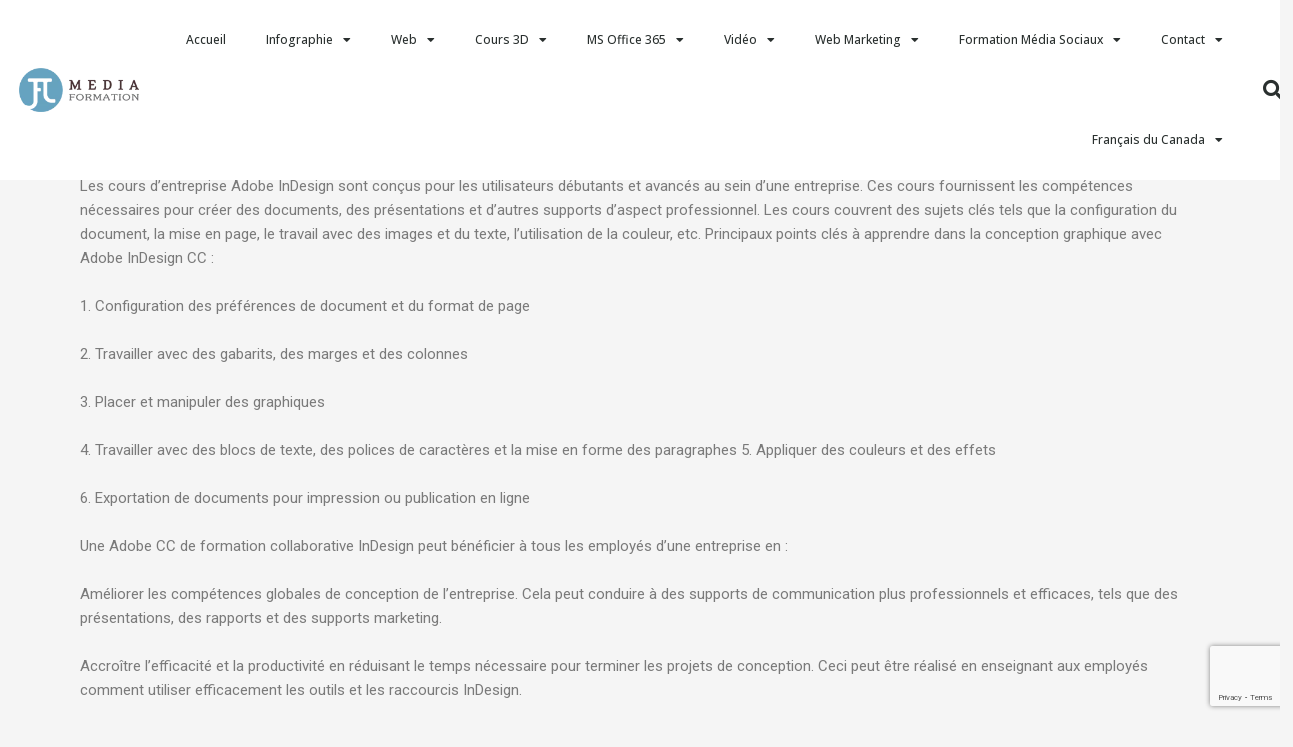

--- FILE ---
content_type: text/html; charset=UTF-8
request_url: https://www.jfl-media.com/ateliers-adobe-et-conception-graphique/
body_size: 27764
content:
<!DOCTYPE html>
<html lang="fr-CA">
<head>
<meta charset="UTF-8">
<meta name="viewport" content="width=device-width, initial-scale=1">
	 <link rel="profile" href="https://gmpg.org/xfn/11"> 
	 <meta name='robots' content='index, follow, max-image-preview:large, max-snippet:-1, max-video-preview:-1' />

	<!-- This site is optimized with the Yoast SEO Premium plugin v22.9 (Yoast SEO v23.1) - https://yoast.com/wordpress/plugins/seo/ -->
	<title>Formation en Design Graphique sur Adobe InDesign et Photoshop</title>
	<meta name="description" content="Cours en entreprise sur Adobe InDesign et Photoshop, atelier de formation corporative et continue en Infographie et design graphique." />
	<link rel="canonical" href="https://www.jfl-media.com/ateliers-adobe-et-conception-graphique/" />
	<meta property="og:locale" content="fr_CA" />
	<meta property="og:type" content="article" />
	<meta property="og:title" content="Formation Adobe Infographie et InDesign CC" />
	<meta property="og:description" content="Cours en entreprise sur Adobe InDesign et Photoshop, atelier de formation corporative et continue en Infographie et design graphique." />
	<meta property="og:url" content="https://www.jfl-media.com/ateliers-adobe-et-conception-graphique/" />
	<meta property="og:site_name" content="JFL MEDIA Formation" />
	<meta property="article:modified_time" content="2023-02-06T15:07:09+00:00" />
	<meta name="twitter:card" content="summary_large_image" />
	<meta name="twitter:label1" content="Estimation du temps de lecture" />
	<meta name="twitter:data1" content="2 minutes" />
	<script type="application/ld+json" class="yoast-schema-graph">{"@context":"https://schema.org","@graph":[{"@type":["WebPage","ItemPage"],"@id":"https://www.jfl-media.com/ateliers-adobe-et-conception-graphique/","url":"https://www.jfl-media.com/ateliers-adobe-et-conception-graphique/","name":"Formation en Design Graphique sur Adobe InDesign et Photoshop","isPartOf":{"@id":"https://www.jfl-media.com/eng/#website"},"datePublished":"2020-01-22T19:32:46+00:00","dateModified":"2023-02-06T15:07:09+00:00","description":"Cours en entreprise sur Adobe InDesign et Photoshop, atelier de formation corporative et continue en Infographie et design graphique.","breadcrumb":{"@id":"https://www.jfl-media.com/ateliers-adobe-et-conception-graphique/#breadcrumb"},"inLanguage":"fr-CA","potentialAction":[{"@type":"ReadAction","target":["https://www.jfl-media.com/ateliers-adobe-et-conception-graphique/"]}]},{"@type":"BreadcrumbList","@id":"https://www.jfl-media.com/ateliers-adobe-et-conception-graphique/#breadcrumb","itemListElement":[{"@type":"ListItem","position":1,"name":"Home","item":"https://www.jfl-media.com/"},{"@type":"ListItem","position":2,"name":"Formation Adobe Infographie et InDesign CC"}]},{"@type":"WebSite","@id":"https://www.jfl-media.com/eng/#website","url":"https://www.jfl-media.com/eng/","name":"JFL MEDIA Formation","description":"","publisher":{"@id":"https://www.jfl-media.com/eng/#organization"},"potentialAction":[{"@type":"SearchAction","target":{"@type":"EntryPoint","urlTemplate":"https://www.jfl-media.com/eng/?s={search_term_string}"},"query-input":"required name=search_term_string"}],"inLanguage":"fr-CA"},{"@type":"Organization","@id":"https://www.jfl-media.com/eng/#organization","name":"JFL MEDIA FORMATION","url":"https://www.jfl-media.com/eng/","logo":{"@type":"ImageObject","inLanguage":"fr-CA","@id":"https://www.jfl-media.com/eng/#/schema/logo/image/","url":"https://www.jfl-media.com/wp-content/uploads/2021/09/formation-adobe-en-entreprise-et-cours-en-3d-atelier-de-marketing-web-montreal-ottawa-et-gatineau-ville-de-quebec.png","contentUrl":"https://www.jfl-media.com/wp-content/uploads/2021/09/formation-adobe-en-entreprise-et-cours-en-3d-atelier-de-marketing-web-montreal-ottawa-et-gatineau-ville-de-quebec.png","width":200,"height":73,"caption":"JFL MEDIA FORMATION"},"image":{"@id":"https://www.jfl-media.com/eng/#/schema/logo/image/"}}]}</script>
	<!-- / Yoast SEO Premium plugin. -->


<link rel='stylesheet' id='astra-theme-css-css' href='https://www.jfl-media.com/wp-content/themes/astra/assets/css/minified/main.min.css?ver=4.7.3' media='all' />
<style id='astra-theme-css-inline-css'>
:root{--ast-post-nav-space:0;--ast-container-default-xlg-padding:6.67em;--ast-container-default-lg-padding:5.67em;--ast-container-default-slg-padding:4.34em;--ast-container-default-md-padding:3.34em;--ast-container-default-sm-padding:6.67em;--ast-container-default-xs-padding:2.4em;--ast-container-default-xxs-padding:1.4em;--ast-code-block-background:#EEEEEE;--ast-comment-inputs-background:#FAFAFA;--ast-normal-container-width:1920px;--ast-narrow-container-width:750px;--ast-blog-title-font-weight:normal;--ast-blog-meta-weight:inherit;}html{font-size:93.75%;}a,.page-title{color:var(--ast-global-color-0);}a:hover,a:focus{color:var(--ast-global-color-1);}body,button,input,select,textarea,.ast-button,.ast-custom-button{font-family:-apple-system,BlinkMacSystemFont,Segoe UI,Roboto,Oxygen-Sans,Ubuntu,Cantarell,Helvetica Neue,sans-serif;font-weight:inherit;font-size:15px;font-size:1rem;line-height:var(--ast-body-line-height,1.65em);}blockquote{color:var(--ast-global-color-3);}h1,.entry-content h1,h2,.entry-content h2,h3,.entry-content h3,h4,.entry-content h4,h5,.entry-content h5,h6,.entry-content h6,.site-title,.site-title a{font-weight:600;}.site-title{font-size:35px;font-size:2.3333333333333rem;display:block;}.site-header .site-description{font-size:15px;font-size:1rem;display:none;}.entry-title{font-size:26px;font-size:1.7333333333333rem;}.archive .ast-article-post .ast-article-inner,.blog .ast-article-post .ast-article-inner,.archive .ast-article-post .ast-article-inner:hover,.blog .ast-article-post .ast-article-inner:hover{overflow:hidden;}h1,.entry-content h1{font-size:40px;font-size:2.6666666666667rem;font-weight:600;line-height:1.4em;}h2,.entry-content h2{font-size:32px;font-size:2.1333333333333rem;font-weight:600;line-height:1.3em;}h3,.entry-content h3{font-size:26px;font-size:1.7333333333333rem;font-weight:600;line-height:1.3em;}h4,.entry-content h4{font-size:24px;font-size:1.6rem;line-height:1.2em;font-weight:600;}h5,.entry-content h5{font-size:20px;font-size:1.3333333333333rem;line-height:1.2em;font-weight:600;}h6,.entry-content h6{font-size:16px;font-size:1.0666666666667rem;line-height:1.25em;font-weight:600;}::selection{background-color:var(--ast-global-color-0);color:#ffffff;}body,h1,.entry-title a,.entry-content h1,h2,.entry-content h2,h3,.entry-content h3,h4,.entry-content h4,h5,.entry-content h5,h6,.entry-content h6{color:var(--ast-global-color-3);}.tagcloud a:hover,.tagcloud a:focus,.tagcloud a.current-item{color:#ffffff;border-color:var(--ast-global-color-0);background-color:var(--ast-global-color-0);}input:focus,input[type="text"]:focus,input[type="email"]:focus,input[type="url"]:focus,input[type="password"]:focus,input[type="reset"]:focus,input[type="search"]:focus,textarea:focus{border-color:var(--ast-global-color-0);}input[type="radio"]:checked,input[type=reset],input[type="checkbox"]:checked,input[type="checkbox"]:hover:checked,input[type="checkbox"]:focus:checked,input[type=range]::-webkit-slider-thumb{border-color:var(--ast-global-color-0);background-color:var(--ast-global-color-0);box-shadow:none;}.site-footer a:hover + .post-count,.site-footer a:focus + .post-count{background:var(--ast-global-color-0);border-color:var(--ast-global-color-0);}.single .nav-links .nav-previous,.single .nav-links .nav-next{color:var(--ast-global-color-0);}.entry-meta,.entry-meta *{line-height:1.45;color:var(--ast-global-color-0);}.entry-meta a:not(.ast-button):hover,.entry-meta a:not(.ast-button):hover *,.entry-meta a:not(.ast-button):focus,.entry-meta a:not(.ast-button):focus *,.page-links > .page-link,.page-links .page-link:hover,.post-navigation a:hover{color:var(--ast-global-color-1);}#cat option,.secondary .calendar_wrap thead a,.secondary .calendar_wrap thead a:visited{color:var(--ast-global-color-0);}.secondary .calendar_wrap #today,.ast-progress-val span{background:var(--ast-global-color-0);}.secondary a:hover + .post-count,.secondary a:focus + .post-count{background:var(--ast-global-color-0);border-color:var(--ast-global-color-0);}.calendar_wrap #today > a{color:#ffffff;}.page-links .page-link,.single .post-navigation a{color:var(--ast-global-color-0);}.ast-search-menu-icon .search-form button.search-submit{padding:0 4px;}.ast-search-menu-icon form.search-form{padding-right:0;}.ast-search-menu-icon.slide-search input.search-field{width:0;}.ast-header-search .ast-search-menu-icon.ast-dropdown-active .search-form,.ast-header-search .ast-search-menu-icon.ast-dropdown-active .search-field:focus{transition:all 0.2s;}.search-form input.search-field:focus{outline:none;}.ast-archive-title{color:var(--ast-global-color-2);}.wp-block-latest-posts > li > a{color:var(--ast-global-color-2);}.widget-title,.widget .wp-block-heading{font-size:21px;font-size:1.4rem;color:var(--ast-global-color-2);}.ast-single-post .entry-content a,.ast-comment-content a:not(.ast-comment-edit-reply-wrap a){text-decoration:underline;}.ast-single-post .wp-block-button .wp-block-button__link,.ast-single-post .elementor-button-wrapper .elementor-button,.ast-single-post .entry-content .uagb-tab a,.ast-single-post .entry-content .uagb-ifb-cta a,.ast-single-post .entry-content .wp-block-uagb-buttons a,.ast-single-post .entry-content .uabb-module-content a,.ast-single-post .entry-content .uagb-post-grid a,.ast-single-post .entry-content .uagb-timeline a,.ast-single-post .entry-content .uagb-toc__wrap a,.ast-single-post .entry-content .uagb-taxomony-box a,.ast-single-post .entry-content .woocommerce a,.entry-content .wp-block-latest-posts > li > a,.ast-single-post .entry-content .wp-block-file__button,li.ast-post-filter-single,.ast-single-post .wp-block-buttons .wp-block-button.is-style-outline .wp-block-button__link,.ast-single-post .ast-comment-content .comment-reply-link,.ast-single-post .ast-comment-content .comment-edit-link{text-decoration:none;}.ast-search-menu-icon.slide-search a:focus-visible:focus-visible,.astra-search-icon:focus-visible,#close:focus-visible,a:focus-visible,.ast-menu-toggle:focus-visible,.site .skip-link:focus-visible,.wp-block-loginout input:focus-visible,.wp-block-search.wp-block-search__button-inside .wp-block-search__inside-wrapper,.ast-header-navigation-arrow:focus-visible,.woocommerce .wc-proceed-to-checkout > .checkout-button:focus-visible,.woocommerce .woocommerce-MyAccount-navigation ul li a:focus-visible,.ast-orders-table__row .ast-orders-table__cell:focus-visible,.woocommerce .woocommerce-order-details .order-again > .button:focus-visible,.woocommerce .woocommerce-message a.button.wc-forward:focus-visible,.woocommerce #minus_qty:focus-visible,.woocommerce #plus_qty:focus-visible,a#ast-apply-coupon:focus-visible,.woocommerce .woocommerce-info a:focus-visible,.woocommerce .astra-shop-summary-wrap a:focus-visible,.woocommerce a.wc-forward:focus-visible,#ast-apply-coupon:focus-visible,.woocommerce-js .woocommerce-mini-cart-item a.remove:focus-visible,#close:focus-visible,.button.search-submit:focus-visible,#search_submit:focus,.normal-search:focus-visible,.ast-header-account-wrap:focus-visible{outline-style:dotted;outline-color:inherit;outline-width:thin;}input:focus,input[type="text"]:focus,input[type="email"]:focus,input[type="url"]:focus,input[type="password"]:focus,input[type="reset"]:focus,input[type="search"]:focus,input[type="number"]:focus,textarea:focus,.wp-block-search__input:focus,[data-section="section-header-mobile-trigger"] .ast-button-wrap .ast-mobile-menu-trigger-minimal:focus,.ast-mobile-popup-drawer.active .menu-toggle-close:focus,.woocommerce-ordering select.orderby:focus,#ast-scroll-top:focus,#coupon_code:focus,.woocommerce-page #comment:focus,.woocommerce #reviews #respond input#submit:focus,.woocommerce a.add_to_cart_button:focus,.woocommerce .button.single_add_to_cart_button:focus,.woocommerce .woocommerce-cart-form button:focus,.woocommerce .woocommerce-cart-form__cart-item .quantity .qty:focus,.woocommerce .woocommerce-billing-fields .woocommerce-billing-fields__field-wrapper .woocommerce-input-wrapper > .input-text:focus,.woocommerce #order_comments:focus,.woocommerce #place_order:focus,.woocommerce .woocommerce-address-fields .woocommerce-address-fields__field-wrapper .woocommerce-input-wrapper > .input-text:focus,.woocommerce .woocommerce-MyAccount-content form button:focus,.woocommerce .woocommerce-MyAccount-content .woocommerce-EditAccountForm .woocommerce-form-row .woocommerce-Input.input-text:focus,.woocommerce .ast-woocommerce-container .woocommerce-pagination ul.page-numbers li a:focus,body #content .woocommerce form .form-row .select2-container--default .select2-selection--single:focus,#ast-coupon-code:focus,.woocommerce.woocommerce-js .quantity input[type=number]:focus,.woocommerce-js .woocommerce-mini-cart-item .quantity input[type=number]:focus,.woocommerce p#ast-coupon-trigger:focus{border-style:dotted;border-color:inherit;border-width:thin;}input{outline:none;}.ast-logo-title-inline .site-logo-img{padding-right:1em;}.site-logo-img img{ transition:all 0.2s linear;}body .ast-oembed-container *{position:absolute;top:0;width:100%;height:100%;left:0;}body .wp-block-embed-pocket-casts .ast-oembed-container *{position:unset;}.ast-single-post-featured-section + article {margin-top: 2em;}.site-content .ast-single-post-featured-section img {width: 100%;overflow: hidden;object-fit: cover;}.site > .ast-single-related-posts-container {margin-top: 0;}@media (min-width: 922px) {.ast-desktop .ast-container--narrow {max-width: var(--ast-narrow-container-width);margin: 0 auto;}}.ast-page-builder-template .hentry {margin: 0;}.ast-page-builder-template .site-content > .ast-container {max-width: 100%;padding: 0;}.ast-page-builder-template .site .site-content #primary {padding: 0;margin: 0;}.ast-page-builder-template .no-results {text-align: center;margin: 4em auto;}.ast-page-builder-template .ast-pagination {padding: 2em;}.ast-page-builder-template .entry-header.ast-no-title.ast-no-thumbnail {margin-top: 0;}.ast-page-builder-template .entry-header.ast-header-without-markup {margin-top: 0;margin-bottom: 0;}.ast-page-builder-template .entry-header.ast-no-title.ast-no-meta {margin-bottom: 0;}.ast-page-builder-template.single .post-navigation {padding-bottom: 2em;}.ast-page-builder-template.single-post .site-content > .ast-container {max-width: 100%;}.ast-page-builder-template .entry-header {margin-top: 4em;margin-left: auto;margin-right: auto;padding-left: 20px;padding-right: 20px;}.single.ast-page-builder-template .entry-header {padding-left: 20px;padding-right: 20px;}.ast-page-builder-template .ast-archive-description {margin: 4em auto 0;padding-left: 20px;padding-right: 20px;}.ast-page-builder-template.ast-no-sidebar .entry-content .alignwide {margin-left: 0;margin-right: 0;}@media (max-width:921.9px){#ast-desktop-header{display:none;}}@media (min-width:922px){#ast-mobile-header{display:none;}}.wp-block-buttons.aligncenter{justify-content:center;}@media (max-width:921px){.ast-theme-transparent-header #primary,.ast-theme-transparent-header #secondary{padding:0;}}@media (max-width:921px){.ast-plain-container.ast-no-sidebar #primary{padding:0;}}.ast-plain-container.ast-no-sidebar #primary{margin-top:0;margin-bottom:0;}.wp-block-button.is-style-outline .wp-block-button__link{border-color:var(--ast-global-color-0);}div.wp-block-button.is-style-outline > .wp-block-button__link:not(.has-text-color),div.wp-block-button.wp-block-button__link.is-style-outline:not(.has-text-color){color:var(--ast-global-color-0);}.wp-block-button.is-style-outline .wp-block-button__link:hover,.wp-block-buttons .wp-block-button.is-style-outline .wp-block-button__link:focus,.wp-block-buttons .wp-block-button.is-style-outline > .wp-block-button__link:not(.has-text-color):hover,.wp-block-buttons .wp-block-button.wp-block-button__link.is-style-outline:not(.has-text-color):hover{color:#ffffff;background-color:var(--ast-global-color-1);border-color:var(--ast-global-color-1);}.post-page-numbers.current .page-link,.ast-pagination .page-numbers.current{color:#ffffff;border-color:var(--ast-global-color-0);background-color:var(--ast-global-color-0);}.wp-block-button.is-style-outline .wp-block-button__link.wp-element-button,.ast-outline-button{border-color:var(--ast-global-color-0);font-family:inherit;font-weight:inherit;line-height:1em;}.wp-block-buttons .wp-block-button.is-style-outline > .wp-block-button__link:not(.has-text-color),.wp-block-buttons .wp-block-button.wp-block-button__link.is-style-outline:not(.has-text-color),.ast-outline-button{color:var(--ast-global-color-0);}.wp-block-button.is-style-outline .wp-block-button__link:hover,.wp-block-buttons .wp-block-button.is-style-outline .wp-block-button__link:focus,.wp-block-buttons .wp-block-button.is-style-outline > .wp-block-button__link:not(.has-text-color):hover,.wp-block-buttons .wp-block-button.wp-block-button__link.is-style-outline:not(.has-text-color):hover,.ast-outline-button:hover,.ast-outline-button:focus,.wp-block-uagb-buttons-child .uagb-buttons-repeater.ast-outline-button:hover,.wp-block-uagb-buttons-child .uagb-buttons-repeater.ast-outline-button:focus{color:#ffffff;background-color:var(--ast-global-color-1);border-color:var(--ast-global-color-1);}.entry-content[ast-blocks-layout] > figure{margin-bottom:1em;}h1.widget-title{font-weight:600;}h2.widget-title{font-weight:600;}h3.widget-title{font-weight:600;}@media (max-width:921px){.ast-separate-container #primary,.ast-separate-container #secondary{padding:1.5em 0;}#primary,#secondary{padding:1.5em 0;margin:0;}.ast-left-sidebar #content > .ast-container{display:flex;flex-direction:column-reverse;width:100%;}.ast-separate-container .ast-article-post,.ast-separate-container .ast-article-single{padding:1.5em 2.14em;}.ast-author-box img.avatar{margin:20px 0 0 0;}}@media (min-width:922px){.ast-separate-container.ast-right-sidebar #primary,.ast-separate-container.ast-left-sidebar #primary{border:0;}.search-no-results.ast-separate-container #primary{margin-bottom:4em;}}.wp-block-button .wp-block-button__link{color:#ffffff;}.wp-block-button .wp-block-button__link:hover,.wp-block-button .wp-block-button__link:focus{color:#ffffff;background-color:var(--ast-global-color-1);border-color:var(--ast-global-color-1);}.elementor-widget-heading h1.elementor-heading-title{line-height:1.4em;}.elementor-widget-heading h2.elementor-heading-title{line-height:1.3em;}.elementor-widget-heading h3.elementor-heading-title{line-height:1.3em;}.elementor-widget-heading h4.elementor-heading-title{line-height:1.2em;}.elementor-widget-heading h5.elementor-heading-title{line-height:1.2em;}.elementor-widget-heading h6.elementor-heading-title{line-height:1.25em;}.wp-block-button .wp-block-button__link,.wp-block-search .wp-block-search__button,body .wp-block-file .wp-block-file__button{border-color:var(--ast-global-color-0);background-color:var(--ast-global-color-0);color:#ffffff;font-family:inherit;font-weight:inherit;line-height:1em;padding-top:15px;padding-right:30px;padding-bottom:15px;padding-left:30px;}@media (max-width:921px){.wp-block-button .wp-block-button__link,.wp-block-search .wp-block-search__button,body .wp-block-file .wp-block-file__button{padding-top:14px;padding-right:28px;padding-bottom:14px;padding-left:28px;}}@media (max-width:544px){.wp-block-button .wp-block-button__link,.wp-block-search .wp-block-search__button,body .wp-block-file .wp-block-file__button{padding-top:12px;padding-right:24px;padding-bottom:12px;padding-left:24px;}}.menu-toggle,button,.ast-button,.ast-custom-button,.button,input#submit,input[type="button"],input[type="submit"],input[type="reset"],form[CLASS*="wp-block-search__"].wp-block-search .wp-block-search__inside-wrapper .wp-block-search__button,body .wp-block-file .wp-block-file__button{border-style:solid;border-top-width:0;border-right-width:0;border-left-width:0;border-bottom-width:0;color:#ffffff;border-color:var(--ast-global-color-0);background-color:var(--ast-global-color-0);padding-top:15px;padding-right:30px;padding-bottom:15px;padding-left:30px;font-family:inherit;font-weight:inherit;line-height:1em;}button:focus,.menu-toggle:hover,button:hover,.ast-button:hover,.ast-custom-button:hover .button:hover,.ast-custom-button:hover ,input[type=reset]:hover,input[type=reset]:focus,input#submit:hover,input#submit:focus,input[type="button"]:hover,input[type="button"]:focus,input[type="submit"]:hover,input[type="submit"]:focus,form[CLASS*="wp-block-search__"].wp-block-search .wp-block-search__inside-wrapper .wp-block-search__button:hover,form[CLASS*="wp-block-search__"].wp-block-search .wp-block-search__inside-wrapper .wp-block-search__button:focus,body .wp-block-file .wp-block-file__button:hover,body .wp-block-file .wp-block-file__button:focus{color:#ffffff;background-color:var(--ast-global-color-1);border-color:var(--ast-global-color-1);}@media (max-width:921px){.menu-toggle,button,.ast-button,.ast-custom-button,.button,input#submit,input[type="button"],input[type="submit"],input[type="reset"],form[CLASS*="wp-block-search__"].wp-block-search .wp-block-search__inside-wrapper .wp-block-search__button,body .wp-block-file .wp-block-file__button{padding-top:14px;padding-right:28px;padding-bottom:14px;padding-left:28px;}}@media (max-width:544px){.menu-toggle,button,.ast-button,.ast-custom-button,.button,input#submit,input[type="button"],input[type="submit"],input[type="reset"],form[CLASS*="wp-block-search__"].wp-block-search .wp-block-search__inside-wrapper .wp-block-search__button,body .wp-block-file .wp-block-file__button{padding-top:12px;padding-right:24px;padding-bottom:12px;padding-left:24px;}}@media (max-width:921px){.ast-mobile-header-stack .main-header-bar .ast-search-menu-icon{display:inline-block;}.ast-header-break-point.ast-header-custom-item-outside .ast-mobile-header-stack .main-header-bar .ast-search-icon{margin:0;}.ast-comment-avatar-wrap img{max-width:2.5em;}.ast-comment-meta{padding:0 1.8888em 1.3333em;}.ast-separate-container .ast-comment-list li.depth-1{padding:1.5em 2.14em;}.ast-separate-container .comment-respond{padding:2em 2.14em;}}@media (min-width:544px){.ast-container{max-width:100%;}}@media (max-width:544px){.ast-separate-container .ast-article-post,.ast-separate-container .ast-article-single,.ast-separate-container .comments-title,.ast-separate-container .ast-archive-description{padding:1.5em 1em;}.ast-separate-container #content .ast-container{padding-left:0.54em;padding-right:0.54em;}.ast-separate-container .ast-comment-list .bypostauthor{padding:.5em;}.ast-search-menu-icon.ast-dropdown-active .search-field{width:170px;}} #ast-mobile-header .ast-site-header-cart-li a{pointer-events:none;} #ast-desktop-header .ast-site-header-cart-li a{pointer-events:none;}@media (min-width:545px){.ast-page-builder-template .comments-area,.single.ast-page-builder-template .entry-header,.single.ast-page-builder-template .post-navigation,.single.ast-page-builder-template .ast-single-related-posts-container{max-width:1960px;margin-left:auto;margin-right:auto;}}body,.ast-separate-container{background-color:var(--ast-global-color-4);}@media (max-width:921px){.site-title{display:block;}.site-header .site-description{display:none;}h1,.entry-content h1{font-size:30px;}h2,.entry-content h2{font-size:25px;}h3,.entry-content h3{font-size:20px;}}@media (max-width:544px){.site-title{display:block;}.site-header .site-description{display:none;}h1,.entry-content h1{font-size:30px;}h2,.entry-content h2{font-size:25px;}h3,.entry-content h3{font-size:20px;}}@media (max-width:921px){html{font-size:85.5%;}}@media (max-width:544px){html{font-size:85.5%;}}@media (min-width:922px){.ast-container{max-width:1960px;}}@media (min-width:922px){.site-content .ast-container{display:flex;}}@media (max-width:921px){.site-content .ast-container{flex-direction:column;}}@media (min-width:922px){.main-header-menu .sub-menu .menu-item.ast-left-align-sub-menu:hover > .sub-menu,.main-header-menu .sub-menu .menu-item.ast-left-align-sub-menu.focus > .sub-menu{margin-left:-0px;}}.site .comments-area{padding-bottom:3em;}.wp-block-file {display: flex;align-items: center;flex-wrap: wrap;justify-content: space-between;}.wp-block-pullquote {border: none;}.wp-block-pullquote blockquote::before {content: "\201D";font-family: "Helvetica",sans-serif;display: flex;transform: rotate( 180deg );font-size: 6rem;font-style: normal;line-height: 1;font-weight: bold;align-items: center;justify-content: center;}.has-text-align-right > blockquote::before {justify-content: flex-start;}.has-text-align-left > blockquote::before {justify-content: flex-end;}figure.wp-block-pullquote.is-style-solid-color blockquote {max-width: 100%;text-align: inherit;}html body {--wp--custom--ast-default-block-top-padding: ;--wp--custom--ast-default-block-right-padding: ;--wp--custom--ast-default-block-bottom-padding: ;--wp--custom--ast-default-block-left-padding: ;--wp--custom--ast-container-width: 1920px;--wp--custom--ast-content-width-size: 910px;--wp--custom--ast-wide-width-size: 1920px;}.ast-narrow-container {--wp--custom--ast-content-width-size: 750px;--wp--custom--ast-wide-width-size: 750px;}@media(max-width: 921px) {html body {--wp--custom--ast-default-block-top-padding: ;--wp--custom--ast-default-block-right-padding: ;--wp--custom--ast-default-block-bottom-padding: ;--wp--custom--ast-default-block-left-padding: ;}}@media(max-width: 544px) {html body {--wp--custom--ast-default-block-top-padding: ;--wp--custom--ast-default-block-right-padding: ;--wp--custom--ast-default-block-bottom-padding: ;--wp--custom--ast-default-block-left-padding: ;}}.entry-content > .wp-block-group,.entry-content > .wp-block-cover,.entry-content > .wp-block-columns {padding-top: var(--wp--custom--ast-default-block-top-padding);padding-right: var(--wp--custom--ast-default-block-right-padding);padding-bottom: var(--wp--custom--ast-default-block-bottom-padding);padding-left: var(--wp--custom--ast-default-block-left-padding);}.ast-plain-container.ast-no-sidebar .entry-content .alignfull,.ast-page-builder-template .ast-no-sidebar .entry-content .alignfull {margin-left: calc( -50vw + 50%);margin-right: calc( -50vw + 50%);max-width: 100vw;width: 100vw;}.ast-plain-container.ast-no-sidebar .entry-content .alignfull .alignfull,.ast-page-builder-template.ast-no-sidebar .entry-content .alignfull .alignfull,.ast-plain-container.ast-no-sidebar .entry-content .alignfull .alignwide,.ast-page-builder-template.ast-no-sidebar .entry-content .alignfull .alignwide,.ast-plain-container.ast-no-sidebar .entry-content .alignwide .alignfull,.ast-page-builder-template.ast-no-sidebar .entry-content .alignwide .alignfull,.ast-plain-container.ast-no-sidebar .entry-content .alignwide .alignwide,.ast-page-builder-template.ast-no-sidebar .entry-content .alignwide .alignwide,.ast-plain-container.ast-no-sidebar .entry-content .wp-block-column .alignfull,.ast-page-builder-template.ast-no-sidebar .entry-content .wp-block-column .alignfull,.ast-plain-container.ast-no-sidebar .entry-content .wp-block-column .alignwide,.ast-page-builder-template.ast-no-sidebar .entry-content .wp-block-column .alignwide {margin-left: auto;margin-right: auto;width: 100%;}[ast-blocks-layout] .wp-block-separator:not(.is-style-dots) {height: 0;}[ast-blocks-layout] .wp-block-separator {margin: 20px auto;}[ast-blocks-layout] .wp-block-separator:not(.is-style-wide):not(.is-style-dots) {max-width: 100px;}[ast-blocks-layout] .wp-block-separator.has-background {padding: 0;}.entry-content[ast-blocks-layout] > * {max-width: var(--wp--custom--ast-content-width-size);margin-left: auto;margin-right: auto;}.entry-content[ast-blocks-layout] > .alignwide,.entry-content[ast-blocks-layout] .wp-block-cover__inner-container,.entry-content[ast-blocks-layout] > p {max-width: var(--wp--custom--ast-wide-width-size);}.entry-content[ast-blocks-layout] .alignfull {max-width: none;}.entry-content .wp-block-columns {margin-bottom: 0;}blockquote {margin: 1.5em;border-color: rgba(0,0,0,0.05);}.wp-block-quote:not(.has-text-align-right):not(.has-text-align-center) {border-left: 5px solid rgba(0,0,0,0.05);}.has-text-align-right > blockquote,blockquote.has-text-align-right {border-right: 5px solid rgba(0,0,0,0.05);}.has-text-align-left > blockquote,blockquote.has-text-align-left {border-left: 5px solid rgba(0,0,0,0.05);}.wp-block-site-tagline,.wp-block-latest-posts .read-more {margin-top: 15px;}.wp-block-loginout p label {display: block;}.wp-block-loginout p:not(.login-remember):not(.login-submit) input {width: 100%;}.wp-block-loginout input:focus {border-color: transparent;}.wp-block-loginout input:focus {outline: thin dotted;}.entry-content .wp-block-media-text .wp-block-media-text__content {padding: 0 0 0 8%;}.entry-content .wp-block-media-text.has-media-on-the-right .wp-block-media-text__content {padding: 0 8% 0 0;}.entry-content .wp-block-media-text.has-background .wp-block-media-text__content {padding: 8%;}.entry-content .wp-block-cover:not([class*="background-color"]) .wp-block-cover__inner-container,.entry-content .wp-block-cover:not([class*="background-color"]) .wp-block-cover-image-text,.entry-content .wp-block-cover:not([class*="background-color"]) .wp-block-cover-text,.entry-content .wp-block-cover-image:not([class*="background-color"]) .wp-block-cover__inner-container,.entry-content .wp-block-cover-image:not([class*="background-color"]) .wp-block-cover-image-text,.entry-content .wp-block-cover-image:not([class*="background-color"]) .wp-block-cover-text {color: var(--ast-global-color-5);}.wp-block-loginout .login-remember input {width: 1.1rem;height: 1.1rem;margin: 0 5px 4px 0;vertical-align: middle;}.wp-block-latest-posts > li > *:first-child,.wp-block-latest-posts:not(.is-grid) > li:first-child {margin-top: 0;}.entry-content .wp-block-buttons,.entry-content .wp-block-uagb-buttons {margin-bottom: 1.5em;}.wp-block-latest-posts > li > a {font-size: 28px;}.wp-block-latest-posts > li > *,.wp-block-latest-posts:not(.is-grid) > li {margin-top: 15px;margin-bottom: 15px;}.wp-block-latest-posts .wp-block-latest-posts__post-date,.wp-block-latest-posts .wp-block-latest-posts__post-author {font-size: 15px;}@media (max-width:544px){.wp-block-columns .wp-block-column:not(:last-child){margin-bottom:20px;}.wp-block-latest-posts{margin:0;}}@media( max-width: 600px ) {.entry-content .wp-block-media-text .wp-block-media-text__content,.entry-content .wp-block-media-text.has-media-on-the-right .wp-block-media-text__content {padding: 8% 0 0;}.entry-content .wp-block-media-text.has-background .wp-block-media-text__content {padding: 8%;}}.ast-page-builder-template .entry-header {padding-left: 0;}.ast-narrow-container .site-content .wp-block-uagb-image--align-full .wp-block-uagb-image__figure {max-width: 100%;margin-left: auto;margin-right: auto;}:root .has-ast-global-color-0-color{color:var(--ast-global-color-0);}:root .has-ast-global-color-0-background-color{background-color:var(--ast-global-color-0);}:root .wp-block-button .has-ast-global-color-0-color{color:var(--ast-global-color-0);}:root .wp-block-button .has-ast-global-color-0-background-color{background-color:var(--ast-global-color-0);}:root .has-ast-global-color-1-color{color:var(--ast-global-color-1);}:root .has-ast-global-color-1-background-color{background-color:var(--ast-global-color-1);}:root .wp-block-button .has-ast-global-color-1-color{color:var(--ast-global-color-1);}:root .wp-block-button .has-ast-global-color-1-background-color{background-color:var(--ast-global-color-1);}:root .has-ast-global-color-2-color{color:var(--ast-global-color-2);}:root .has-ast-global-color-2-background-color{background-color:var(--ast-global-color-2);}:root .wp-block-button .has-ast-global-color-2-color{color:var(--ast-global-color-2);}:root .wp-block-button .has-ast-global-color-2-background-color{background-color:var(--ast-global-color-2);}:root .has-ast-global-color-3-color{color:var(--ast-global-color-3);}:root .has-ast-global-color-3-background-color{background-color:var(--ast-global-color-3);}:root .wp-block-button .has-ast-global-color-3-color{color:var(--ast-global-color-3);}:root .wp-block-button .has-ast-global-color-3-background-color{background-color:var(--ast-global-color-3);}:root .has-ast-global-color-4-color{color:var(--ast-global-color-4);}:root .has-ast-global-color-4-background-color{background-color:var(--ast-global-color-4);}:root .wp-block-button .has-ast-global-color-4-color{color:var(--ast-global-color-4);}:root .wp-block-button .has-ast-global-color-4-background-color{background-color:var(--ast-global-color-4);}:root .has-ast-global-color-5-color{color:var(--ast-global-color-5);}:root .has-ast-global-color-5-background-color{background-color:var(--ast-global-color-5);}:root .wp-block-button .has-ast-global-color-5-color{color:var(--ast-global-color-5);}:root .wp-block-button .has-ast-global-color-5-background-color{background-color:var(--ast-global-color-5);}:root .has-ast-global-color-6-color{color:var(--ast-global-color-6);}:root .has-ast-global-color-6-background-color{background-color:var(--ast-global-color-6);}:root .wp-block-button .has-ast-global-color-6-color{color:var(--ast-global-color-6);}:root .wp-block-button .has-ast-global-color-6-background-color{background-color:var(--ast-global-color-6);}:root .has-ast-global-color-7-color{color:var(--ast-global-color-7);}:root .has-ast-global-color-7-background-color{background-color:var(--ast-global-color-7);}:root .wp-block-button .has-ast-global-color-7-color{color:var(--ast-global-color-7);}:root .wp-block-button .has-ast-global-color-7-background-color{background-color:var(--ast-global-color-7);}:root .has-ast-global-color-8-color{color:var(--ast-global-color-8);}:root .has-ast-global-color-8-background-color{background-color:var(--ast-global-color-8);}:root .wp-block-button .has-ast-global-color-8-color{color:var(--ast-global-color-8);}:root .wp-block-button .has-ast-global-color-8-background-color{background-color:var(--ast-global-color-8);}:root{--ast-global-color-0:#0170B9;--ast-global-color-1:#3a3a3a;--ast-global-color-2:#3a3a3a;--ast-global-color-3:#4B4F58;--ast-global-color-4:#F5F5F5;--ast-global-color-5:#FFFFFF;--ast-global-color-6:#F2F5F7;--ast-global-color-7:#424242;--ast-global-color-8:#000000;}:root {--ast-border-color : #dddddd;}.ast-single-entry-banner {-js-display: flex;display: flex;flex-direction: column;justify-content: center;text-align: center;position: relative;background: #eeeeee;}.ast-single-entry-banner[data-banner-layout="layout-1"] {max-width: 1920px;background: inherit;padding: 20px 0;}.ast-single-entry-banner[data-banner-width-type="custom"] {margin: 0 auto;width: 100%;}.ast-single-entry-banner + .site-content .entry-header {margin-bottom: 0;}.site .ast-author-avatar {--ast-author-avatar-size: ;}a.ast-underline-text {text-decoration: underline;}.ast-container > .ast-terms-link {position: relative;display: block;}a.ast-button.ast-badge-tax {padding: 4px 8px;border-radius: 3px;font-size: inherit;}header.entry-header > *:not(:last-child){margin-bottom:10px;}.ast-archive-entry-banner {-js-display: flex;display: flex;flex-direction: column;justify-content: center;text-align: center;position: relative;background: #eeeeee;}.ast-archive-entry-banner[data-banner-width-type="custom"] {margin: 0 auto;width: 100%;}.ast-archive-entry-banner[data-banner-layout="layout-1"] {background: inherit;padding: 20px 0;text-align: left;}body.archive .ast-archive-description{max-width:1920px;width:100%;text-align:left;padding-top:3em;padding-right:3em;padding-bottom:3em;padding-left:3em;}body.archive .ast-archive-description .ast-archive-title,body.archive .ast-archive-description .ast-archive-title *{font-size:40px;font-size:2.6666666666667rem;}body.archive .ast-archive-description > *:not(:last-child){margin-bottom:10px;}@media (max-width:921px){body.archive .ast-archive-description{text-align:left;}}@media (max-width:544px){body.archive .ast-archive-description{text-align:left;}}.ast-breadcrumbs .trail-browse,.ast-breadcrumbs .trail-items,.ast-breadcrumbs .trail-items li{display:inline-block;margin:0;padding:0;border:none;background:inherit;text-indent:0;text-decoration:none;}.ast-breadcrumbs .trail-browse{font-size:inherit;font-style:inherit;font-weight:inherit;color:inherit;}.ast-breadcrumbs .trail-items{list-style:none;}.trail-items li::after{padding:0 0.3em;content:"\00bb";}.trail-items li:last-of-type::after{display:none;}.trail-items li::after{content:"\00bb";}.ast-default-menu-enable.ast-main-header-nav-open.ast-header-break-point .main-header-bar.ast-header-breadcrumb,.ast-main-header-nav-open .main-header-bar.ast-header-breadcrumb{padding-top:1em;padding-bottom:1em;}.ast-header-break-point .main-header-bar.ast-header-breadcrumb{border-bottom-width:1px;border-bottom-color:#eaeaea;border-bottom-style:solid;}.ast-breadcrumbs-wrapper{line-height:1.4;}.ast-breadcrumbs-wrapper .rank-math-breadcrumb p{margin-bottom:0px;}.ast-breadcrumbs-wrapper{display:block;width:100%;}h1,.entry-content h1,h2,.entry-content h2,h3,.entry-content h3,h4,.entry-content h4,h5,.entry-content h5,h6,.entry-content h6{color:var(--ast-global-color-2);}.entry-title a{color:var(--ast-global-color-2);}@media (max-width:921px){.ast-builder-grid-row-container.ast-builder-grid-row-tablet-3-firstrow .ast-builder-grid-row > *:first-child,.ast-builder-grid-row-container.ast-builder-grid-row-tablet-3-lastrow .ast-builder-grid-row > *:last-child{grid-column:1 / -1;}}@media (max-width:544px){.ast-builder-grid-row-container.ast-builder-grid-row-mobile-3-firstrow .ast-builder-grid-row > *:first-child,.ast-builder-grid-row-container.ast-builder-grid-row-mobile-3-lastrow .ast-builder-grid-row > *:last-child{grid-column:1 / -1;}}.ast-builder-layout-element[data-section="title_tagline"]{display:flex;}@media (max-width:921px){.ast-header-break-point .ast-builder-layout-element[data-section="title_tagline"]{display:flex;}}@media (max-width:544px){.ast-header-break-point .ast-builder-layout-element[data-section="title_tagline"]{display:flex;}}.site-below-footer-wrap{padding-top:20px;padding-bottom:20px;}.site-below-footer-wrap[data-section="section-below-footer-builder"]{background-color:#eeeeee;min-height:80px;border-style:solid;border-width:0px;border-top-width:1px;border-top-color:var(--ast-global-color-6);}.site-below-footer-wrap[data-section="section-below-footer-builder"] .ast-builder-grid-row{max-width:1920px;min-height:80px;margin-left:auto;margin-right:auto;}.site-below-footer-wrap[data-section="section-below-footer-builder"] .ast-builder-grid-row,.site-below-footer-wrap[data-section="section-below-footer-builder"] .site-footer-section{align-items:flex-start;}.site-below-footer-wrap[data-section="section-below-footer-builder"].ast-footer-row-inline .site-footer-section{display:flex;margin-bottom:0;}.ast-builder-grid-row-full .ast-builder-grid-row{grid-template-columns:1fr;}@media (max-width:921px){.site-below-footer-wrap[data-section="section-below-footer-builder"].ast-footer-row-tablet-inline .site-footer-section{display:flex;margin-bottom:0;}.site-below-footer-wrap[data-section="section-below-footer-builder"].ast-footer-row-tablet-stack .site-footer-section{display:block;margin-bottom:10px;}.ast-builder-grid-row-container.ast-builder-grid-row-tablet-full .ast-builder-grid-row{grid-template-columns:1fr;}}@media (max-width:544px){.site-below-footer-wrap[data-section="section-below-footer-builder"].ast-footer-row-mobile-inline .site-footer-section{display:flex;margin-bottom:0;}.site-below-footer-wrap[data-section="section-below-footer-builder"].ast-footer-row-mobile-stack .site-footer-section{display:block;margin-bottom:10px;}.ast-builder-grid-row-container.ast-builder-grid-row-mobile-full .ast-builder-grid-row{grid-template-columns:1fr;}}.site-below-footer-wrap[data-section="section-below-footer-builder"]{display:grid;}@media (max-width:921px){.ast-header-break-point .site-below-footer-wrap[data-section="section-below-footer-builder"]{display:grid;}}@media (max-width:544px){.ast-header-break-point .site-below-footer-wrap[data-section="section-below-footer-builder"]{display:grid;}}.ast-footer-copyright{text-align:center;}.ast-footer-copyright {color:var(--ast-global-color-3);}@media (max-width:921px){.ast-footer-copyright{text-align:center;}}@media (max-width:544px){.ast-footer-copyright{text-align:center;}}.ast-footer-copyright.ast-builder-layout-element{display:flex;}@media (max-width:921px){.ast-header-break-point .ast-footer-copyright.ast-builder-layout-element{display:flex;}}@media (max-width:544px){.ast-header-break-point .ast-footer-copyright.ast-builder-layout-element{display:flex;}}.footer-widget-area.widget-area.site-footer-focus-item{width:auto;}.elementor-widget-heading .elementor-heading-title{margin:0;}.elementor-page .ast-menu-toggle{color:unset !important;background:unset !important;}.elementor-post.elementor-grid-item.hentry{margin-bottom:0;}.woocommerce div.product .elementor-element.elementor-products-grid .related.products ul.products li.product,.elementor-element .elementor-wc-products .woocommerce[class*='columns-'] ul.products li.product{width:auto;margin:0;float:none;}.elementor-toc__list-wrapper{margin:0;}body .elementor hr{background-color:#ccc;margin:0;}.ast-left-sidebar .elementor-section.elementor-section-stretched,.ast-right-sidebar .elementor-section.elementor-section-stretched{max-width:100%;left:0 !important;}.elementor-posts-container [CLASS*="ast-width-"]{width:100%;}.elementor-template-full-width .ast-container{display:block;}.elementor-screen-only,.screen-reader-text,.screen-reader-text span,.ui-helper-hidden-accessible{top:0 !important;}@media (max-width:544px){.elementor-element .elementor-wc-products .woocommerce[class*="columns-"] ul.products li.product{width:auto;margin:0;}.elementor-element .woocommerce .woocommerce-result-count{float:none;}}.ast-header-break-point .main-header-bar{border-bottom-width:1px;}@media (min-width:922px){.main-header-bar{border-bottom-width:1px;}}.main-header-menu .menu-item, #astra-footer-menu .menu-item, .main-header-bar .ast-masthead-custom-menu-items{-js-display:flex;display:flex;-webkit-box-pack:center;-webkit-justify-content:center;-moz-box-pack:center;-ms-flex-pack:center;justify-content:center;-webkit-box-orient:vertical;-webkit-box-direction:normal;-webkit-flex-direction:column;-moz-box-orient:vertical;-moz-box-direction:normal;-ms-flex-direction:column;flex-direction:column;}.main-header-menu > .menu-item > .menu-link, #astra-footer-menu > .menu-item > .menu-link{height:100%;-webkit-box-align:center;-webkit-align-items:center;-moz-box-align:center;-ms-flex-align:center;align-items:center;-js-display:flex;display:flex;}.ast-header-break-point .main-navigation ul .menu-item .menu-link .icon-arrow:first-of-type svg{top:.2em;margin-top:0px;margin-left:0px;width:.65em;transform:translate(0, -2px) rotateZ(270deg);}.ast-mobile-popup-content .ast-submenu-expanded > .ast-menu-toggle{transform:rotateX(180deg);overflow-y:auto;}@media (min-width:922px){.ast-builder-menu .main-navigation > ul > li:last-child a{margin-right:0;}}.ast-separate-container .ast-article-inner{background-color:transparent;background-image:none;}.ast-separate-container .ast-article-post{background-color:var(--ast-global-color-5);}@media (max-width:921px){.ast-separate-container .ast-article-post{background-color:var(--ast-global-color-5);}}@media (max-width:544px){.ast-separate-container .ast-article-post{background-color:var(--ast-global-color-5);}}.ast-separate-container .ast-article-single:not(.ast-related-post), .woocommerce.ast-separate-container .ast-woocommerce-container, .ast-separate-container .error-404, .ast-separate-container .no-results, .single.ast-separate-container  .ast-author-meta, .ast-separate-container .related-posts-title-wrapper,.ast-separate-container .comments-count-wrapper, .ast-box-layout.ast-plain-container .site-content,.ast-padded-layout.ast-plain-container .site-content, .ast-separate-container .ast-archive-description, .ast-separate-container .comments-area .comment-respond, .ast-separate-container .comments-area .ast-comment-list li, .ast-separate-container .comments-area .comments-title{background-color:var(--ast-global-color-5);}@media (max-width:921px){.ast-separate-container .ast-article-single:not(.ast-related-post), .woocommerce.ast-separate-container .ast-woocommerce-container, .ast-separate-container .error-404, .ast-separate-container .no-results, .single.ast-separate-container  .ast-author-meta, .ast-separate-container .related-posts-title-wrapper,.ast-separate-container .comments-count-wrapper, .ast-box-layout.ast-plain-container .site-content,.ast-padded-layout.ast-plain-container .site-content, .ast-separate-container .ast-archive-description{background-color:var(--ast-global-color-5);}}@media (max-width:544px){.ast-separate-container .ast-article-single:not(.ast-related-post), .woocommerce.ast-separate-container .ast-woocommerce-container, .ast-separate-container .error-404, .ast-separate-container .no-results, .single.ast-separate-container  .ast-author-meta, .ast-separate-container .related-posts-title-wrapper,.ast-separate-container .comments-count-wrapper, .ast-box-layout.ast-plain-container .site-content,.ast-padded-layout.ast-plain-container .site-content, .ast-separate-container .ast-archive-description{background-color:var(--ast-global-color-5);}}.ast-separate-container.ast-two-container #secondary .widget{background-color:var(--ast-global-color-5);}@media (max-width:921px){.ast-separate-container.ast-two-container #secondary .widget{background-color:var(--ast-global-color-5);}}@media (max-width:544px){.ast-separate-container.ast-two-container #secondary .widget{background-color:var(--ast-global-color-5);}}.ast-mobile-header-content > *,.ast-desktop-header-content > * {padding: 10px 0;height: auto;}.ast-mobile-header-content > *:first-child,.ast-desktop-header-content > *:first-child {padding-top: 10px;}.ast-mobile-header-content > .ast-builder-menu,.ast-desktop-header-content > .ast-builder-menu {padding-top: 0;}.ast-mobile-header-content > *:last-child,.ast-desktop-header-content > *:last-child {padding-bottom: 0;}.ast-mobile-header-content .ast-search-menu-icon.ast-inline-search label,.ast-desktop-header-content .ast-search-menu-icon.ast-inline-search label {width: 100%;}.ast-desktop-header-content .main-header-bar-navigation .ast-submenu-expanded > .ast-menu-toggle::before {transform: rotateX(180deg);}#ast-desktop-header .ast-desktop-header-content,.ast-mobile-header-content .ast-search-icon,.ast-desktop-header-content .ast-search-icon,.ast-mobile-header-wrap .ast-mobile-header-content,.ast-main-header-nav-open.ast-popup-nav-open .ast-mobile-header-wrap .ast-mobile-header-content,.ast-main-header-nav-open.ast-popup-nav-open .ast-desktop-header-content {display: none;}.ast-main-header-nav-open.ast-header-break-point #ast-desktop-header .ast-desktop-header-content,.ast-main-header-nav-open.ast-header-break-point .ast-mobile-header-wrap .ast-mobile-header-content {display: block;}.ast-desktop .ast-desktop-header-content .astra-menu-animation-slide-up > .menu-item > .sub-menu,.ast-desktop .ast-desktop-header-content .astra-menu-animation-slide-up > .menu-item .menu-item > .sub-menu,.ast-desktop .ast-desktop-header-content .astra-menu-animation-slide-down > .menu-item > .sub-menu,.ast-desktop .ast-desktop-header-content .astra-menu-animation-slide-down > .menu-item .menu-item > .sub-menu,.ast-desktop .ast-desktop-header-content .astra-menu-animation-fade > .menu-item > .sub-menu,.ast-desktop .ast-desktop-header-content .astra-menu-animation-fade > .menu-item .menu-item > .sub-menu {opacity: 1;visibility: visible;}.ast-hfb-header.ast-default-menu-enable.ast-header-break-point .ast-mobile-header-wrap .ast-mobile-header-content .main-header-bar-navigation {width: unset;margin: unset;}.ast-mobile-header-content.content-align-flex-end .main-header-bar-navigation .menu-item-has-children > .ast-menu-toggle,.ast-desktop-header-content.content-align-flex-end .main-header-bar-navigation .menu-item-has-children > .ast-menu-toggle {left: calc( 20px - 0.907em);right: auto;}.ast-mobile-header-content .ast-search-menu-icon,.ast-mobile-header-content .ast-search-menu-icon.slide-search,.ast-desktop-header-content .ast-search-menu-icon,.ast-desktop-header-content .ast-search-menu-icon.slide-search {width: 100%;position: relative;display: block;right: auto;transform: none;}.ast-mobile-header-content .ast-search-menu-icon.slide-search .search-form,.ast-mobile-header-content .ast-search-menu-icon .search-form,.ast-desktop-header-content .ast-search-menu-icon.slide-search .search-form,.ast-desktop-header-content .ast-search-menu-icon .search-form {right: 0;visibility: visible;opacity: 1;position: relative;top: auto;transform: none;padding: 0;display: block;overflow: hidden;}.ast-mobile-header-content .ast-search-menu-icon.ast-inline-search .search-field,.ast-mobile-header-content .ast-search-menu-icon .search-field,.ast-desktop-header-content .ast-search-menu-icon.ast-inline-search .search-field,.ast-desktop-header-content .ast-search-menu-icon .search-field {width: 100%;padding-right: 5.5em;}.ast-mobile-header-content .ast-search-menu-icon .search-submit,.ast-desktop-header-content .ast-search-menu-icon .search-submit {display: block;position: absolute;height: 100%;top: 0;right: 0;padding: 0 1em;border-radius: 0;}.ast-hfb-header.ast-default-menu-enable.ast-header-break-point .ast-mobile-header-wrap .ast-mobile-header-content .main-header-bar-navigation ul .sub-menu .menu-link {padding-left: 30px;}.ast-hfb-header.ast-default-menu-enable.ast-header-break-point .ast-mobile-header-wrap .ast-mobile-header-content .main-header-bar-navigation .sub-menu .menu-item .menu-item .menu-link {padding-left: 40px;}.ast-mobile-popup-drawer.active .ast-mobile-popup-inner{background-color:#ffffff;;}.ast-mobile-header-wrap .ast-mobile-header-content, .ast-desktop-header-content{background-color:#ffffff;;}.ast-mobile-popup-content > *, .ast-mobile-header-content > *, .ast-desktop-popup-content > *, .ast-desktop-header-content > *{padding-top:0px;padding-bottom:0px;}.content-align-flex-start .ast-builder-layout-element{justify-content:flex-start;}.content-align-flex-start .main-header-menu{text-align:left;}.ast-mobile-popup-drawer.active .menu-toggle-close{color:#3a3a3a;}.ast-mobile-header-wrap .ast-primary-header-bar,.ast-primary-header-bar .site-primary-header-wrap{min-height:70px;}.ast-desktop .ast-primary-header-bar .main-header-menu > .menu-item{line-height:70px;}.site-header-focus-item + .ast-breadcrumbs-wrapper{max-width:1960px;margin-left:auto;margin-right:auto;padding-left:20px;padding-right:20px;}.ast-header-break-point #masthead .ast-mobile-header-wrap .ast-primary-header-bar,.ast-header-break-point #masthead .ast-mobile-header-wrap .ast-below-header-bar,.ast-header-break-point #masthead .ast-mobile-header-wrap .ast-above-header-bar{padding-left:20px;padding-right:20px;}.ast-header-break-point .ast-primary-header-bar{border-bottom-width:1px;border-bottom-color:#eaeaea;border-bottom-style:solid;}@media (min-width:922px){.ast-primary-header-bar{border-bottom-width:1px;border-bottom-color:#eaeaea;border-bottom-style:solid;}}.ast-primary-header-bar{background-color:#ffffff;}.ast-primary-header-bar{display:block;}@media (max-width:921px){.ast-header-break-point .ast-primary-header-bar{display:grid;}}@media (max-width:544px){.ast-header-break-point .ast-primary-header-bar{display:grid;}}[data-section="section-header-mobile-trigger"] .ast-button-wrap .ast-mobile-menu-trigger-minimal{color:var(--ast-global-color-0);border:none;background:transparent;}[data-section="section-header-mobile-trigger"] .ast-button-wrap .mobile-menu-toggle-icon .ast-mobile-svg{width:20px;height:20px;fill:var(--ast-global-color-0);}[data-section="section-header-mobile-trigger"] .ast-button-wrap .mobile-menu-wrap .mobile-menu{color:var(--ast-global-color-0);}.ast-builder-menu-mobile .main-navigation .menu-item.menu-item-has-children > .ast-menu-toggle{top:0;}.ast-builder-menu-mobile .main-navigation .menu-item-has-children > .menu-link:after{content:unset;}.ast-hfb-header .ast-builder-menu-mobile .main-header-menu, .ast-hfb-header .ast-builder-menu-mobile .main-navigation .menu-item .menu-link, .ast-hfb-header .ast-builder-menu-mobile .main-navigation .menu-item .sub-menu .menu-link{border-style:none;}.ast-builder-menu-mobile .main-navigation .menu-item.menu-item-has-children > .ast-menu-toggle{top:0;}@media (max-width:921px){.ast-builder-menu-mobile .main-navigation .menu-item.menu-item-has-children > .ast-menu-toggle{top:0;}.ast-builder-menu-mobile .main-navigation .menu-item-has-children > .menu-link:after{content:unset;}}@media (max-width:544px){.ast-builder-menu-mobile .main-navigation .menu-item.menu-item-has-children > .ast-menu-toggle{top:0;}}.ast-builder-menu-mobile .main-navigation{display:block;}@media (max-width:921px){.ast-header-break-point .ast-builder-menu-mobile .main-navigation{display:block;}}@media (max-width:544px){.ast-header-break-point .ast-builder-menu-mobile .main-navigation{display:block;}}:root{--e-global-color-astglobalcolor0:#0170B9;--e-global-color-astglobalcolor1:#3a3a3a;--e-global-color-astglobalcolor2:#3a3a3a;--e-global-color-astglobalcolor3:#4B4F58;--e-global-color-astglobalcolor4:#F5F5F5;--e-global-color-astglobalcolor5:#FFFFFF;--e-global-color-astglobalcolor6:#F2F5F7;--e-global-color-astglobalcolor7:#424242;--e-global-color-astglobalcolor8:#000000;}
</style>
<style id='global-styles-inline-css'>
:root{--wp--preset--aspect-ratio--square: 1;--wp--preset--aspect-ratio--4-3: 4/3;--wp--preset--aspect-ratio--3-4: 3/4;--wp--preset--aspect-ratio--3-2: 3/2;--wp--preset--aspect-ratio--2-3: 2/3;--wp--preset--aspect-ratio--16-9: 16/9;--wp--preset--aspect-ratio--9-16: 9/16;--wp--preset--color--black: #000000;--wp--preset--color--cyan-bluish-gray: #abb8c3;--wp--preset--color--white: #ffffff;--wp--preset--color--pale-pink: #f78da7;--wp--preset--color--vivid-red: #cf2e2e;--wp--preset--color--luminous-vivid-orange: #ff6900;--wp--preset--color--luminous-vivid-amber: #fcb900;--wp--preset--color--light-green-cyan: #7bdcb5;--wp--preset--color--vivid-green-cyan: #00d084;--wp--preset--color--pale-cyan-blue: #8ed1fc;--wp--preset--color--vivid-cyan-blue: #0693e3;--wp--preset--color--vivid-purple: #9b51e0;--wp--preset--color--ast-global-color-0: var(--ast-global-color-0);--wp--preset--color--ast-global-color-1: var(--ast-global-color-1);--wp--preset--color--ast-global-color-2: var(--ast-global-color-2);--wp--preset--color--ast-global-color-3: var(--ast-global-color-3);--wp--preset--color--ast-global-color-4: var(--ast-global-color-4);--wp--preset--color--ast-global-color-5: var(--ast-global-color-5);--wp--preset--color--ast-global-color-6: var(--ast-global-color-6);--wp--preset--color--ast-global-color-7: var(--ast-global-color-7);--wp--preset--color--ast-global-color-8: var(--ast-global-color-8);--wp--preset--gradient--vivid-cyan-blue-to-vivid-purple: linear-gradient(135deg,rgba(6,147,227,1) 0%,rgb(155,81,224) 100%);--wp--preset--gradient--light-green-cyan-to-vivid-green-cyan: linear-gradient(135deg,rgb(122,220,180) 0%,rgb(0,208,130) 100%);--wp--preset--gradient--luminous-vivid-amber-to-luminous-vivid-orange: linear-gradient(135deg,rgba(252,185,0,1) 0%,rgba(255,105,0,1) 100%);--wp--preset--gradient--luminous-vivid-orange-to-vivid-red: linear-gradient(135deg,rgba(255,105,0,1) 0%,rgb(207,46,46) 100%);--wp--preset--gradient--very-light-gray-to-cyan-bluish-gray: linear-gradient(135deg,rgb(238,238,238) 0%,rgb(169,184,195) 100%);--wp--preset--gradient--cool-to-warm-spectrum: linear-gradient(135deg,rgb(74,234,220) 0%,rgb(151,120,209) 20%,rgb(207,42,186) 40%,rgb(238,44,130) 60%,rgb(251,105,98) 80%,rgb(254,248,76) 100%);--wp--preset--gradient--blush-light-purple: linear-gradient(135deg,rgb(255,206,236) 0%,rgb(152,150,240) 100%);--wp--preset--gradient--blush-bordeaux: linear-gradient(135deg,rgb(254,205,165) 0%,rgb(254,45,45) 50%,rgb(107,0,62) 100%);--wp--preset--gradient--luminous-dusk: linear-gradient(135deg,rgb(255,203,112) 0%,rgb(199,81,192) 50%,rgb(65,88,208) 100%);--wp--preset--gradient--pale-ocean: linear-gradient(135deg,rgb(255,245,203) 0%,rgb(182,227,212) 50%,rgb(51,167,181) 100%);--wp--preset--gradient--electric-grass: linear-gradient(135deg,rgb(202,248,128) 0%,rgb(113,206,126) 100%);--wp--preset--gradient--midnight: linear-gradient(135deg,rgb(2,3,129) 0%,rgb(40,116,252) 100%);--wp--preset--font-size--small: 13px;--wp--preset--font-size--medium: 20px;--wp--preset--font-size--large: 36px;--wp--preset--font-size--x-large: 42px;--wp--preset--spacing--20: 0.44rem;--wp--preset--spacing--30: 0.67rem;--wp--preset--spacing--40: 1rem;--wp--preset--spacing--50: 1.5rem;--wp--preset--spacing--60: 2.25rem;--wp--preset--spacing--70: 3.38rem;--wp--preset--spacing--80: 5.06rem;--wp--preset--shadow--natural: 6px 6px 9px rgba(0, 0, 0, 0.2);--wp--preset--shadow--deep: 12px 12px 50px rgba(0, 0, 0, 0.4);--wp--preset--shadow--sharp: 6px 6px 0px rgba(0, 0, 0, 0.2);--wp--preset--shadow--outlined: 6px 6px 0px -3px rgba(255, 255, 255, 1), 6px 6px rgba(0, 0, 0, 1);--wp--preset--shadow--crisp: 6px 6px 0px rgba(0, 0, 0, 1);}:root { --wp--style--global--content-size: var(--wp--custom--ast-content-width-size);--wp--style--global--wide-size: var(--wp--custom--ast-wide-width-size); }:where(body) { margin: 0; }.wp-site-blocks > .alignleft { float: left; margin-right: 2em; }.wp-site-blocks > .alignright { float: right; margin-left: 2em; }.wp-site-blocks > .aligncenter { justify-content: center; margin-left: auto; margin-right: auto; }:where(.wp-site-blocks) > * { margin-block-start: 24px; margin-block-end: 0; }:where(.wp-site-blocks) > :first-child { margin-block-start: 0; }:where(.wp-site-blocks) > :last-child { margin-block-end: 0; }:root { --wp--style--block-gap: 24px; }:root :where(.is-layout-flow) > :first-child{margin-block-start: 0;}:root :where(.is-layout-flow) > :last-child{margin-block-end: 0;}:root :where(.is-layout-flow) > *{margin-block-start: 24px;margin-block-end: 0;}:root :where(.is-layout-constrained) > :first-child{margin-block-start: 0;}:root :where(.is-layout-constrained) > :last-child{margin-block-end: 0;}:root :where(.is-layout-constrained) > *{margin-block-start: 24px;margin-block-end: 0;}:root :where(.is-layout-flex){gap: 24px;}:root :where(.is-layout-grid){gap: 24px;}.is-layout-flow > .alignleft{float: left;margin-inline-start: 0;margin-inline-end: 2em;}.is-layout-flow > .alignright{float: right;margin-inline-start: 2em;margin-inline-end: 0;}.is-layout-flow > .aligncenter{margin-left: auto !important;margin-right: auto !important;}.is-layout-constrained > .alignleft{float: left;margin-inline-start: 0;margin-inline-end: 2em;}.is-layout-constrained > .alignright{float: right;margin-inline-start: 2em;margin-inline-end: 0;}.is-layout-constrained > .aligncenter{margin-left: auto !important;margin-right: auto !important;}.is-layout-constrained > :where(:not(.alignleft):not(.alignright):not(.alignfull)){max-width: var(--wp--style--global--content-size);margin-left: auto !important;margin-right: auto !important;}.is-layout-constrained > .alignwide{max-width: var(--wp--style--global--wide-size);}body .is-layout-flex{display: flex;}.is-layout-flex{flex-wrap: wrap;align-items: center;}.is-layout-flex > :is(*, div){margin: 0;}body .is-layout-grid{display: grid;}.is-layout-grid > :is(*, div){margin: 0;}body{padding-top: 0px;padding-right: 0px;padding-bottom: 0px;padding-left: 0px;}a:where(:not(.wp-element-button)){text-decoration: none;}:root :where(.wp-element-button, .wp-block-button__link){background-color: #32373c;border-width: 0;color: #fff;font-family: inherit;font-size: inherit;line-height: inherit;padding: calc(0.667em + 2px) calc(1.333em + 2px);text-decoration: none;}.has-black-color{color: var(--wp--preset--color--black) !important;}.has-cyan-bluish-gray-color{color: var(--wp--preset--color--cyan-bluish-gray) !important;}.has-white-color{color: var(--wp--preset--color--white) !important;}.has-pale-pink-color{color: var(--wp--preset--color--pale-pink) !important;}.has-vivid-red-color{color: var(--wp--preset--color--vivid-red) !important;}.has-luminous-vivid-orange-color{color: var(--wp--preset--color--luminous-vivid-orange) !important;}.has-luminous-vivid-amber-color{color: var(--wp--preset--color--luminous-vivid-amber) !important;}.has-light-green-cyan-color{color: var(--wp--preset--color--light-green-cyan) !important;}.has-vivid-green-cyan-color{color: var(--wp--preset--color--vivid-green-cyan) !important;}.has-pale-cyan-blue-color{color: var(--wp--preset--color--pale-cyan-blue) !important;}.has-vivid-cyan-blue-color{color: var(--wp--preset--color--vivid-cyan-blue) !important;}.has-vivid-purple-color{color: var(--wp--preset--color--vivid-purple) !important;}.has-ast-global-color-0-color{color: var(--wp--preset--color--ast-global-color-0) !important;}.has-ast-global-color-1-color{color: var(--wp--preset--color--ast-global-color-1) !important;}.has-ast-global-color-2-color{color: var(--wp--preset--color--ast-global-color-2) !important;}.has-ast-global-color-3-color{color: var(--wp--preset--color--ast-global-color-3) !important;}.has-ast-global-color-4-color{color: var(--wp--preset--color--ast-global-color-4) !important;}.has-ast-global-color-5-color{color: var(--wp--preset--color--ast-global-color-5) !important;}.has-ast-global-color-6-color{color: var(--wp--preset--color--ast-global-color-6) !important;}.has-ast-global-color-7-color{color: var(--wp--preset--color--ast-global-color-7) !important;}.has-ast-global-color-8-color{color: var(--wp--preset--color--ast-global-color-8) !important;}.has-black-background-color{background-color: var(--wp--preset--color--black) !important;}.has-cyan-bluish-gray-background-color{background-color: var(--wp--preset--color--cyan-bluish-gray) !important;}.has-white-background-color{background-color: var(--wp--preset--color--white) !important;}.has-pale-pink-background-color{background-color: var(--wp--preset--color--pale-pink) !important;}.has-vivid-red-background-color{background-color: var(--wp--preset--color--vivid-red) !important;}.has-luminous-vivid-orange-background-color{background-color: var(--wp--preset--color--luminous-vivid-orange) !important;}.has-luminous-vivid-amber-background-color{background-color: var(--wp--preset--color--luminous-vivid-amber) !important;}.has-light-green-cyan-background-color{background-color: var(--wp--preset--color--light-green-cyan) !important;}.has-vivid-green-cyan-background-color{background-color: var(--wp--preset--color--vivid-green-cyan) !important;}.has-pale-cyan-blue-background-color{background-color: var(--wp--preset--color--pale-cyan-blue) !important;}.has-vivid-cyan-blue-background-color{background-color: var(--wp--preset--color--vivid-cyan-blue) !important;}.has-vivid-purple-background-color{background-color: var(--wp--preset--color--vivid-purple) !important;}.has-ast-global-color-0-background-color{background-color: var(--wp--preset--color--ast-global-color-0) !important;}.has-ast-global-color-1-background-color{background-color: var(--wp--preset--color--ast-global-color-1) !important;}.has-ast-global-color-2-background-color{background-color: var(--wp--preset--color--ast-global-color-2) !important;}.has-ast-global-color-3-background-color{background-color: var(--wp--preset--color--ast-global-color-3) !important;}.has-ast-global-color-4-background-color{background-color: var(--wp--preset--color--ast-global-color-4) !important;}.has-ast-global-color-5-background-color{background-color: var(--wp--preset--color--ast-global-color-5) !important;}.has-ast-global-color-6-background-color{background-color: var(--wp--preset--color--ast-global-color-6) !important;}.has-ast-global-color-7-background-color{background-color: var(--wp--preset--color--ast-global-color-7) !important;}.has-ast-global-color-8-background-color{background-color: var(--wp--preset--color--ast-global-color-8) !important;}.has-black-border-color{border-color: var(--wp--preset--color--black) !important;}.has-cyan-bluish-gray-border-color{border-color: var(--wp--preset--color--cyan-bluish-gray) !important;}.has-white-border-color{border-color: var(--wp--preset--color--white) !important;}.has-pale-pink-border-color{border-color: var(--wp--preset--color--pale-pink) !important;}.has-vivid-red-border-color{border-color: var(--wp--preset--color--vivid-red) !important;}.has-luminous-vivid-orange-border-color{border-color: var(--wp--preset--color--luminous-vivid-orange) !important;}.has-luminous-vivid-amber-border-color{border-color: var(--wp--preset--color--luminous-vivid-amber) !important;}.has-light-green-cyan-border-color{border-color: var(--wp--preset--color--light-green-cyan) !important;}.has-vivid-green-cyan-border-color{border-color: var(--wp--preset--color--vivid-green-cyan) !important;}.has-pale-cyan-blue-border-color{border-color: var(--wp--preset--color--pale-cyan-blue) !important;}.has-vivid-cyan-blue-border-color{border-color: var(--wp--preset--color--vivid-cyan-blue) !important;}.has-vivid-purple-border-color{border-color: var(--wp--preset--color--vivid-purple) !important;}.has-ast-global-color-0-border-color{border-color: var(--wp--preset--color--ast-global-color-0) !important;}.has-ast-global-color-1-border-color{border-color: var(--wp--preset--color--ast-global-color-1) !important;}.has-ast-global-color-2-border-color{border-color: var(--wp--preset--color--ast-global-color-2) !important;}.has-ast-global-color-3-border-color{border-color: var(--wp--preset--color--ast-global-color-3) !important;}.has-ast-global-color-4-border-color{border-color: var(--wp--preset--color--ast-global-color-4) !important;}.has-ast-global-color-5-border-color{border-color: var(--wp--preset--color--ast-global-color-5) !important;}.has-ast-global-color-6-border-color{border-color: var(--wp--preset--color--ast-global-color-6) !important;}.has-ast-global-color-7-border-color{border-color: var(--wp--preset--color--ast-global-color-7) !important;}.has-ast-global-color-8-border-color{border-color: var(--wp--preset--color--ast-global-color-8) !important;}.has-vivid-cyan-blue-to-vivid-purple-gradient-background{background: var(--wp--preset--gradient--vivid-cyan-blue-to-vivid-purple) !important;}.has-light-green-cyan-to-vivid-green-cyan-gradient-background{background: var(--wp--preset--gradient--light-green-cyan-to-vivid-green-cyan) !important;}.has-luminous-vivid-amber-to-luminous-vivid-orange-gradient-background{background: var(--wp--preset--gradient--luminous-vivid-amber-to-luminous-vivid-orange) !important;}.has-luminous-vivid-orange-to-vivid-red-gradient-background{background: var(--wp--preset--gradient--luminous-vivid-orange-to-vivid-red) !important;}.has-very-light-gray-to-cyan-bluish-gray-gradient-background{background: var(--wp--preset--gradient--very-light-gray-to-cyan-bluish-gray) !important;}.has-cool-to-warm-spectrum-gradient-background{background: var(--wp--preset--gradient--cool-to-warm-spectrum) !important;}.has-blush-light-purple-gradient-background{background: var(--wp--preset--gradient--blush-light-purple) !important;}.has-blush-bordeaux-gradient-background{background: var(--wp--preset--gradient--blush-bordeaux) !important;}.has-luminous-dusk-gradient-background{background: var(--wp--preset--gradient--luminous-dusk) !important;}.has-pale-ocean-gradient-background{background: var(--wp--preset--gradient--pale-ocean) !important;}.has-electric-grass-gradient-background{background: var(--wp--preset--gradient--electric-grass) !important;}.has-midnight-gradient-background{background: var(--wp--preset--gradient--midnight) !important;}.has-small-font-size{font-size: var(--wp--preset--font-size--small) !important;}.has-medium-font-size{font-size: var(--wp--preset--font-size--medium) !important;}.has-large-font-size{font-size: var(--wp--preset--font-size--large) !important;}.has-x-large-font-size{font-size: var(--wp--preset--font-size--x-large) !important;}
:root :where(.wp-block-pullquote){font-size: 1.5em;line-height: 1.6;}
</style>
<link rel='stylesheet' id='trp-language-switcher-style-css' href='https://www.jfl-media.com/wp-content/plugins/translatepress-multilingual/assets/css/trp-language-switcher.css?ver=2.9.6' media='all' />
<link rel='stylesheet' id='cmplz-general-css' href='https://www.jfl-media.com/wp-content/plugins/complianz-gdpr/assets/css/cookieblocker.min.css?ver=1722366258' media='all' />
<link rel='stylesheet' id='elementor-frontend-css' href='https://www.jfl-media.com/wp-content/plugins/elementor/assets/css/frontend.min.css?ver=3.27.6' media='all' />
<style id='elementor-frontend-inline-css'>
.elementor-kit-5{--e-global-color-primary:#6EC1E4;--e-global-color-secondary:#54595F;--e-global-color-text:#7A7A7A;--e-global-color-accent:#61CE70;--e-global-color-316a1b64:#4054B2;--e-global-color-2a07d19a:#23A455;--e-global-color-3679f0e2:#000;--e-global-color-7a67ce74:#FFF;--e-global-color-a8ca876:#FFFFFF;--e-global-typography-primary-font-family:"Roboto";--e-global-typography-primary-font-weight:600;--e-global-typography-secondary-font-family:"Roboto Slab";--e-global-typography-secondary-font-weight:400;--e-global-typography-text-font-family:"Roboto";--e-global-typography-text-font-weight:400;--e-global-typography-accent-font-family:"Roboto";--e-global-typography-accent-font-weight:500;}.elementor-kit-5 e-page-transition{background-color:#FFBC7D;}.elementor-kit-5 h1{font-size:60px;}.elementor-kit-5 h2{font-size:20px;}.elementor-section.elementor-section-boxed > .elementor-container{max-width:1140px;}.e-con{--container-max-width:1140px;}.elementor-widget:not(:last-child){margin-block-end:20px;}.elementor-element{--widgets-spacing:20px 20px;--widgets-spacing-row:20px;--widgets-spacing-column:20px;}{}h1.entry-title{display:var(--page-title-display);}@media(max-width:1024px){.elementor-section.elementor-section-boxed > .elementor-container{max-width:1024px;}.e-con{--container-max-width:1024px;}}@media(max-width:767px){.elementor-section.elementor-section-boxed > .elementor-container{max-width:767px;}.e-con{--container-max-width:767px;}}
.elementor-widget-text-editor{color:var( --e-global-color-text );font-family:var( --e-global-typography-text-font-family ), Sans-serif;font-weight:var( --e-global-typography-text-font-weight );}.elementor-widget-text-editor.elementor-drop-cap-view-stacked .elementor-drop-cap{background-color:var( --e-global-color-primary );}.elementor-widget-text-editor.elementor-drop-cap-view-framed .elementor-drop-cap, .elementor-widget-text-editor.elementor-drop-cap-view-default .elementor-drop-cap{color:var( --e-global-color-primary );border-color:var( --e-global-color-primary );}
.elementor-14 .elementor-element.elementor-element-1eb5e15 > .elementor-container > .elementor-column > .elementor-widget-wrap{align-content:center;align-items:center;}.elementor-14 .elementor-element.elementor-element-1eb5e15:not(.elementor-motion-effects-element-type-background), .elementor-14 .elementor-element.elementor-element-1eb5e15 > .elementor-motion-effects-container > .elementor-motion-effects-layer{background-color:#ffffff;}.elementor-14 .elementor-element.elementor-element-1eb5e15 > .elementor-container{min-height:80px;}.elementor-14 .elementor-element.elementor-element-1eb5e15{transition:background 0.3s, border 0.3s, border-radius 0.3s, box-shadow 0.3s;}.elementor-14 .elementor-element.elementor-element-1eb5e15 > .elementor-background-overlay{transition:background 0.3s, border-radius 0.3s, opacity 0.3s;}.elementor-widget-theme-site-logo .widget-image-caption{color:var( --e-global-color-text );font-family:var( --e-global-typography-text-font-family ), Sans-serif;font-weight:var( --e-global-typography-text-font-weight );}.elementor-14 .elementor-element.elementor-element-7ab8fb91 img{width:120px;}.elementor-14 .elementor-element.elementor-element-18f607af > .elementor-element-populated{text-align:right;margin:-10px -10px -10px -10px;--e-column-margin-right:-10px;--e-column-margin-left:-10px;}.elementor-widget-nav-menu .elementor-nav-menu .elementor-item{font-family:var( --e-global-typography-primary-font-family ), Sans-serif;font-weight:var( --e-global-typography-primary-font-weight );}.elementor-widget-nav-menu .elementor-nav-menu--main .elementor-item{color:var( --e-global-color-text );fill:var( --e-global-color-text );}.elementor-widget-nav-menu .elementor-nav-menu--main .elementor-item:hover,
					.elementor-widget-nav-menu .elementor-nav-menu--main .elementor-item.elementor-item-active,
					.elementor-widget-nav-menu .elementor-nav-menu--main .elementor-item.highlighted,
					.elementor-widget-nav-menu .elementor-nav-menu--main .elementor-item:focus{color:var( --e-global-color-accent );fill:var( --e-global-color-accent );}.elementor-widget-nav-menu .elementor-nav-menu--main:not(.e--pointer-framed) .elementor-item:before,
					.elementor-widget-nav-menu .elementor-nav-menu--main:not(.e--pointer-framed) .elementor-item:after{background-color:var( --e-global-color-accent );}.elementor-widget-nav-menu .e--pointer-framed .elementor-item:before,
					.elementor-widget-nav-menu .e--pointer-framed .elementor-item:after{border-color:var( --e-global-color-accent );}.elementor-widget-nav-menu{--e-nav-menu-divider-color:var( --e-global-color-text );}.elementor-widget-nav-menu .elementor-nav-menu--dropdown .elementor-item, .elementor-widget-nav-menu .elementor-nav-menu--dropdown  .elementor-sub-item{font-family:var( --e-global-typography-accent-font-family ), Sans-serif;font-weight:var( --e-global-typography-accent-font-weight );}.elementor-14 .elementor-element.elementor-element-71a1d0a5 .elementor-menu-toggle{margin-left:auto;background-color:rgba(0,0,0,0);border-width:0px;border-radius:0px;}.elementor-14 .elementor-element.elementor-element-71a1d0a5 .elementor-nav-menu .elementor-item{font-family:"Open Sans", Sans-serif;font-size:12px;font-weight:500;}.elementor-14 .elementor-element.elementor-element-71a1d0a5 .elementor-nav-menu--main .elementor-item{color:#2a302f;fill:#2a302f;padding-top:40px;padding-bottom:40px;}.elementor-14 .elementor-element.elementor-element-71a1d0a5 .elementor-nav-menu--main .elementor-item:hover,
					.elementor-14 .elementor-element.elementor-element-71a1d0a5 .elementor-nav-menu--main .elementor-item.elementor-item-active,
					.elementor-14 .elementor-element.elementor-element-71a1d0a5 .elementor-nav-menu--main .elementor-item.highlighted,
					.elementor-14 .elementor-element.elementor-element-71a1d0a5 .elementor-nav-menu--main .elementor-item:focus{color:#64a4c3;fill:#64a4c3;}.elementor-14 .elementor-element.elementor-element-71a1d0a5 .elementor-nav-menu--main:not(.e--pointer-framed) .elementor-item:before,
					.elementor-14 .elementor-element.elementor-element-71a1d0a5 .elementor-nav-menu--main:not(.e--pointer-framed) .elementor-item:after{background-color:#64a4c3;}.elementor-14 .elementor-element.elementor-element-71a1d0a5 .e--pointer-framed .elementor-item:before,
					.elementor-14 .elementor-element.elementor-element-71a1d0a5 .e--pointer-framed .elementor-item:after{border-color:#64a4c3;}.elementor-14 .elementor-element.elementor-element-71a1d0a5 .elementor-nav-menu--main .elementor-item.elementor-item-active{color:#64a4c3;}.elementor-14 .elementor-element.elementor-element-71a1d0a5 .e--pointer-framed .elementor-item:before{border-width:5px;}.elementor-14 .elementor-element.elementor-element-71a1d0a5 .e--pointer-framed.e--animation-draw .elementor-item:before{border-width:0 0 5px 5px;}.elementor-14 .elementor-element.elementor-element-71a1d0a5 .e--pointer-framed.e--animation-draw .elementor-item:after{border-width:5px 5px 0 0;}.elementor-14 .elementor-element.elementor-element-71a1d0a5 .e--pointer-framed.e--animation-corners .elementor-item:before{border-width:5px 0 0 5px;}.elementor-14 .elementor-element.elementor-element-71a1d0a5 .e--pointer-framed.e--animation-corners .elementor-item:after{border-width:0 5px 5px 0;}.elementor-14 .elementor-element.elementor-element-71a1d0a5 .e--pointer-underline .elementor-item:after,
					 .elementor-14 .elementor-element.elementor-element-71a1d0a5 .e--pointer-overline .elementor-item:before,
					 .elementor-14 .elementor-element.elementor-element-71a1d0a5 .e--pointer-double-line .elementor-item:before,
					 .elementor-14 .elementor-element.elementor-element-71a1d0a5 .e--pointer-double-line .elementor-item:after{height:5px;}.elementor-14 .elementor-element.elementor-element-71a1d0a5 .elementor-nav-menu--dropdown a, .elementor-14 .elementor-element.elementor-element-71a1d0a5 .elementor-menu-toggle{color:#000000;}.elementor-14 .elementor-element.elementor-element-71a1d0a5 .elementor-nav-menu--dropdown{background-color:#FFFFFF;}.elementor-14 .elementor-element.elementor-element-71a1d0a5 .elementor-nav-menu--dropdown a:hover,
					.elementor-14 .elementor-element.elementor-element-71a1d0a5 .elementor-nav-menu--dropdown a.elementor-item-active,
					.elementor-14 .elementor-element.elementor-element-71a1d0a5 .elementor-nav-menu--dropdown a.highlighted,
					.elementor-14 .elementor-element.elementor-element-71a1d0a5 .elementor-menu-toggle:hover{color:#64a4c3;}.elementor-14 .elementor-element.elementor-element-71a1d0a5 .elementor-nav-menu--dropdown a:hover,
					.elementor-14 .elementor-element.elementor-element-71a1d0a5 .elementor-nav-menu--dropdown a.elementor-item-active,
					.elementor-14 .elementor-element.elementor-element-71a1d0a5 .elementor-nav-menu--dropdown a.highlighted{background-color:#FFFFFF;}.elementor-14 .elementor-element.elementor-element-71a1d0a5 .elementor-nav-menu--dropdown .elementor-item, .elementor-14 .elementor-element.elementor-element-71a1d0a5 .elementor-nav-menu--dropdown  .elementor-sub-item{font-family:"Open Sans", Sans-serif;font-size:12px;}.elementor-14 .elementor-element.elementor-element-71a1d0a5 div.elementor-menu-toggle{color:#000000;}.elementor-14 .elementor-element.elementor-element-71a1d0a5 div.elementor-menu-toggle svg{fill:#000000;}.elementor-14 .elementor-element.elementor-element-71a1d0a5 div.elementor-menu-toggle:hover{color:#00ce1b;}.elementor-14 .elementor-element.elementor-element-71a1d0a5 div.elementor-menu-toggle:hover svg{fill:#00ce1b;}.elementor-14 .elementor-element.elementor-element-71a1d0a5{--nav-menu-icon-size:25px;}.elementor-widget-search-form input[type="search"].elementor-search-form__input{font-family:var( --e-global-typography-text-font-family ), Sans-serif;font-weight:var( --e-global-typography-text-font-weight );}.elementor-widget-search-form .elementor-search-form__input,
					.elementor-widget-search-form .elementor-search-form__icon,
					.elementor-widget-search-form .elementor-lightbox .dialog-lightbox-close-button,
					.elementor-widget-search-form .elementor-lightbox .dialog-lightbox-close-button:hover,
					.elementor-widget-search-form.elementor-search-form--skin-full_screen input[type="search"].elementor-search-form__input{color:var( --e-global-color-text );fill:var( --e-global-color-text );}.elementor-widget-search-form .elementor-search-form__submit{font-family:var( --e-global-typography-text-font-family ), Sans-serif;font-weight:var( --e-global-typography-text-font-weight );background-color:var( --e-global-color-secondary );}.elementor-14 .elementor-element.elementor-element-42561108 .elementor-search-form{text-align:right;}.elementor-14 .elementor-element.elementor-element-42561108 .elementor-search-form__toggle{--e-search-form-toggle-size:40px;--e-search-form-toggle-color:#2a302f;--e-search-form-toggle-background-color:rgba(0,0,0,0);--e-search-form-toggle-icon-size:calc(50em / 100);}.elementor-14 .elementor-element.elementor-element-42561108.elementor-search-form--skin-full_screen .elementor-search-form__container{background-color:rgba(0,0,0,0.87);}.elementor-14 .elementor-element.elementor-element-42561108 input[type="search"].elementor-search-form__input{font-size:35px;}.elementor-14 .elementor-element.elementor-element-42561108:not(.elementor-search-form--skin-full_screen) .elementor-search-form__container{border-radius:3px;}.elementor-14 .elementor-element.elementor-element-42561108.elementor-search-form--skin-full_screen input[type="search"].elementor-search-form__input{border-radius:3px;}.elementor-theme-builder-content-area{height:400px;}.elementor-location-header:before, .elementor-location-footer:before{content:"";display:table;clear:both;}@media(min-width:768px){.elementor-14 .elementor-element.elementor-element-438fcc2d{width:12.309%;}.elementor-14 .elementor-element.elementor-element-18f607af{width:85.593%;}.elementor-14 .elementor-element.elementor-element-57712e7b{width:2.098%;}}@media(max-width:1024px){.elementor-14 .elementor-element.elementor-element-1eb5e15{padding:30px 20px 30px 20px;}.elementor-14 .elementor-element.elementor-element-71a1d0a5 .elementor-nav-menu--main > .elementor-nav-menu > li > .elementor-nav-menu--dropdown, .elementor-14 .elementor-element.elementor-element-71a1d0a5 .elementor-nav-menu__container.elementor-nav-menu--dropdown{margin-top:45px !important;}}@media(max-width:767px){.elementor-14 .elementor-element.elementor-element-1eb5e15{padding:20px 20px 20px 20px;}.elementor-14 .elementor-element.elementor-element-438fcc2d{width:50%;}.elementor-14 .elementor-element.elementor-element-7ab8fb91 img{width:70px;}.elementor-14 .elementor-element.elementor-element-18f607af{width:35%;}.elementor-14 .elementor-element.elementor-element-71a1d0a5 .elementor-nav-menu--main > .elementor-nav-menu > li > .elementor-nav-menu--dropdown, .elementor-14 .elementor-element.elementor-element-71a1d0a5 .elementor-nav-menu__container.elementor-nav-menu--dropdown{margin-top:35px !important;}.elementor-14 .elementor-element.elementor-element-57712e7b{width:15%;}}
.elementor-63 .elementor-element.elementor-element-6bcb5c5e{border-style:solid;border-width:3px 0px 0px 0px;border-color:#64a4c3;transition:background 0.3s, border 0.3s, border-radius 0.3s, box-shadow 0.3s;padding:50px 0px 50px 0px;}.elementor-63 .elementor-element.elementor-element-6bcb5c5e > .elementor-background-overlay{transition:background 0.3s, border-radius 0.3s, opacity 0.3s;}.elementor-63 .elementor-element.elementor-element-7b843b20 > .elementor-element-populated{margin:0% 15% 0% 0%;--e-column-margin-right:15%;--e-column-margin-left:0%;}.elementor-widget-theme-site-logo .widget-image-caption{color:var( --e-global-color-text );font-family:var( --e-global-typography-text-font-family ), Sans-serif;font-weight:var( --e-global-typography-text-font-weight );}.elementor-63 .elementor-element.elementor-element-57e91c21{text-align:left;}.elementor-63 .elementor-element.elementor-element-57e91c21 img{width:160px;}.elementor-widget-heading .elementor-heading-title{font-family:var( --e-global-typography-primary-font-family ), Sans-serif;font-weight:var( --e-global-typography-primary-font-weight );color:var( --e-global-color-primary );}.elementor-63 .elementor-element.elementor-element-6fba7b2 .elementor-heading-title{font-size:18px;font-weight:500;color:#64a4c3;}.elementor-63 .elementor-element.elementor-element-0eea52f{margin-top:0px;margin-bottom:0px;}.elementor-widget-icon-list .elementor-icon-list-item:not(:last-child):after{border-color:var( --e-global-color-text );}.elementor-widget-icon-list .elementor-icon-list-icon i{color:var( --e-global-color-primary );}.elementor-widget-icon-list .elementor-icon-list-icon svg{fill:var( --e-global-color-primary );}.elementor-widget-icon-list .elementor-icon-list-item > .elementor-icon-list-text, .elementor-widget-icon-list .elementor-icon-list-item > a{font-family:var( --e-global-typography-text-font-family ), Sans-serif;font-weight:var( --e-global-typography-text-font-weight );}.elementor-widget-icon-list .elementor-icon-list-text{color:var( --e-global-color-secondary );}.elementor-63 .elementor-element.elementor-element-6af984c .elementor-icon-list-items:not(.elementor-inline-items) .elementor-icon-list-item:not(:last-child){padding-bottom:calc(0px/2);}.elementor-63 .elementor-element.elementor-element-6af984c .elementor-icon-list-items:not(.elementor-inline-items) .elementor-icon-list-item:not(:first-child){margin-top:calc(0px/2);}.elementor-63 .elementor-element.elementor-element-6af984c .elementor-icon-list-items.elementor-inline-items .elementor-icon-list-item{margin-right:calc(0px/2);margin-left:calc(0px/2);}.elementor-63 .elementor-element.elementor-element-6af984c .elementor-icon-list-items.elementor-inline-items{margin-right:calc(-0px/2);margin-left:calc(-0px/2);}body.rtl .elementor-63 .elementor-element.elementor-element-6af984c .elementor-icon-list-items.elementor-inline-items .elementor-icon-list-item:after{left:calc(-0px/2);}body:not(.rtl) .elementor-63 .elementor-element.elementor-element-6af984c .elementor-icon-list-items.elementor-inline-items .elementor-icon-list-item:after{right:calc(-0px/2);}.elementor-63 .elementor-element.elementor-element-6af984c .elementor-icon-list-icon i{color:rgba(0,0,0,0.23);transition:color 0.3s;}.elementor-63 .elementor-element.elementor-element-6af984c .elementor-icon-list-icon svg{fill:rgba(0,0,0,0.23);transition:fill 0.3s;}.elementor-63 .elementor-element.elementor-element-6af984c{--e-icon-list-icon-size:13px;--icon-vertical-offset:0px;}.elementor-63 .elementor-element.elementor-element-6af984c .elementor-icon-list-icon{padding-right:9px;}.elementor-63 .elementor-element.elementor-element-6af984c .elementor-icon-list-item > .elementor-icon-list-text, .elementor-63 .elementor-element.elementor-element-6af984c .elementor-icon-list-item > a{font-size:13px;font-weight:normal;}.elementor-63 .elementor-element.elementor-element-6af984c .elementor-icon-list-text{color:rgba(0,0,0,0.79);transition:color 0.3s;}.elementor-63 .elementor-element.elementor-element-6af984c .elementor-icon-list-item:hover .elementor-icon-list-text{color:#64a4c3;}.elementor-widget-posts .elementor-button{background-color:var( --e-global-color-accent );font-family:var( --e-global-typography-accent-font-family ), Sans-serif;font-weight:var( --e-global-typography-accent-font-weight );}.elementor-widget-posts .elementor-post__title, .elementor-widget-posts .elementor-post__title a{color:var( --e-global-color-secondary );font-family:var( --e-global-typography-primary-font-family ), Sans-serif;font-weight:var( --e-global-typography-primary-font-weight );}.elementor-widget-posts .elementor-post__meta-data{font-family:var( --e-global-typography-secondary-font-family ), Sans-serif;font-weight:var( --e-global-typography-secondary-font-weight );}.elementor-widget-posts .elementor-post__excerpt p{font-family:var( --e-global-typography-text-font-family ), Sans-serif;font-weight:var( --e-global-typography-text-font-weight );}.elementor-widget-posts .elementor-post__read-more{color:var( --e-global-color-accent );}.elementor-widget-posts a.elementor-post__read-more{font-family:var( --e-global-typography-accent-font-family ), Sans-serif;font-weight:var( --e-global-typography-accent-font-weight );}.elementor-widget-posts .elementor-post__card .elementor-post__badge{background-color:var( --e-global-color-accent );font-family:var( --e-global-typography-accent-font-family ), Sans-serif;font-weight:var( --e-global-typography-accent-font-weight );}.elementor-widget-posts .elementor-pagination{font-family:var( --e-global-typography-secondary-font-family ), Sans-serif;font-weight:var( --e-global-typography-secondary-font-weight );}.elementor-widget-posts .e-load-more-message{font-family:var( --e-global-typography-secondary-font-family ), Sans-serif;font-weight:var( --e-global-typography-secondary-font-weight );}.elementor-63 .elementor-element.elementor-element-d7c4e9b{--grid-row-gap:35px;--grid-column-gap:30px;}.elementor-63 .elementor-element.elementor-element-d7c4e9b .elementor-posts-container .elementor-post__thumbnail{padding-bottom:calc( 0.62 * 100% );}.elementor-63 .elementor-element.elementor-element-d7c4e9b:after{content:"0.62";}.elementor-63 .elementor-element.elementor-element-d7c4e9b .elementor-post__thumbnail__link{width:87%;}.elementor-63 .elementor-element.elementor-element-d7c4e9b .elementor-post__meta-data span + span:before{content:"///";}.elementor-63 .elementor-element.elementor-element-d7c4e9b.elementor-posts--thumbnail-left .elementor-post__thumbnail__link{margin-right:20px;}.elementor-63 .elementor-element.elementor-element-d7c4e9b.elementor-posts--thumbnail-right .elementor-post__thumbnail__link{margin-left:20px;}.elementor-63 .elementor-element.elementor-element-d7c4e9b.elementor-posts--thumbnail-top .elementor-post__thumbnail__link{margin-bottom:20px;}.elementor-63 .elementor-element.elementor-element-7e71d2f0 .elementor-heading-title{font-size:18px;font-weight:500;color:#64a4c3;}.elementor-widget-form .elementor-field-group > label, .elementor-widget-form .elementor-field-subgroup label{color:var( --e-global-color-text );}.elementor-widget-form .elementor-field-group > label{font-family:var( --e-global-typography-text-font-family ), Sans-serif;font-weight:var( --e-global-typography-text-font-weight );}.elementor-widget-form .elementor-field-type-html{color:var( --e-global-color-text );font-family:var( --e-global-typography-text-font-family ), Sans-serif;font-weight:var( --e-global-typography-text-font-weight );}.elementor-widget-form .elementor-field-group .elementor-field{color:var( --e-global-color-text );}.elementor-widget-form .elementor-field-group .elementor-field, .elementor-widget-form .elementor-field-subgroup label{font-family:var( --e-global-typography-text-font-family ), Sans-serif;font-weight:var( --e-global-typography-text-font-weight );}.elementor-widget-form .elementor-button{font-family:var( --e-global-typography-accent-font-family ), Sans-serif;font-weight:var( --e-global-typography-accent-font-weight );}.elementor-widget-form .e-form__buttons__wrapper__button-next{background-color:var( --e-global-color-accent );}.elementor-widget-form .elementor-button[type="submit"]{background-color:var( --e-global-color-accent );}.elementor-widget-form .e-form__buttons__wrapper__button-previous{background-color:var( --e-global-color-accent );}.elementor-widget-form .elementor-message{font-family:var( --e-global-typography-text-font-family ), Sans-serif;font-weight:var( --e-global-typography-text-font-weight );}.elementor-widget-form .e-form__indicators__indicator, .elementor-widget-form .e-form__indicators__indicator__label{font-family:var( --e-global-typography-accent-font-family ), Sans-serif;font-weight:var( --e-global-typography-accent-font-weight );}.elementor-widget-form{--e-form-steps-indicator-inactive-primary-color:var( --e-global-color-text );--e-form-steps-indicator-active-primary-color:var( --e-global-color-accent );--e-form-steps-indicator-completed-primary-color:var( --e-global-color-accent );--e-form-steps-indicator-progress-color:var( --e-global-color-accent );--e-form-steps-indicator-progress-background-color:var( --e-global-color-text );--e-form-steps-indicator-progress-meter-color:var( --e-global-color-text );}.elementor-widget-form .e-form__indicators__indicator__progress__meter{font-family:var( --e-global-typography-accent-font-family ), Sans-serif;font-weight:var( --e-global-typography-accent-font-weight );}.elementor-63 .elementor-element.elementor-element-22ab010c .elementor-field-group{padding-right:calc( 10px/2 );padding-left:calc( 10px/2 );margin-bottom:10px;}.elementor-63 .elementor-element.elementor-element-22ab010c .elementor-form-fields-wrapper{margin-left:calc( -10px/2 );margin-right:calc( -10px/2 );margin-bottom:-10px;}.elementor-63 .elementor-element.elementor-element-22ab010c .elementor-field-group.recaptcha_v3-bottomleft, .elementor-63 .elementor-element.elementor-element-22ab010c .elementor-field-group.recaptcha_v3-bottomright{margin-bottom:0;}body.rtl .elementor-63 .elementor-element.elementor-element-22ab010c .elementor-labels-inline .elementor-field-group > label{padding-left:0px;}body:not(.rtl) .elementor-63 .elementor-element.elementor-element-22ab010c .elementor-labels-inline .elementor-field-group > label{padding-right:0px;}body .elementor-63 .elementor-element.elementor-element-22ab010c .elementor-labels-above .elementor-field-group > label{padding-bottom:0px;}.elementor-63 .elementor-element.elementor-element-22ab010c .elementor-field-type-html{padding-bottom:0px;}.elementor-63 .elementor-element.elementor-element-22ab010c .elementor-field-group .elementor-field, .elementor-63 .elementor-element.elementor-element-22ab010c .elementor-field-subgroup label{font-size:13px;}.elementor-63 .elementor-element.elementor-element-22ab010c .elementor-field-group:not(.elementor-field-type-upload) .elementor-field:not(.elementor-select-wrapper){background-color:#ffffff;border-color:#c9c9c9;border-radius:0px 0px 0px 0px;}.elementor-63 .elementor-element.elementor-element-22ab010c .elementor-field-group .elementor-select-wrapper select{background-color:#ffffff;border-color:#c9c9c9;border-radius:0px 0px 0px 0px;}.elementor-63 .elementor-element.elementor-element-22ab010c .elementor-field-group .elementor-select-wrapper::before{color:#c9c9c9;}.elementor-63 .elementor-element.elementor-element-22ab010c .elementor-button{font-size:13px;text-transform:uppercase;letter-spacing:4.9px;border-radius:0px 0px 0px 0px;}.elementor-63 .elementor-element.elementor-element-22ab010c .e-form__buttons__wrapper__button-next{background-color:#64a4c3;color:#ffffff;}.elementor-63 .elementor-element.elementor-element-22ab010c .elementor-button[type="submit"]{background-color:#64a4c3;color:#ffffff;}.elementor-63 .elementor-element.elementor-element-22ab010c .elementor-button[type="submit"] svg *{fill:#ffffff;}.elementor-63 .elementor-element.elementor-element-22ab010c .e-form__buttons__wrapper__button-previous{color:#ffffff;}.elementor-63 .elementor-element.elementor-element-22ab010c .e-form__buttons__wrapper__button-next:hover{background-color:#1c1c1c;color:#ffffff;}.elementor-63 .elementor-element.elementor-element-22ab010c .elementor-button[type="submit"]:hover{background-color:#1c1c1c;color:#ffffff;}.elementor-63 .elementor-element.elementor-element-22ab010c .elementor-button[type="submit"]:hover svg *{fill:#ffffff;}.elementor-63 .elementor-element.elementor-element-22ab010c .e-form__buttons__wrapper__button-previous:hover{color:#ffffff;}.elementor-63 .elementor-element.elementor-element-22ab010c{--e-form-steps-indicators-spacing:20px;--e-form-steps-indicator-padding:30px;--e-form-steps-indicator-inactive-secondary-color:#ffffff;--e-form-steps-indicator-active-secondary-color:#ffffff;--e-form-steps-indicator-completed-secondary-color:#ffffff;--e-form-steps-divider-width:1px;--e-form-steps-divider-gap:10px;}.elementor-63 .elementor-element.elementor-element-1f007a21 > .elementor-container > .elementor-column > .elementor-widget-wrap{align-content:center;align-items:center;}.elementor-63 .elementor-element.elementor-element-1f007a21:not(.elementor-motion-effects-element-type-background), .elementor-63 .elementor-element.elementor-element-1f007a21 > .elementor-motion-effects-container > .elementor-motion-effects-layer{background-color:#f4f4f4;}.elementor-63 .elementor-element.elementor-element-1f007a21 > .elementor-container{min-height:50px;}.elementor-63 .elementor-element.elementor-element-1f007a21{transition:background 0.3s, border 0.3s, border-radius 0.3s, box-shadow 0.3s;}.elementor-63 .elementor-element.elementor-element-1f007a21 > .elementor-background-overlay{transition:background 0.3s, border-radius 0.3s, opacity 0.3s;}.elementor-63 .elementor-element.elementor-element-777a3b29{text-align:left;}.elementor-63 .elementor-element.elementor-element-777a3b29 .elementor-heading-title{font-size:12px;font-weight:300;text-transform:uppercase;color:#7a7a7a;}.elementor-63 .elementor-element.elementor-element-7aac1b39{text-align:right;}.elementor-63 .elementor-element.elementor-element-7aac1b39 .elementor-heading-title{font-size:12px;font-weight:300;text-transform:uppercase;color:#7a7a7a;}.elementor-theme-builder-content-area{height:400px;}.elementor-location-header:before, .elementor-location-footer:before{content:"";display:table;clear:both;}@media(max-width:1024px) and (min-width:768px){.elementor-63 .elementor-element.elementor-element-7b843b20{width:33%;}.elementor-63 .elementor-element.elementor-element-2b80dc06{width:33%;}.elementor-63 .elementor-element.elementor-element-571bed2e{width:33%;}}@media(max-width:1024px){.elementor-63 .elementor-element.elementor-element-6bcb5c5e{padding:30px 20px 30px 20px;}.elementor-63 .elementor-element.elementor-element-7b843b20 > .elementor-element-populated{margin:0% 10% 0% 0%;--e-column-margin-right:10%;--e-column-margin-left:0%;}.elementor-63 .elementor-element.elementor-element-6af984c .elementor-icon-list-item > .elementor-icon-list-text, .elementor-63 .elementor-element.elementor-element-6af984c .elementor-icon-list-item > a{font-size:13px;}.elementor-63 .elementor-element.elementor-element-1f007a21{padding:5px 20px 5px 20px;}}@media(max-width:767px){.elementor-63 .elementor-element.elementor-element-6bcb5c5e{padding:30px 20px 30px 20px;}.elementor-63 .elementor-element.elementor-element-7b843b20{width:100%;}.elementor-63 .elementor-element.elementor-element-57e91c21 img{width:80px;}.elementor-63 .elementor-element.elementor-element-026e16b{width:50%;}.elementor-63 .elementor-element.elementor-element-2b80dc06{width:100%;}.elementor-63 .elementor-element.elementor-element-2b80dc06 > .elementor-element-populated{margin:30px 0px 0px 0px;--e-column-margin-right:0px;--e-column-margin-left:0px;}.elementor-63 .elementor-element.elementor-element-d7c4e9b .elementor-posts-container .elementor-post__thumbnail{padding-bottom:calc( 0.5 * 100% );}.elementor-63 .elementor-element.elementor-element-d7c4e9b:after{content:"0.5";}.elementor-63 .elementor-element.elementor-element-d7c4e9b .elementor-post__thumbnail__link{width:100%;}.elementor-63 .elementor-element.elementor-element-571bed2e > .elementor-element-populated{margin:30px 0px 0px 0px;--e-column-margin-right:0px;--e-column-margin-left:0px;}.elementor-63 .elementor-element.elementor-element-777a3b29{text-align:center;}.elementor-63 .elementor-element.elementor-element-7aac1b39{text-align:center;}}
</style>
<link rel='stylesheet' id='widget-image-css' href='https://www.jfl-media.com/wp-content/plugins/elementor/assets/css/widget-image.min.css?ver=3.27.6' media='all' />
<link rel='stylesheet' id='widget-nav-menu-css' href='https://www.jfl-media.com/wp-content/plugins/elementor-pro/assets/css/widget-nav-menu.min.css?ver=3.27.6' media='all' />
<link rel='stylesheet' id='widget-search-form-css' href='https://www.jfl-media.com/wp-content/plugins/elementor-pro/assets/css/widget-search-form.min.css?ver=3.27.6' media='all' />
<link rel='stylesheet' id='elementor-icons-shared-0-css' href='https://www.jfl-media.com/wp-content/plugins/elementor/assets/lib/font-awesome/css/fontawesome.min.css?ver=5.15.3' media='all' />
<link rel='stylesheet' id='elementor-icons-fa-solid-css' href='https://www.jfl-media.com/wp-content/plugins/elementor/assets/lib/font-awesome/css/solid.min.css?ver=5.15.3' media='all' />
<link rel='stylesheet' id='e-sticky-css' href='https://www.jfl-media.com/wp-content/plugins/elementor-pro/assets/css/modules/sticky.min.css?ver=3.27.6' media='all' />
<link rel='stylesheet' id='widget-heading-css' href='https://www.jfl-media.com/wp-content/plugins/elementor/assets/css/widget-heading.min.css?ver=3.27.6' media='all' />
<link rel='stylesheet' id='widget-icon-list-css' href='https://www.jfl-media.com/wp-content/plugins/elementor/assets/css/widget-icon-list.min.css?ver=3.27.6' media='all' />
<link rel='stylesheet' id='widget-posts-css' href='https://www.jfl-media.com/wp-content/plugins/elementor-pro/assets/css/widget-posts.min.css?ver=3.27.6' media='all' />
<link rel='stylesheet' id='widget-form-css' href='https://www.jfl-media.com/wp-content/plugins/elementor-pro/assets/css/widget-form.min.css?ver=3.27.6' media='all' />
<link rel='stylesheet' id='elementor-icons-css' href='https://www.jfl-media.com/wp-content/plugins/elementor/assets/lib/eicons/css/elementor-icons.min.css?ver=5.35.0' media='all' />
<link rel='stylesheet' id='font-awesome-5-all-css' href='https://www.jfl-media.com/wp-content/plugins/elementor/assets/lib/font-awesome/css/all.min.css?ver=3.27.6' media='all' />
<link rel='stylesheet' id='font-awesome-4-shim-css' href='https://www.jfl-media.com/wp-content/plugins/elementor/assets/lib/font-awesome/css/v4-shims.min.css?ver=3.27.6' media='all' />
<link rel='stylesheet' id='widget-text-editor-css' href='https://www.jfl-media.com/wp-content/plugins/elementor/assets/css/widget-text-editor.min.css?ver=3.27.6' media='all' />
<link rel='stylesheet' id='google-fonts-1-css' href='https://fonts.googleapis.com/css?family=Roboto%3A100%2C100italic%2C200%2C200italic%2C300%2C300italic%2C400%2C400italic%2C500%2C500italic%2C600%2C600italic%2C700%2C700italic%2C800%2C800italic%2C900%2C900italic%7CRoboto+Slab%3A100%2C100italic%2C200%2C200italic%2C300%2C300italic%2C400%2C400italic%2C500%2C500italic%2C600%2C600italic%2C700%2C700italic%2C800%2C800italic%2C900%2C900italic%7COpen+Sans%3A100%2C100italic%2C200%2C200italic%2C300%2C300italic%2C400%2C400italic%2C500%2C500italic%2C600%2C600italic%2C700%2C700italic%2C800%2C800italic%2C900%2C900italic&#038;display=auto&#038;ver=6.6.4' media='all' />
<link rel="preconnect" href="https://fonts.gstatic.com/" crossorigin><script async src="https://www.jfl-media.com/wp-content/plugins/burst-statistics/helpers/timeme/timeme.min.js?ver=1.7.2" id="burst-timeme-js"></script>
<script id="burst-js-extra">
var burst = {"cookie_retention_days":"30","beacon_url":"https:\/\/www.jfl-media.com\/wp-content\/plugins\/burst-statistics\/endpoint.php","options":{"beacon_enabled":1,"enable_cookieless_tracking":0,"enable_turbo_mode":0,"do_not_track":0,"track_url_change":0},"goals":[{"ID":"1","title":"Cible par d\u00e9faut","type":"clicks","status":"active","server_side":"0","url":"*","conversion_metric":"visitors","date_created":"1722366267","date_start":"1722366267","date_end":"0","attribute":"class","attribute_value":"","hook":""}],"goals_script_url":"https:\/\/www.jfl-media.com\/wp-content\/plugins\/burst-statistics\/\/assets\/js\/build\/burst-goals.js?v=1.7.2"};
</script>
<script type="text/plain" data-service="burst" data-category="statistics" async data-cmplz-src="https://www.jfl-media.com/wp-content/plugins/burst-statistics/assets/js/build/burst.min.js?ver=1.7.2" id="burst-js"></script>
<!--[if IE]>
<script src="https://www.jfl-media.com/wp-content/themes/astra/assets/js/minified/flexibility.min.js?ver=4.7.3" id="astra-flexibility-js"></script>
<script id="astra-flexibility-js-after">
flexibility(document.documentElement);
</script>
<![endif]-->
<script src="https://www.jfl-media.com/wp-includes/js/jquery/jquery.min.js?ver=3.7.1" id="jquery-core-js"></script>
<script src="https://www.jfl-media.com/wp-includes/js/jquery/jquery-migrate.min.js?ver=3.4.1" id="jquery-migrate-js"></script>
<script src="https://www.jfl-media.com/wp-content/plugins/elementor/assets/lib/font-awesome/js/v4-shims.min.js?ver=3.27.6" id="font-awesome-4-shim-js"></script>
<link rel="alternate" hreflang="fr-CA" href="https://www.jfl-media.com/ateliers-adobe-et-conception-graphique/"/>
<link rel="alternate" hreflang="en-CA" href="https://www.jfl-media.com/eng/adobe-workshops-and-graphic-design/"/>
<link rel="alternate" hreflang="es-MX" href="https://www.jfl-media.com/es/talleres-de-adobe-y-diseno-grafico-2/"/>
<link rel="alternate" hreflang="fr" href="https://www.jfl-media.com/ateliers-adobe-et-conception-graphique/"/>
<link rel="alternate" hreflang="en" href="https://www.jfl-media.com/eng/adobe-workshops-and-graphic-design/"/>
<link rel="alternate" hreflang="es" href="https://www.jfl-media.com/es/talleres-de-adobe-y-diseno-grafico-2/"/>
<link rel="alternate" hreflang="x-default" href="https://www.jfl-media.com/eng/adobe-workshops-and-graphic-design/"/>
<meta name="generator" content="Elementor 3.27.6; features: additional_custom_breakpoints; settings: css_print_method-internal, google_font-enabled, font_display-auto">
<!-- Google Tag Manager -->
<script>(function(w,d,s,l,i){w[l]=w[l]||[];w[l].push({'gtm.start':
new Date().getTime(),event:'gtm.js'});var f=d.getElementsByTagName(s)[0],
j=d.createElement(s),dl=l!='dataLayer'?'&l='+l:'';j.async=true;j.src=
'https://www.googletagmanager.com/gtm.js?id='+i+dl;f.parentNode.insertBefore(j,f);
})(window,document,'script','dataLayer','GTM-MV596KG');</script>
<!-- End Google Tag Manager -->
			<style>
				.e-con.e-parent:nth-of-type(n+4):not(.e-lazyloaded):not(.e-no-lazyload),
				.e-con.e-parent:nth-of-type(n+4):not(.e-lazyloaded):not(.e-no-lazyload) * {
					background-image: none !important;
				}
				@media screen and (max-height: 1024px) {
					.e-con.e-parent:nth-of-type(n+3):not(.e-lazyloaded):not(.e-no-lazyload),
					.e-con.e-parent:nth-of-type(n+3):not(.e-lazyloaded):not(.e-no-lazyload) * {
						background-image: none !important;
					}
				}
				@media screen and (max-height: 640px) {
					.e-con.e-parent:nth-of-type(n+2):not(.e-lazyloaded):not(.e-no-lazyload),
					.e-con.e-parent:nth-of-type(n+2):not(.e-lazyloaded):not(.e-no-lazyload) * {
						background-image: none !important;
					}
				}
			</style>
			<link rel="icon" href="https://www.jfl-media.com/wp-content/uploads/2021/09/JFL-MEDIA-LOGO-150x73.png" sizes="32x32" />
<link rel="icon" href="https://www.jfl-media.com/wp-content/uploads/2021/09/cours-de-montage-3d-et-effets-visuelle-pour-le-montage-video-et-atelier-adobe-cc.png" sizes="192x192" />
<link rel="apple-touch-icon" href="https://www.jfl-media.com/wp-content/uploads/2021/09/cours-de-montage-3d-et-effets-visuelle-pour-le-montage-video-et-atelier-adobe-cc.png" />
<meta name="msapplication-TileImage" content="https://www.jfl-media.com/wp-content/uploads/2021/09/cours-de-montage-3d-et-effets-visuelle-pour-le-montage-video-et-atelier-adobe-cc.png" />
		<style id="wp-custom-css">
			.entry-title {
display: none;
}		</style>
		</head>

<body data-rsssl=1 data-cmplz=1 itemtype='https://schema.org/WebPage' itemscope='itemscope' class="page-template-default page page-id-1505 wp-custom-logo translatepress-fr_CA ast-desktop ast-page-builder-template ast-no-sidebar astra-4.7.3 ast-single-post ast-inherit-site-logo-transparent ast-hfb-header elementor-page-24382 ast-normal-title-enabled elementor-default elementor-kit-5 elementor-page elementor-page-1505">
<!-- Google Tag Manager (noscript) -->
<noscript><iframe src="https://www.googletagmanager.com/ns.html?id=GTM-MV596KG"
height="0" width="0" style="display:none;visibility:hidden"></iframe></noscript>
<!-- End Google Tag Manager (noscript) -->

<a
	class="skip-link screen-reader-text"
	href="#content"
	role="link"
	title="Aller au contenu">
		Aller au contenu</a>

<div
class="hfeed site" id="page">
			<div data-elementor-type="header" data-elementor-id="14" class="elementor elementor-14 elementor-location-header" data-elementor-post-type="elementor_library">
					<header class="elementor-section elementor-top-section elementor-element elementor-element-1eb5e15 elementor-section-content-middle elementor-section-height-min-height elementor-section-full_width elementor-section-height-default elementor-section-items-middle" data-id="1eb5e15" data-element_type="section" data-settings="{&quot;background_background&quot;:&quot;classic&quot;,&quot;sticky&quot;:&quot;top&quot;,&quot;sticky_on&quot;:[&quot;desktop&quot;,&quot;tablet&quot;,&quot;mobile&quot;],&quot;sticky_offset&quot;:0,&quot;sticky_effects_offset&quot;:0,&quot;sticky_anchor_link_offset&quot;:0}">
						<div class="elementor-container elementor-column-gap-no">
					<div class="elementor-column elementor-col-25 elementor-top-column elementor-element elementor-element-438fcc2d" data-id="438fcc2d" data-element_type="column">
			<div class="elementor-widget-wrap elementor-element-populated">
						<div class="elementor-element elementor-element-7ab8fb91 elementor-widget elementor-widget-theme-site-logo elementor-widget-image" data-id="7ab8fb91" data-element_type="widget" data-widget_type="theme-site-logo.default">
				<div class="elementor-widget-container">
											<a href="https://www.jfl-media.com">
			<img width="200" height="73" src="https://www.jfl-media.com/wp-content/uploads/2021/09/formation-adobe-cc-en-entreprise-et-cours-specialiser-realite-virtuelle-et-atelier-3d-et-creation-de-rendu-1.png" class="attachment-full size-full wp-image-24152" alt="formation-adobe-cc-en-entreprise-et-cours-specialiser-realite-virtuelle-et-atelier-3d-et-creation-de-rendu" srcset="https://www.jfl-media.com/wp-content/uploads/2021/09/formation-adobe-cc-en-entreprise-et-cours-specialiser-realite-virtuelle-et-atelier-3d-et-creation-de-rendu-1.png 200w, https://www.jfl-media.com/wp-content/uploads/2021/09/formation-adobe-cc-en-entreprise-et-cours-specialiser-realite-virtuelle-et-atelier-3d-et-creation-de-rendu-1-18x7.png 18w" sizes="(max-width: 200px) 100vw, 200px" />				</a>
											</div>
				</div>
					</div>
		</div>
				<div class="elementor-column elementor-col-50 elementor-top-column elementor-element elementor-element-18f607af" data-id="18f607af" data-element_type="column">
			<div class="elementor-widget-wrap elementor-element-populated">
						<div class="elementor-element elementor-element-71a1d0a5 elementor-nav-menu__align-end elementor-nav-menu--stretch elementor-nav-menu--dropdown-tablet elementor-nav-menu__text-align-aside elementor-nav-menu--toggle elementor-nav-menu--burger elementor-widget elementor-widget-nav-menu" data-id="71a1d0a5" data-element_type="widget" data-settings="{&quot;full_width&quot;:&quot;stretch&quot;,&quot;layout&quot;:&quot;horizontal&quot;,&quot;submenu_icon&quot;:{&quot;value&quot;:&quot;&lt;i class=\&quot;fas fa-caret-down\&quot;&gt;&lt;\/i&gt;&quot;,&quot;library&quot;:&quot;fa-solid&quot;},&quot;toggle&quot;:&quot;burger&quot;}" data-widget_type="nav-menu.default">
				<div class="elementor-widget-container">
								<nav aria-label="Menu" class="elementor-nav-menu--main elementor-nav-menu__container elementor-nav-menu--layout-horizontal e--pointer-underline e--animation-fade">
				<ul id="menu-1-71a1d0a5" class="elementor-nav-menu"><li class="menu-item menu-item-type-post_type menu-item-object-page menu-item-home menu-item-511"><a title="Formation en entreprise et privée Montréal, Québec, Ottawa" href="https://www.jfl-media.com/" class="elementor-item menu-link">Accueil</a></li>
<li class="menu-item menu-item-type-post_type menu-item-object-page menu-item-has-children menu-item-512"><a aria-expanded="false" title="Formation en Infographie Photoshop Cours Illustrator Montréal, Québec Ottawa" href="https://www.jfl-media.com/ateliers-adobe-et-cours-de-conception-graphique/" class="elementor-item menu-link">Infographie<span role="application" class="dropdown-menu-toggle ast-header-navigation-arrow" tabindex="0" aria-expanded="false" aria-label="Permutateur de Menu" ></span></a>
<ul class="sub-menu elementor-nav-menu--dropdown">
	<li class="menu-item menu-item-type-post_type menu-item-object-page menu-item-513"><a title="Formation Adobe Photoshop Québec, Calgary, Montréal Photoshop" href="https://www.jfl-media.com/formation-photoshop/" class="elementor-sub-item menu-link">Formation Photoshop</a></li>
	<li class="menu-item menu-item-type-post_type menu-item-object-page menu-item-514"><a title="Cour Adobe InDesign CC" href="https://www.jfl-media.com/formation-adobe-indesign/" class="elementor-sub-item menu-link">Formation Adobe InDesign</a></li>
	<li class="menu-item menu-item-type-post_type menu-item-object-page menu-item-515"><a title="Cours personnalisé en ligne Adobe Illustrator" href="https://www.jfl-media.com/formation-illustrator/" class="elementor-sub-item menu-link">Formation Illustrator</a></li>
	<li class="menu-item menu-item-type-post_type menu-item-object-page menu-item-516"><a title="Cours personnalisé en ligne Adobe Lightroom sur site et en direct pour les groupes professionnels et privés" href="https://www.jfl-media.com/formation-adobe-lightroom-montreal/" class="elementor-sub-item menu-link">Formation Adobe Lightroom</a></li>
	<li class="menu-item menu-item-type-post_type menu-item-object-page menu-item-517"><a title="Cours Adobe Acrobat Pro" href="https://www.jfl-media.com/formation-adobe-acrobat/" class="elementor-sub-item menu-link">Formation Adobe Acrobat Pro</a></li>
	<li class="menu-item menu-item-type-post_type menu-item-object-page menu-item-23233"><a href="https://www.jfl-media.com/formation-adobe-xd-cours-ux-ui-design/" class="elementor-sub-item menu-link">Formation Adobe XD Montréal</a></li>
</ul>
</li>
<li class="menu-item menu-item-type-post_type menu-item-object-page menu-item-has-children menu-item-533"><a aria-expanded="false" title="Formation en conception de site internet et seo" href="https://www.jfl-media.com/formation-web/" class="elementor-item menu-link">Web<span role="application" class="dropdown-menu-toggle ast-header-navigation-arrow" tabindex="0" aria-expanded="false" aria-label="Permutateur de Menu" ></span></a>
<ul class="sub-menu elementor-nav-menu--dropdown">
	<li class="menu-item menu-item-type-post_type menu-item-object-page menu-item-534"><a title="Formation Dreamweaver" href="https://www.jfl-media.com/cours-dreamweaver/" class="elementor-sub-item menu-link">Formation Dreamweaver</a></li>
	<li class="menu-item menu-item-type-post_type menu-item-object-page menu-item-535"><a title="Formation Wordpress" href="https://www.jfl-media.com/formation-wordpress-2/" class="elementor-sub-item menu-link">Formation WordPress</a></li>
	<li class="menu-item menu-item-type-post_type menu-item-object-page menu-item-536"><a title="Formation Adobe Animate" href="https://www.jfl-media.com/formation-adobe-animate/" class="elementor-sub-item menu-link">Formation Adobe Animate</a></li>
	<li class="menu-item menu-item-type-post_type menu-item-object-page menu-item-537"><a title="Formation De Création De Sites Web Responsive Design." href="https://www.jfl-media.com/formation-creation-site-web-responsive/" class="elementor-sub-item menu-link">Site web responsive</a></li>
</ul>
</li>
<li class="menu-item menu-item-type-post_type menu-item-object-page menu-item-has-children menu-item-538"><a aria-expanded="false" title="Les cours en 3D que nous offrons" href="https://www.jfl-media.com/les-cours-en-3d-que-nous-offrons/" class="elementor-item menu-link">Cours 3D<span role="application" class="dropdown-menu-toggle ast-header-navigation-arrow" tabindex="0" aria-expanded="false" aria-label="Permutateur de Menu" ></span></a>
<ul class="sub-menu elementor-nav-menu--dropdown">
	<li class="menu-item menu-item-type-post_type menu-item-object-page menu-item-540"><a title="Formation 3D Studio Max" href="https://www.jfl-media.com/formation-3ds-architecture-animation/" class="elementor-sub-item menu-link">Formation 3D Studio Max</a></li>
	<li class="menu-item menu-item-type-post_type menu-item-object-page menu-item-541"><a title="Cours Modélisation 3D Sur Blender Et Animation, Rendu" href="https://www.jfl-media.com/formation-3d-blender/" class="elementor-sub-item menu-link">Formation 3D professionnel pour Blender</a></li>
	<li class="menu-item menu-item-type-post_type menu-item-object-page menu-item-542"><a title="Cours sur Unreal Engine" href="https://www.jfl-media.com/cours-sur-unreal-engine/" class="elementor-sub-item menu-link">Cours sur Unreal Engine 5</a></li>
	<li class="menu-item menu-item-type-post_type menu-item-object-page menu-item-543"><a title="Formation Archviz Unreal Engine et VR" href="https://www.jfl-media.com/formation-archviz-unreal-engine-et-vr/" class="elementor-sub-item menu-link">Formation Archviz Unreal Engine 5 et VR</a></li>
	<li class="menu-item menu-item-type-post_type menu-item-object-page menu-item-544"><a title="Cours 3D Sur Sketchup" href="https://www.jfl-media.com/cours-3d-sur-sketchup/" class="elementor-sub-item menu-link">Formation modélisation SketchUp 3D</a></li>
	<li class="menu-item menu-item-type-post_type menu-item-object-page menu-item-546"><a title="Cours En Architecture Sur Revit" href="https://www.jfl-media.com/formation-en-architecture-sur-revit-2/" class="elementor-sub-item menu-link">Formation en architecture sur Autodesk Revit 3D à Montréal</a></li>
	<li class="menu-item menu-item-type-post_type menu-item-object-page menu-item-547"><a title="Formation 3D Avec V-Ray" href="https://www.jfl-media.com/atelier-de-creation-3d-avec-v-ray/" class="elementor-sub-item menu-link">Atelier De Création 3D Avec V-Ray</a></li>
	<li class="menu-item menu-item-type-post_type menu-item-object-page menu-item-23147"><a href="https://www.jfl-media.com/formation-autocad-architecture-ingenierie/" class="elementor-sub-item menu-link">Formation AutoCAD 3D Montréal et Québec</a></li>
</ul>
</li>
<li class="menu-item menu-item-type-post_type menu-item-object-page menu-item-has-children menu-item-548"><a aria-expanded="false" title="Les cours bureautiques que nous offrons" href="https://www.jfl-media.com/les-cours-bureautiques-que-nous-offrons/" class="elementor-item menu-link">MS Office 365<span role="application" class="dropdown-menu-toggle ast-header-navigation-arrow" tabindex="0" aria-expanded="false" aria-label="Permutateur de Menu" ></span></a>
<ul class="sub-menu elementor-nav-menu--dropdown">
	<li class="menu-item menu-item-type-post_type menu-item-object-page menu-item-23477"><a href="https://www.jfl-media.com/formation-google-workspace/" class="elementor-sub-item menu-link">Formation Google Workspace pour entreprise à Montréal et Québec</a></li>
	<li class="menu-item menu-item-type-post_type menu-item-object-page menu-item-549"><a title="Formation Microsoft Excel" href="https://www.jfl-media.com/formation-microsoft-excel/" class="elementor-sub-item menu-link">Formation Microsoft Excel</a></li>
	<li class="menu-item menu-item-type-post_type menu-item-object-page menu-item-550"><a title="Formation Microsoft Word" href="https://www.jfl-media.com/formation-microsoft-word/" class="elementor-sub-item menu-link">Formation Microsoft Word 365 Montréal</a></li>
	<li class="menu-item menu-item-type-post_type menu-item-object-page menu-item-551"><a title="Formation Microsoft Powerpoint" href="https://www.jfl-media.com/formation-microsoft-powerpoint/" class="elementor-sub-item menu-link">Formation Microsoft Powerpoint</a></li>
	<li class="menu-item menu-item-type-post_type menu-item-object-page menu-item-22843"><a href="https://www.jfl-media.com/formation-ms-outlook-365-entreprise/" class="elementor-sub-item menu-link">Cours Outlook 365</a></li>
	<li class="menu-item menu-item-type-post_type menu-item-object-page menu-item-23613"><a href="https://www.jfl-media.com/formation-microsoft-project/" class="elementor-sub-item menu-link">Formation Microsoft Project Montréal</a></li>
</ul>
</li>
<li class="menu-item menu-item-type-post_type menu-item-object-page menu-item-has-children menu-item-552"><a aria-expanded="false" title="Formation en montage vidéo" href="https://www.jfl-media.com/formation-en-montage-video/" class="elementor-item menu-link">Vidéo<span role="application" class="dropdown-menu-toggle ast-header-navigation-arrow" tabindex="0" aria-expanded="false" aria-label="Permutateur de Menu" ></span></a>
<ul class="sub-menu elementor-nav-menu--dropdown">
	<li class="menu-item menu-item-type-post_type menu-item-object-page menu-item-553"><a title="Formation Adobe Première montage vidéo" href="https://www.jfl-media.com/formation-adobe-premiere-montage-video-a/" class="elementor-sub-item menu-link">Formation Adobe Premiere</a></li>
	<li class="menu-item menu-item-type-post_type menu-item-object-page menu-item-554"><a title="Formation After Effects" href="https://www.jfl-media.com/formation-adobe-after-effects/" class="elementor-sub-item menu-link">Formation After Effects</a></li>
</ul>
</li>
<li class="menu-item menu-item-type-post_type menu-item-object-page menu-item-has-children menu-item-555"><a aria-expanded="false" title="Formation en marketing Internet" href="https://www.jfl-media.com/formation-en-marketing-internet/" class="elementor-item menu-link">Web Marketing<span role="application" class="dropdown-menu-toggle ast-header-navigation-arrow" tabindex="0" aria-expanded="false" aria-label="Permutateur de Menu" ></span></a>
<ul class="sub-menu elementor-nav-menu--dropdown">
	<li class="menu-item menu-item-type-post_type menu-item-object-page menu-item-27589"><a href="https://www.jfl-media.com/formation-chatgpt-montreal/" class="elementor-sub-item menu-link">Formation chatGPT 4</a></li>
	<li class="menu-item menu-item-type-post_type menu-item-object-page menu-item-556"><a title="Cours Marketing Web Référencement Google" href="https://www.jfl-media.com/cours-marketing-web-referencement-google/" class="elementor-sub-item menu-link">Formation en référencement de site web</a></li>
	<li class="menu-item menu-item-type-post_type menu-item-object-page menu-item-557"><a title="Formation en optimisation de site web marketing internet-(seo)" href="https://www.jfl-media.com/formation-en-optimisation-de-site-web-marketing-internet-seo/" class="elementor-sub-item menu-link">Formation en optimisation de site web marketing internet-(seo)</a></li>
	<li class="menu-item menu-item-type-post_type menu-item-object-page menu-item-558"><a title="Formation Google Adwords" href="https://www.jfl-media.com/formation-google-adwords/" class="elementor-sub-item menu-link">Formation Google Ads</a></li>
	<li class="menu-item menu-item-type-post_type menu-item-object-page menu-item-559"><a title="Formation Google Analytics" href="https://www.jfl-media.com/formation-google-analytics/" class="elementor-sub-item menu-link">Formation Google Analytics</a></li>
</ul>
</li>
<li class="menu-item menu-item-type-post_type menu-item-object-page menu-item-has-children menu-item-560"><a aria-expanded="false" title="Formation Média Sociaux" href="https://www.jfl-media.com/formation-media-sociaux/" class="elementor-item menu-link">Formation Média Sociaux<span role="application" class="dropdown-menu-toggle ast-header-navigation-arrow" tabindex="0" aria-expanded="false" aria-label="Permutateur de Menu" ></span></a>
<ul class="sub-menu elementor-nav-menu--dropdown">
	<li class="menu-item menu-item-type-post_type menu-item-object-page menu-item-561"><a title="Formation Stratégie Page Facebook Pour Entreprise" href="https://www.jfl-media.com/formation-strategie-page-facebook-pour-entreprise/" class="elementor-sub-item menu-link">Formation Facebook</a></li>
	<li class="menu-item menu-item-type-post_type menu-item-object-page menu-item-562"><a title="Formation LinkedIn pour les entreprises" href="https://www.jfl-media.com/formation-linkedin-pour-les-entreprises/" class="elementor-sub-item menu-link">Formation LinkedIn</a></li>
	<li class="menu-item menu-item-type-post_type menu-item-object-page menu-item-563"><a title="Formation Médias Sociaux et Twitter pour PME" href="https://www.jfl-media.com/formation-twitter-pour-entreprise/" class="elementor-sub-item menu-link">Formation X (twitter)</a></li>
	<li class="menu-item menu-item-type-post_type menu-item-object-page menu-item-23796"><a href="https://www.jfl-media.com/formation-marketing-publicite-instagram/" class="elementor-sub-item menu-link">Formation Marketing Instagram à Montréal, Ville de Québec</a></li>
</ul>
</li>
<li class="menu-item menu-item-type-custom menu-item-object-custom menu-item-has-children menu-item-981"><a aria-expanded="false" title="Une formation sur mesure en multimédia" href="https://www.jfl-media.com/contact/" class="elementor-item menu-link">Contact<span role="application" class="dropdown-menu-toggle ast-header-navigation-arrow" tabindex="0" aria-expanded="false" aria-label="Permutateur de Menu" ></span></a>
<ul class="sub-menu elementor-nav-menu--dropdown">
	<li class="menu-item menu-item-type-post_type menu-item-object-page menu-item-24105"><a href="https://www.jfl-media.com/blog-formation/" class="elementor-sub-item menu-link">Blog</a></li>
	<li class="menu-item menu-item-type-custom menu-item-object-custom menu-item-984"><a title="Centre de formation en médias interactifs" href="https://www.jfl-media.com/centre-formation-quebec/" class="elementor-sub-item menu-link">Ville de Québec</a></li>
	<li class="menu-item menu-item-type-custom menu-item-object-custom menu-item-985"><a title="Centre de Formation Multimédia Ottawa et Gatineau" href="https://www.jfl-media.com/centre-de-formation-ottawa/" class="elementor-sub-item menu-link">Ottawa</a></li>
	<li class="menu-item menu-item-type-custom menu-item-object-custom menu-item-986"><a title="FORMATION MONTAGE VIDÉO À HULL" href="https://www.jfl-media.com/cours-montage-video-ottawa-gatineau/" class="elementor-sub-item menu-link">Gatineau</a></li>
	<li class="menu-item menu-item-type-custom menu-item-object-custom menu-item-987"><a title="Interactive Media Training Courses in Toronto" href="https://www.jfl-media.com/formation-toronto/" class="elementor-sub-item menu-link">Toronto</a></li>
	<li class="menu-item menu-item-type-custom menu-item-object-custom menu-item-988"><a title="Interactive media training course Edmonton" href="https://www.jfl-media.com/en/interactive-media-training-course-edmonton/" class="elementor-sub-item menu-link">Edmonton</a></li>
	<li class="menu-item menu-item-type-custom menu-item-object-custom menu-item-989"><a title="Interactive Media Training Courses in Calgary" href="https://www.jfl-media.com/en/multimedia-classes-training-courses-calgary/" class="elementor-sub-item menu-link">Calgary</a></li>
	<li class="menu-item menu-item-type-custom menu-item-object-custom menu-item-990"><a title="3D and Adobe courses in Vancouver, Private corporate coaching" href="https://www.jfl-media.com/en/vancouver-training-seminars-multimedia/" class="elementor-sub-item menu-link">Vancouver</a></li>
	<li class="menu-item menu-item-type-custom menu-item-object-custom menu-item-991"><a title="Corporate Adobe Courses in Boston" href="https://www.jfl-media.com/en/boston-adobe-training/" class="elementor-sub-item menu-link">Boston</a></li>
	<li class="menu-item menu-item-type-post_type menu-item-object-page menu-item-privacy-policy menu-item-23925"><a rel="privacy-policy" href="https://www.jfl-media.com/politique-confidentialite/" class="elementor-sub-item menu-link">Politique de Confidentialité et Cookies de JFL-Media</a></li>
</ul>
</li>
<li class="trp-language-switcher-container menu-item menu-item-type-post_type menu-item-object-language_switcher menu-item-has-children current-language-menu-item menu-item-22531"><a aria-expanded="false" href="https://www.jfl-media.com/ateliers-adobe-et-conception-graphique/" class="elementor-item menu-link"><span data-no-translation><span class="trp-ls-language-name">Français du Canada</span></span><span role="application" class="dropdown-menu-toggle ast-header-navigation-arrow" tabindex="0" aria-expanded="false" aria-label="Permutateur de Menu" ></span></a>
<ul class="sub-menu elementor-nav-menu--dropdown">
	<li class="trp-language-switcher-container menu-item menu-item-type-post_type menu-item-object-language_switcher menu-item-22532"><a href="https://www.jfl-media.com/es/talleres-de-adobe-y-diseno-grafico-2/" class="elementor-sub-item menu-link"><span data-no-translation><span class="trp-ls-language-name">Español de México</span></span></a></li>
	<li class="trp-language-switcher-container menu-item menu-item-type-post_type menu-item-object-language_switcher menu-item-22533"><a href="https://www.jfl-media.com/eng/adobe-workshops-and-graphic-design/" class="elementor-sub-item menu-link"><span data-no-translation><span class="trp-ls-language-name">English (Canada)</span></span></a></li>
</ul>
</li>
</ul>			</nav>
					<div class="elementor-menu-toggle" role="button" tabindex="0" aria-label="Permutateur de Menu" aria-expanded="false">
			<i aria-hidden="true" role="presentation" class="elementor-menu-toggle__icon--open eicon-menu-bar"></i><i aria-hidden="true" role="presentation" class="elementor-menu-toggle__icon--close eicon-close"></i>		</div>
					<nav class="elementor-nav-menu--dropdown elementor-nav-menu__container" aria-hidden="true">
				<ul id="menu-2-71a1d0a5" class="elementor-nav-menu"><li class="menu-item menu-item-type-post_type menu-item-object-page menu-item-home menu-item-511"><a title="Formation en entreprise et privée Montréal, Québec, Ottawa" href="https://www.jfl-media.com/" class="elementor-item menu-link" tabindex="-1">Accueil</a></li>
<li class="menu-item menu-item-type-post_type menu-item-object-page menu-item-has-children menu-item-512"><a aria-expanded="false" title="Formation en Infographie Photoshop Cours Illustrator Montréal, Québec Ottawa" href="https://www.jfl-media.com/ateliers-adobe-et-cours-de-conception-graphique/" class="elementor-item menu-link" tabindex="-1">Infographie<span role="application" class="dropdown-menu-toggle ast-header-navigation-arrow" tabindex="0" aria-expanded="false" aria-label="Permutateur de Menu" ></span></a>
<ul class="sub-menu elementor-nav-menu--dropdown">
	<li class="menu-item menu-item-type-post_type menu-item-object-page menu-item-513"><a title="Formation Adobe Photoshop Québec, Calgary, Montréal Photoshop" href="https://www.jfl-media.com/formation-photoshop/" class="elementor-sub-item menu-link" tabindex="-1">Formation Photoshop</a></li>
	<li class="menu-item menu-item-type-post_type menu-item-object-page menu-item-514"><a title="Cour Adobe InDesign CC" href="https://www.jfl-media.com/formation-adobe-indesign/" class="elementor-sub-item menu-link" tabindex="-1">Formation Adobe InDesign</a></li>
	<li class="menu-item menu-item-type-post_type menu-item-object-page menu-item-515"><a title="Cours personnalisé en ligne Adobe Illustrator" href="https://www.jfl-media.com/formation-illustrator/" class="elementor-sub-item menu-link" tabindex="-1">Formation Illustrator</a></li>
	<li class="menu-item menu-item-type-post_type menu-item-object-page menu-item-516"><a title="Cours personnalisé en ligne Adobe Lightroom sur site et en direct pour les groupes professionnels et privés" href="https://www.jfl-media.com/formation-adobe-lightroom-montreal/" class="elementor-sub-item menu-link" tabindex="-1">Formation Adobe Lightroom</a></li>
	<li class="menu-item menu-item-type-post_type menu-item-object-page menu-item-517"><a title="Cours Adobe Acrobat Pro" href="https://www.jfl-media.com/formation-adobe-acrobat/" class="elementor-sub-item menu-link" tabindex="-1">Formation Adobe Acrobat Pro</a></li>
	<li class="menu-item menu-item-type-post_type menu-item-object-page menu-item-23233"><a href="https://www.jfl-media.com/formation-adobe-xd-cours-ux-ui-design/" class="elementor-sub-item menu-link" tabindex="-1">Formation Adobe XD Montréal</a></li>
</ul>
</li>
<li class="menu-item menu-item-type-post_type menu-item-object-page menu-item-has-children menu-item-533"><a aria-expanded="false" title="Formation en conception de site internet et seo" href="https://www.jfl-media.com/formation-web/" class="elementor-item menu-link" tabindex="-1">Web<span role="application" class="dropdown-menu-toggle ast-header-navigation-arrow" tabindex="0" aria-expanded="false" aria-label="Permutateur de Menu" ></span></a>
<ul class="sub-menu elementor-nav-menu--dropdown">
	<li class="menu-item menu-item-type-post_type menu-item-object-page menu-item-534"><a title="Formation Dreamweaver" href="https://www.jfl-media.com/cours-dreamweaver/" class="elementor-sub-item menu-link" tabindex="-1">Formation Dreamweaver</a></li>
	<li class="menu-item menu-item-type-post_type menu-item-object-page menu-item-535"><a title="Formation Wordpress" href="https://www.jfl-media.com/formation-wordpress-2/" class="elementor-sub-item menu-link" tabindex="-1">Formation WordPress</a></li>
	<li class="menu-item menu-item-type-post_type menu-item-object-page menu-item-536"><a title="Formation Adobe Animate" href="https://www.jfl-media.com/formation-adobe-animate/" class="elementor-sub-item menu-link" tabindex="-1">Formation Adobe Animate</a></li>
	<li class="menu-item menu-item-type-post_type menu-item-object-page menu-item-537"><a title="Formation De Création De Sites Web Responsive Design." href="https://www.jfl-media.com/formation-creation-site-web-responsive/" class="elementor-sub-item menu-link" tabindex="-1">Site web responsive</a></li>
</ul>
</li>
<li class="menu-item menu-item-type-post_type menu-item-object-page menu-item-has-children menu-item-538"><a aria-expanded="false" title="Les cours en 3D que nous offrons" href="https://www.jfl-media.com/les-cours-en-3d-que-nous-offrons/" class="elementor-item menu-link" tabindex="-1">Cours 3D<span role="application" class="dropdown-menu-toggle ast-header-navigation-arrow" tabindex="0" aria-expanded="false" aria-label="Permutateur de Menu" ></span></a>
<ul class="sub-menu elementor-nav-menu--dropdown">
	<li class="menu-item menu-item-type-post_type menu-item-object-page menu-item-540"><a title="Formation 3D Studio Max" href="https://www.jfl-media.com/formation-3ds-architecture-animation/" class="elementor-sub-item menu-link" tabindex="-1">Formation 3D Studio Max</a></li>
	<li class="menu-item menu-item-type-post_type menu-item-object-page menu-item-541"><a title="Cours Modélisation 3D Sur Blender Et Animation, Rendu" href="https://www.jfl-media.com/formation-3d-blender/" class="elementor-sub-item menu-link" tabindex="-1">Formation 3D professionnel pour Blender</a></li>
	<li class="menu-item menu-item-type-post_type menu-item-object-page menu-item-542"><a title="Cours sur Unreal Engine" href="https://www.jfl-media.com/cours-sur-unreal-engine/" class="elementor-sub-item menu-link" tabindex="-1">Cours sur Unreal Engine 5</a></li>
	<li class="menu-item menu-item-type-post_type menu-item-object-page menu-item-543"><a title="Formation Archviz Unreal Engine et VR" href="https://www.jfl-media.com/formation-archviz-unreal-engine-et-vr/" class="elementor-sub-item menu-link" tabindex="-1">Formation Archviz Unreal Engine 5 et VR</a></li>
	<li class="menu-item menu-item-type-post_type menu-item-object-page menu-item-544"><a title="Cours 3D Sur Sketchup" href="https://www.jfl-media.com/cours-3d-sur-sketchup/" class="elementor-sub-item menu-link" tabindex="-1">Formation modélisation SketchUp 3D</a></li>
	<li class="menu-item menu-item-type-post_type menu-item-object-page menu-item-546"><a title="Cours En Architecture Sur Revit" href="https://www.jfl-media.com/formation-en-architecture-sur-revit-2/" class="elementor-sub-item menu-link" tabindex="-1">Formation en architecture sur Autodesk Revit 3D à Montréal</a></li>
	<li class="menu-item menu-item-type-post_type menu-item-object-page menu-item-547"><a title="Formation 3D Avec V-Ray" href="https://www.jfl-media.com/atelier-de-creation-3d-avec-v-ray/" class="elementor-sub-item menu-link" tabindex="-1">Atelier De Création 3D Avec V-Ray</a></li>
	<li class="menu-item menu-item-type-post_type menu-item-object-page menu-item-23147"><a href="https://www.jfl-media.com/formation-autocad-architecture-ingenierie/" class="elementor-sub-item menu-link" tabindex="-1">Formation AutoCAD 3D Montréal et Québec</a></li>
</ul>
</li>
<li class="menu-item menu-item-type-post_type menu-item-object-page menu-item-has-children menu-item-548"><a aria-expanded="false" title="Les cours bureautiques que nous offrons" href="https://www.jfl-media.com/les-cours-bureautiques-que-nous-offrons/" class="elementor-item menu-link" tabindex="-1">MS Office 365<span role="application" class="dropdown-menu-toggle ast-header-navigation-arrow" tabindex="0" aria-expanded="false" aria-label="Permutateur de Menu" ></span></a>
<ul class="sub-menu elementor-nav-menu--dropdown">
	<li class="menu-item menu-item-type-post_type menu-item-object-page menu-item-23477"><a href="https://www.jfl-media.com/formation-google-workspace/" class="elementor-sub-item menu-link" tabindex="-1">Formation Google Workspace pour entreprise à Montréal et Québec</a></li>
	<li class="menu-item menu-item-type-post_type menu-item-object-page menu-item-549"><a title="Formation Microsoft Excel" href="https://www.jfl-media.com/formation-microsoft-excel/" class="elementor-sub-item menu-link" tabindex="-1">Formation Microsoft Excel</a></li>
	<li class="menu-item menu-item-type-post_type menu-item-object-page menu-item-550"><a title="Formation Microsoft Word" href="https://www.jfl-media.com/formation-microsoft-word/" class="elementor-sub-item menu-link" tabindex="-1">Formation Microsoft Word 365 Montréal</a></li>
	<li class="menu-item menu-item-type-post_type menu-item-object-page menu-item-551"><a title="Formation Microsoft Powerpoint" href="https://www.jfl-media.com/formation-microsoft-powerpoint/" class="elementor-sub-item menu-link" tabindex="-1">Formation Microsoft Powerpoint</a></li>
	<li class="menu-item menu-item-type-post_type menu-item-object-page menu-item-22843"><a href="https://www.jfl-media.com/formation-ms-outlook-365-entreprise/" class="elementor-sub-item menu-link" tabindex="-1">Cours Outlook 365</a></li>
	<li class="menu-item menu-item-type-post_type menu-item-object-page menu-item-23613"><a href="https://www.jfl-media.com/formation-microsoft-project/" class="elementor-sub-item menu-link" tabindex="-1">Formation Microsoft Project Montréal</a></li>
</ul>
</li>
<li class="menu-item menu-item-type-post_type menu-item-object-page menu-item-has-children menu-item-552"><a aria-expanded="false" title="Formation en montage vidéo" href="https://www.jfl-media.com/formation-en-montage-video/" class="elementor-item menu-link" tabindex="-1">Vidéo<span role="application" class="dropdown-menu-toggle ast-header-navigation-arrow" tabindex="0" aria-expanded="false" aria-label="Permutateur de Menu" ></span></a>
<ul class="sub-menu elementor-nav-menu--dropdown">
	<li class="menu-item menu-item-type-post_type menu-item-object-page menu-item-553"><a title="Formation Adobe Première montage vidéo" href="https://www.jfl-media.com/formation-adobe-premiere-montage-video-a/" class="elementor-sub-item menu-link" tabindex="-1">Formation Adobe Premiere</a></li>
	<li class="menu-item menu-item-type-post_type menu-item-object-page menu-item-554"><a title="Formation After Effects" href="https://www.jfl-media.com/formation-adobe-after-effects/" class="elementor-sub-item menu-link" tabindex="-1">Formation After Effects</a></li>
</ul>
</li>
<li class="menu-item menu-item-type-post_type menu-item-object-page menu-item-has-children menu-item-555"><a aria-expanded="false" title="Formation en marketing Internet" href="https://www.jfl-media.com/formation-en-marketing-internet/" class="elementor-item menu-link" tabindex="-1">Web Marketing<span role="application" class="dropdown-menu-toggle ast-header-navigation-arrow" tabindex="0" aria-expanded="false" aria-label="Permutateur de Menu" ></span></a>
<ul class="sub-menu elementor-nav-menu--dropdown">
	<li class="menu-item menu-item-type-post_type menu-item-object-page menu-item-27589"><a href="https://www.jfl-media.com/formation-chatgpt-montreal/" class="elementor-sub-item menu-link" tabindex="-1">Formation chatGPT 4</a></li>
	<li class="menu-item menu-item-type-post_type menu-item-object-page menu-item-556"><a title="Cours Marketing Web Référencement Google" href="https://www.jfl-media.com/cours-marketing-web-referencement-google/" class="elementor-sub-item menu-link" tabindex="-1">Formation en référencement de site web</a></li>
	<li class="menu-item menu-item-type-post_type menu-item-object-page menu-item-557"><a title="Formation en optimisation de site web marketing internet-(seo)" href="https://www.jfl-media.com/formation-en-optimisation-de-site-web-marketing-internet-seo/" class="elementor-sub-item menu-link" tabindex="-1">Formation en optimisation de site web marketing internet-(seo)</a></li>
	<li class="menu-item menu-item-type-post_type menu-item-object-page menu-item-558"><a title="Formation Google Adwords" href="https://www.jfl-media.com/formation-google-adwords/" class="elementor-sub-item menu-link" tabindex="-1">Formation Google Ads</a></li>
	<li class="menu-item menu-item-type-post_type menu-item-object-page menu-item-559"><a title="Formation Google Analytics" href="https://www.jfl-media.com/formation-google-analytics/" class="elementor-sub-item menu-link" tabindex="-1">Formation Google Analytics</a></li>
</ul>
</li>
<li class="menu-item menu-item-type-post_type menu-item-object-page menu-item-has-children menu-item-560"><a aria-expanded="false" title="Formation Média Sociaux" href="https://www.jfl-media.com/formation-media-sociaux/" class="elementor-item menu-link" tabindex="-1">Formation Média Sociaux<span role="application" class="dropdown-menu-toggle ast-header-navigation-arrow" tabindex="0" aria-expanded="false" aria-label="Permutateur de Menu" ></span></a>
<ul class="sub-menu elementor-nav-menu--dropdown">
	<li class="menu-item menu-item-type-post_type menu-item-object-page menu-item-561"><a title="Formation Stratégie Page Facebook Pour Entreprise" href="https://www.jfl-media.com/formation-strategie-page-facebook-pour-entreprise/" class="elementor-sub-item menu-link" tabindex="-1">Formation Facebook</a></li>
	<li class="menu-item menu-item-type-post_type menu-item-object-page menu-item-562"><a title="Formation LinkedIn pour les entreprises" href="https://www.jfl-media.com/formation-linkedin-pour-les-entreprises/" class="elementor-sub-item menu-link" tabindex="-1">Formation LinkedIn</a></li>
	<li class="menu-item menu-item-type-post_type menu-item-object-page menu-item-563"><a title="Formation Médias Sociaux et Twitter pour PME" href="https://www.jfl-media.com/formation-twitter-pour-entreprise/" class="elementor-sub-item menu-link" tabindex="-1">Formation X (twitter)</a></li>
	<li class="menu-item menu-item-type-post_type menu-item-object-page menu-item-23796"><a href="https://www.jfl-media.com/formation-marketing-publicite-instagram/" class="elementor-sub-item menu-link" tabindex="-1">Formation Marketing Instagram à Montréal, Ville de Québec</a></li>
</ul>
</li>
<li class="menu-item menu-item-type-custom menu-item-object-custom menu-item-has-children menu-item-981"><a aria-expanded="false" title="Une formation sur mesure en multimédia" href="https://www.jfl-media.com/contact/" class="elementor-item menu-link" tabindex="-1">Contact<span role="application" class="dropdown-menu-toggle ast-header-navigation-arrow" tabindex="0" aria-expanded="false" aria-label="Permutateur de Menu" ></span></a>
<ul class="sub-menu elementor-nav-menu--dropdown">
	<li class="menu-item menu-item-type-post_type menu-item-object-page menu-item-24105"><a href="https://www.jfl-media.com/blog-formation/" class="elementor-sub-item menu-link" tabindex="-1">Blog</a></li>
	<li class="menu-item menu-item-type-custom menu-item-object-custom menu-item-984"><a title="Centre de formation en médias interactifs" href="https://www.jfl-media.com/centre-formation-quebec/" class="elementor-sub-item menu-link" tabindex="-1">Ville de Québec</a></li>
	<li class="menu-item menu-item-type-custom menu-item-object-custom menu-item-985"><a title="Centre de Formation Multimédia Ottawa et Gatineau" href="https://www.jfl-media.com/centre-de-formation-ottawa/" class="elementor-sub-item menu-link" tabindex="-1">Ottawa</a></li>
	<li class="menu-item menu-item-type-custom menu-item-object-custom menu-item-986"><a title="FORMATION MONTAGE VIDÉO À HULL" href="https://www.jfl-media.com/cours-montage-video-ottawa-gatineau/" class="elementor-sub-item menu-link" tabindex="-1">Gatineau</a></li>
	<li class="menu-item menu-item-type-custom menu-item-object-custom menu-item-987"><a title="Interactive Media Training Courses in Toronto" href="https://www.jfl-media.com/formation-toronto/" class="elementor-sub-item menu-link" tabindex="-1">Toronto</a></li>
	<li class="menu-item menu-item-type-custom menu-item-object-custom menu-item-988"><a title="Interactive media training course Edmonton" href="https://www.jfl-media.com/en/interactive-media-training-course-edmonton/" class="elementor-sub-item menu-link" tabindex="-1">Edmonton</a></li>
	<li class="menu-item menu-item-type-custom menu-item-object-custom menu-item-989"><a title="Interactive Media Training Courses in Calgary" href="https://www.jfl-media.com/en/multimedia-classes-training-courses-calgary/" class="elementor-sub-item menu-link" tabindex="-1">Calgary</a></li>
	<li class="menu-item menu-item-type-custom menu-item-object-custom menu-item-990"><a title="3D and Adobe courses in Vancouver, Private corporate coaching" href="https://www.jfl-media.com/en/vancouver-training-seminars-multimedia/" class="elementor-sub-item menu-link" tabindex="-1">Vancouver</a></li>
	<li class="menu-item menu-item-type-custom menu-item-object-custom menu-item-991"><a title="Corporate Adobe Courses in Boston" href="https://www.jfl-media.com/en/boston-adobe-training/" class="elementor-sub-item menu-link" tabindex="-1">Boston</a></li>
	<li class="menu-item menu-item-type-post_type menu-item-object-page menu-item-privacy-policy menu-item-23925"><a rel="privacy-policy" href="https://www.jfl-media.com/politique-confidentialite/" class="elementor-sub-item menu-link" tabindex="-1">Politique de Confidentialité et Cookies de JFL-Media</a></li>
</ul>
</li>
<li class="trp-language-switcher-container menu-item menu-item-type-post_type menu-item-object-language_switcher menu-item-has-children current-language-menu-item menu-item-22531"><a aria-expanded="false" href="https://www.jfl-media.com/ateliers-adobe-et-conception-graphique/" class="elementor-item menu-link" tabindex="-1"><span data-no-translation><span class="trp-ls-language-name">Français du Canada</span></span><span role="application" class="dropdown-menu-toggle ast-header-navigation-arrow" tabindex="0" aria-expanded="false" aria-label="Permutateur de Menu" ></span></a>
<ul class="sub-menu elementor-nav-menu--dropdown">
	<li class="trp-language-switcher-container menu-item menu-item-type-post_type menu-item-object-language_switcher menu-item-22532"><a href="https://www.jfl-media.com/es/talleres-de-adobe-y-diseno-grafico-2/" class="elementor-sub-item menu-link" tabindex="-1"><span data-no-translation><span class="trp-ls-language-name">Español de México</span></span></a></li>
	<li class="trp-language-switcher-container menu-item menu-item-type-post_type menu-item-object-language_switcher menu-item-22533"><a href="https://www.jfl-media.com/eng/adobe-workshops-and-graphic-design/" class="elementor-sub-item menu-link" tabindex="-1"><span data-no-translation><span class="trp-ls-language-name">English (Canada)</span></span></a></li>
</ul>
</li>
</ul>			</nav>
						</div>
				</div>
					</div>
		</div>
				<div class="elementor-column elementor-col-25 elementor-top-column elementor-element elementor-element-57712e7b" data-id="57712e7b" data-element_type="column">
			<div class="elementor-widget-wrap elementor-element-populated">
						<div class="elementor-element elementor-element-42561108 elementor-search-form--skin-full_screen elementor-widget elementor-widget-search-form" data-id="42561108" data-element_type="widget" data-settings="{&quot;skin&quot;:&quot;full_screen&quot;}" data-widget_type="search-form.default">
				<div class="elementor-widget-container">
							<search role="search">
			<form class="elementor-search-form" action="https://www.jfl-media.com" method="get">
												<div class="elementor-search-form__toggle" role="button" tabindex="0" aria-label="Chercher">
					<i aria-hidden="true" class="fas fa-search"></i>				</div>
								<div class="elementor-search-form__container">
					<label class="elementor-screen-only" for="elementor-search-form-42561108">Chercher</label>

					
					<input id="elementor-search-form-42561108" placeholder="Search..." class="elementor-search-form__input" type="search" name="s" value="">
					
					
										<div class="dialog-lightbox-close-button dialog-close-button" role="button" tabindex="0" aria-label="Fermez ce champ de recherche.">
						<i aria-hidden="true" class="eicon-close"></i>					</div>
									</div>
			</form>
		</search>
						</div>
				</div>
					</div>
		</div>
					</div>
		</header>
				</div>
			<div id="content" class="site-content">
		<div class="ast-container">
		

	<div id="primary" class="content-area primary">

		
					<main id="main" class="site-main">
				<article
class="post-1505 page type-page status-publish ast-article-single" id="post-1505" itemtype="https://schema.org/CreativeWork" itemscope="itemscope">
	
				<header class="entry-header ast-header-without-markup">
				<h1 class="entry-title" itemprop="headline">Formation Adobe Infographie et InDesign CC</h1>			</header> <!-- .entry-header -->
		
<div class="entry-content clear"
	itemprop="text">

	
			<div data-elementor-type="wp-page" data-elementor-id="1505" class="elementor elementor-1505" data-elementor-post-type="page">
						<section class="elementor-section elementor-top-section elementor-element elementor-element-5813941 elementor-section-boxed elementor-section-height-default elementor-section-height-default" data-id="5813941" data-element_type="section">
						<div class="elementor-container elementor-column-gap-default">
					<div class="elementor-column elementor-col-100 elementor-top-column elementor-element elementor-element-58f0bde5" data-id="58f0bde5" data-element_type="column">
			<div class="elementor-widget-wrap elementor-element-populated">
						<div class="elementor-element elementor-element-78a5cd13 elementor-widget elementor-widget-text-editor" data-id="78a5cd13" data-element_type="widget" data-widget_type="text-editor.default">
				<div class="elementor-widget-container">
									<p>Les cours d&rsquo;entreprise Adobe InDesign sont conçus pour les utilisateurs débutants et avancés au sein d&rsquo;une entreprise. Ces cours fournissent les compétences nécessaires pour créer des documents, des présentations et d&rsquo;autres supports d&rsquo;aspect professionnel. Les cours couvrent des sujets clés tels que la configuration du document, la mise en page, le travail avec des images et du texte, l&rsquo;utilisation de la couleur, etc. Principaux points clés à apprendre dans la conception graphique avec Adobe InDesign CC&nbsp;:</p>
<p>1. Configuration des préférences de document et du format de page</p>
<p>2. Travailler avec des gabarits, des marges et des colonnes</p>
<p>3. Placer et manipuler des graphiques</p>
<p>4. Travailler avec des blocs de texte, des polices de caractères et la mise en forme des paragraphes 5. Appliquer des couleurs et des effets</p>
<p>6. Exportation de documents pour impression ou publication en ligne</p>
<p>Une Adobe CC de formation collaborative InDesign peut bénéficier à tous les employés d&rsquo;une entreprise en&nbsp;:</p>
<p>Améliorer les compétences globales de conception de l&rsquo;entreprise. Cela peut conduire à des supports de communication plus professionnels et efficaces, tels que des présentations, des rapports et des supports marketing.</p>
<p>Accroître l&rsquo;efficacité et la productivité en réduisant le temps nécessaire pour terminer les projets de conception. Ceci peut être réalisé en enseignant aux employés comment utiliser efficacement les outils et les raccourcis InDesign.</p>
<p>Stimuler la créativité en exposant les employés à de nouvelles techniques et idées de conception.</p>
<p>La formation en ligne en direct est rentable pour une structure d&rsquo;entreprise avec Adobe InDesign CC car elle offre les avantages suivants&nbsp;:</p>
<p>1- Pas besoin de frais de déplacement ou de temps d&rsquo;absence du travail.</p>
<p>2- La possibilité de former un grand nombre d&#8217;employés à la fois, réduisant ainsi le coût par personne.</p>
<p>3- La possibilité de programmer des sessions de formation à des moments pratiques pour tous les employés, réduisant ainsi le besoin de s&rsquo;absenter du travail.</p>
<p>4- La possibilité de répéter les sessions de formation au besoin, en veillant à ce que tous les employés aient une compréhension approfondie d&rsquo;InDesign.</p>
<p>5- Accès à des formateurs expérimentés qui peuvent répondre aux questions et fournir un soutien pratique.</p>								</div>
				</div>
					</div>
		</div>
					</div>
		</section>
				</div>
		
	
	
</div><!-- .entry-content .clear -->

	
	
</article><!-- #post-## -->

			</main><!-- #main -->
			
		
	</div><!-- #primary -->


	</div> <!-- ast-container -->
	</div><!-- #content -->
		<div data-elementor-type="footer" data-elementor-id="63" class="elementor elementor-63 elementor-location-footer" data-elementor-post-type="elementor_library">
					<footer class="elementor-section elementor-top-section elementor-element elementor-element-6bcb5c5e elementor-section-boxed elementor-section-height-default elementor-section-height-default" data-id="6bcb5c5e" data-element_type="section" data-settings="{&quot;background_background&quot;:&quot;classic&quot;}">
						<div class="elementor-container elementor-column-gap-default">
					<div class="elementor-column elementor-col-33 elementor-top-column elementor-element elementor-element-7b843b20" data-id="7b843b20" data-element_type="column">
			<div class="elementor-widget-wrap elementor-element-populated">
						<div class="elementor-element elementor-element-57e91c21 elementor-widget elementor-widget-theme-site-logo elementor-widget-image" data-id="57e91c21" data-element_type="widget" data-widget_type="theme-site-logo.default">
				<div class="elementor-widget-container">
											<a href="https://www.jfl-media.com">
			<img width="200" height="73" src="https://www.jfl-media.com/wp-content/uploads/2021/09/formation-adobe-cc-en-entreprise-et-cours-specialiser-realite-virtuelle-et-atelier-3d-et-creation-de-rendu-1.png" class="attachment-full size-full wp-image-24152" alt="formation-adobe-cc-en-entreprise-et-cours-specialiser-realite-virtuelle-et-atelier-3d-et-creation-de-rendu" srcset="https://www.jfl-media.com/wp-content/uploads/2021/09/formation-adobe-cc-en-entreprise-et-cours-specialiser-realite-virtuelle-et-atelier-3d-et-creation-de-rendu-1.png 200w, https://www.jfl-media.com/wp-content/uploads/2021/09/formation-adobe-cc-en-entreprise-et-cours-specialiser-realite-virtuelle-et-atelier-3d-et-creation-de-rendu-1-18x7.png 18w" sizes="(max-width: 200px) 100vw, 200px" />				</a>
											</div>
				</div>
				<div class="elementor-element elementor-element-6fba7b2 elementor-widget elementor-widget-heading" data-id="6fba7b2" data-element_type="widget" data-widget_type="heading.default">
				<div class="elementor-widget-container">
					<div class="elementor-heading-title elementor-size-default">CONTACT CANADA</div>				</div>
				</div>
				<section class="elementor-section elementor-inner-section elementor-element elementor-element-0eea52f elementor-section-full_width elementor-section-height-default elementor-section-height-default" data-id="0eea52f" data-element_type="section">
						<div class="elementor-container elementor-column-gap-no">
					<div class="elementor-column elementor-col-100 elementor-inner-column elementor-element elementor-element-026e16b" data-id="026e16b" data-element_type="column">
			<div class="elementor-widget-wrap elementor-element-populated">
						<div class="elementor-element elementor-element-6af984c elementor-align-left elementor-icon-list--layout-traditional elementor-list-item-link-full_width elementor-widget elementor-widget-icon-list" data-id="6af984c" data-element_type="widget" data-widget_type="icon-list.default">
				<div class="elementor-widget-container">
							<ul class="elementor-icon-list-items">
							<li class="elementor-icon-list-item">
											<a href="tel:15144480883">

												<span class="elementor-icon-list-icon">
							<i aria-hidden="true" class="fas fa-caret-right"></i>						</span>
										<span class="elementor-icon-list-text">Montréal: 514-448-0883</span>
											</a>
									</li>
								<li class="elementor-icon-list-item">
											<a href="tel:14184781647">

												<span class="elementor-icon-list-icon">
							<i aria-hidden="true" class="fas fa-caret-right"></i>						</span>
										<span class="elementor-icon-list-text">Québec 418-478-1647</span>
											</a>
									</li>
								<li class="elementor-icon-list-item">
											<a href="tel:16133661743">

												<span class="elementor-icon-list-icon">
							<i aria-hidden="true" class="fas fa-caret-right"></i>						</span>
										<span class="elementor-icon-list-text">Ottawa: 613-366-1743</span>
											</a>
									</li>
								<li class="elementor-icon-list-item">
											<a href="tel:14169078551">

												<span class="elementor-icon-list-icon">
							<i aria-hidden="true" class="fas fa-caret-right"></i>						</span>
										<span class="elementor-icon-list-text">Toronto: 416-907-8551</span>
											</a>
									</li>
								<li class="elementor-icon-list-item">
											<a href="tel:17806696585">

												<span class="elementor-icon-list-icon">
							<i aria-hidden="true" class="fas fa-caret-right"></i>						</span>
										<span class="elementor-icon-list-text">Edmonton: 780-669-6585</span>
											</a>
									</li>
								<li class="elementor-icon-list-item">
											<a href="tel:14035360703">

												<span class="elementor-icon-list-icon">
							<i aria-hidden="true" class="fas fa-caret-right"></i>						</span>
										<span class="elementor-icon-list-text">Calgary: 403-536-0703</span>
											</a>
									</li>
								<li class="elementor-icon-list-item">
											<a href="tel:17787855230">

												<span class="elementor-icon-list-icon">
							<i aria-hidden="true" class="fas fa-caret-right"></i>						</span>
										<span class="elementor-icon-list-text">Vancouver: 778-785-5230</span>
											</a>
									</li>
								<li class="elementor-icon-list-item">
											<span class="elementor-icon-list-icon">
													</span>
										<span class="elementor-icon-list-text">Politique de confidentialité</span>
									</li>
						</ul>
						</div>
				</div>
					</div>
		</div>
					</div>
		</section>
					</div>
		</div>
				<div class="elementor-column elementor-col-33 elementor-top-column elementor-element elementor-element-2b80dc06" data-id="2b80dc06" data-element_type="column">
			<div class="elementor-widget-wrap elementor-element-populated">
						<div class="elementor-element elementor-element-d7c4e9b elementor-grid-1 elementor-grid-tablet-2 elementor-grid-mobile-1 elementor-posts--thumbnail-top elementor-widget elementor-widget-posts" data-id="d7c4e9b" data-element_type="widget" data-settings="{&quot;classic_columns&quot;:&quot;1&quot;,&quot;classic_columns_tablet&quot;:&quot;2&quot;,&quot;classic_columns_mobile&quot;:&quot;1&quot;,&quot;classic_row_gap&quot;:{&quot;unit&quot;:&quot;px&quot;,&quot;size&quot;:35,&quot;sizes&quot;:[]},&quot;classic_row_gap_tablet&quot;:{&quot;unit&quot;:&quot;px&quot;,&quot;size&quot;:&quot;&quot;,&quot;sizes&quot;:[]},&quot;classic_row_gap_mobile&quot;:{&quot;unit&quot;:&quot;px&quot;,&quot;size&quot;:&quot;&quot;,&quot;sizes&quot;:[]}}" data-widget_type="posts.classic">
				<div class="elementor-widget-container">
							<div class="elementor-posts-container elementor-posts elementor-posts--skin-classic elementor-grid">
				<article class="elementor-post elementor-grid-item post-24182 post type-post status-publish format-standard has-post-thumbnail hentry category-formation-adobe category-formation-adobe-after-effects-cc category-formation-adobe-premiere-cc">
				<a class="elementor-post__thumbnail__link" href="https://www.jfl-media.com/3-manieres-dutiliser-des-light-leaks-dans-vos-videos-creatives/" tabindex="-1" >
			<div class="elementor-post__thumbnail"><img width="300" height="169" src="https://www.jfl-media.com/wp-content/uploads/2022/09/cours-montage-video-effets-speciaux-300x169.jpg" class="attachment-medium size-medium wp-image-24187" alt="formation en entreprise effets speciaux video et montage" /></div>
		</a>
				<div class="elementor-post__text">
				<div class="elementor-post__title">
			<a href="https://www.jfl-media.com/3-manieres-dutiliser-des-light-leaks-dans-vos-videos-creatives/" >
				3 manières d’utiliser des light leaks dans vos vidéos créatives			</a>
		</div>
				<div class="elementor-post__meta-data">
					<span class="elementor-post-date">
			septembre 20, 2022		</span>
				<span class="elementor-post-avatar">
			Pas de commentaire		</span>
				</div>
				<div class="elementor-post__excerpt">
			<p>En suivant une formation en montage vidéo, vous vous rendez rapidement compte qu’il ne faut pas grand-chose pour qu’une vidéo banale passe à un niveau supérieur. Pour cela, il suffit d’y ajouter quelques effets tels que les light leaks (les fuites de lumières). Ce sont en effet des formes colorées, </p>
		</div>
		
		<a class="elementor-post__read-more" href="https://www.jfl-media.com/3-manieres-dutiliser-des-light-leaks-dans-vos-videos-creatives/" aria-label="En savoir plus sur 3 manières d’utiliser des light leaks dans vos vidéos créatives" tabindex="-1" >
			Lire la suite »		</a>

				</div>
				</article>
				</div>
		
						</div>
				</div>
					</div>
		</div>
				<div class="elementor-column elementor-col-33 elementor-top-column elementor-element elementor-element-571bed2e" data-id="571bed2e" data-element_type="column">
			<div class="elementor-widget-wrap elementor-element-populated">
						<div class="elementor-element elementor-element-7e71d2f0 elementor-widget elementor-widget-heading" data-id="7e71d2f0" data-element_type="widget" data-widget_type="heading.default">
				<div class="elementor-widget-container">
					<div class="elementor-heading-title elementor-size-default">ÉCRIVEZ-NOUS</div>				</div>
				</div>
				<div class="elementor-element elementor-element-22ab010c elementor-button-align-stretch elementor-widget elementor-widget-form" data-id="22ab010c" data-element_type="widget" data-settings="{&quot;step_next_label&quot;:&quot;Next&quot;,&quot;step_previous_label&quot;:&quot;Previous&quot;,&quot;button_width&quot;:&quot;100&quot;,&quot;step_type&quot;:&quot;number_text&quot;,&quot;step_icon_shape&quot;:&quot;circle&quot;}" data-widget_type="form.default">
				<div class="elementor-widget-container">
							<form class="elementor-form" method="post" name="New Form">
			<input type="hidden" name="post_id" value="63"/>
			<input type="hidden" name="form_id" value="22ab010c"/>
			<input type="hidden" name="referer_title" value="Formation en Design Graphique sur Adobe InDesign et Photoshop" />

							<input type="hidden" name="queried_id" value="1505"/>
			
			<div class="elementor-form-fields-wrapper elementor-labels-">
								<div class="elementor-field-type-text elementor-field-group elementor-column elementor-field-group-name elementor-col-100 elementor-field-required">
												<label for="form-field-name" class="elementor-field-label elementor-screen-only">
								Nom *							</label>
														<input size="1" type="text" name="form_fields[name]" id="form-field-name" class="elementor-field elementor-size-sm  elementor-field-textual" placeholder="Nom *" required="required">
											</div>
								<div class="elementor-field-type-email elementor-field-group elementor-column elementor-field-group-email elementor-col-100 elementor-field-required">
												<label for="form-field-email" class="elementor-field-label elementor-screen-only">
								courriel *							</label>
														<input size="1" type="email" name="form_fields[email]" id="form-field-email" class="elementor-field elementor-size-sm  elementor-field-textual" placeholder="Courriel *" required="required">
											</div>
								<div class="elementor-field-type-tel elementor-field-group elementor-column elementor-field-group-field_80c7db5 elementor-col-100">
												<label for="form-field-field_80c7db5" class="elementor-field-label elementor-screen-only">
								No de Téléphone							</label>
								<input size="1" type="tel" name="form_fields[field_80c7db5]" id="form-field-field_80c7db5" class="elementor-field elementor-size-sm  elementor-field-textual" placeholder="No de Téléphone" pattern="[0-9()#&amp;+*-=.]+" title="Seuls les chiffres et les caractères téléphoniques (#, -, *, etc.) sont acceptés.">

						</div>
								<div class="elementor-field-type-text elementor-field-group elementor-column elementor-field-group-field_ee93025 elementor-col-100 elementor-field-required">
												<label for="form-field-field_ee93025" class="elementor-field-label elementor-screen-only">
								Commentaire *							</label>
														<input size="1" type="text" name="form_fields[field_ee93025]" id="form-field-field_ee93025" class="elementor-field elementor-size-sm  elementor-field-textual" placeholder="Commentaire *" required="required">
											</div>
								<div class="elementor-field-type-number elementor-field-group elementor-column elementor-field-group-field_7daa422 elementor-col-100 elementor-field-required">
												<label for="form-field-field_7daa422" class="elementor-field-label elementor-screen-only">
								Solve this equation: 2 + 5 *							</label>
									<input type="number" name="form_fields[field_7daa422]" id="form-field-field_7daa422" class="elementor-field elementor-size-sm  elementor-field-textual" placeholder="Solve this equation: 2 + 5 *" required="required" min="" max="" >
						</div>
								<div class="elementor-field-type-recaptcha_v3 elementor-field-group elementor-column elementor-field-group-field_e796883 elementor-col-100 recaptcha_v3-bottomright">
					<div class="elementor-field" id="form-field-field_e796883"><div class="elementor-g-recaptcha" data-sitekey="6LdHpEQqAAAAAIXydG4dvebnAMDDt0p9uaZUjRXx" data-type="v3" data-action="Form" data-badge="bottomright" data-size="invisible"></div></div>				</div>
								<div class="elementor-field-group elementor-column elementor-field-type-submit elementor-col-100 e-form__buttons">
					<button class="elementor-button elementor-size-sm" type="submit">
						<span class="elementor-button-content-wrapper">
																						<span class="elementor-button-text">Envoyer</span>
													</span>
					</button>
				</div>
			</div>
		</form>
						</div>
				</div>
					</div>
		</div>
					</div>
		</footer>
				<section class="elementor-section elementor-top-section elementor-element elementor-element-1f007a21 elementor-section-height-min-height elementor-section-content-middle elementor-section-boxed elementor-section-height-default elementor-section-items-middle" data-id="1f007a21" data-element_type="section" data-settings="{&quot;background_background&quot;:&quot;classic&quot;}">
						<div class="elementor-container elementor-column-gap-default">
					<div class="elementor-column elementor-col-50 elementor-top-column elementor-element elementor-element-ea046ee" data-id="ea046ee" data-element_type="column">
			<div class="elementor-widget-wrap elementor-element-populated">
						<div class="elementor-element elementor-element-777a3b29 elementor-widget elementor-widget-heading" data-id="777a3b29" data-element_type="widget" data-widget_type="heading.default">
				<div class="elementor-widget-container">
					<p class="elementor-heading-title elementor-size-default">© 2023 All rights reserved</p>				</div>
				</div>
					</div>
		</div>
				<div class="elementor-column elementor-col-50 elementor-top-column elementor-element elementor-element-372bffba" data-id="372bffba" data-element_type="column">
			<div class="elementor-widget-wrap elementor-element-populated">
						<div class="elementor-element elementor-element-7aac1b39 elementor-widget elementor-widget-heading" data-id="7aac1b39" data-element_type="widget" data-widget_type="heading.default">
				<div class="elementor-widget-container">
					<p class="elementor-heading-title elementor-size-default">Copyright JFL Media</p>				</div>
				</div>
					</div>
		</div>
					</div>
		</section>
				</div>
			</div><!-- #page -->
<template id="tp-language" data-tp-language="fr_CA"></template>			<script>
				const lazyloadRunObserver = () => {
					const lazyloadBackgrounds = document.querySelectorAll( `.e-con.e-parent:not(.e-lazyloaded)` );
					const lazyloadBackgroundObserver = new IntersectionObserver( ( entries ) => {
						entries.forEach( ( entry ) => {
							if ( entry.isIntersecting ) {
								let lazyloadBackground = entry.target;
								if( lazyloadBackground ) {
									lazyloadBackground.classList.add( 'e-lazyloaded' );
								}
								lazyloadBackgroundObserver.unobserve( entry.target );
							}
						});
					}, { rootMargin: '200px 0px 200px 0px' } );
					lazyloadBackgrounds.forEach( ( lazyloadBackground ) => {
						lazyloadBackgroundObserver.observe( lazyloadBackground );
					} );
				};
				const events = [
					'DOMContentLoaded',
					'elementor/lazyload/observe',
				];
				events.forEach( ( event ) => {
					document.addEventListener( event, lazyloadRunObserver );
				} );
			</script>
			<script id="astra-theme-js-js-extra">
var astra = {"break_point":"921","isRtl":"","is_scroll_to_id":"","is_scroll_to_top":"","is_header_footer_builder_active":"1","responsive_cart_click":"flyout"};
</script>
<script src="https://www.jfl-media.com/wp-content/themes/astra/assets/js/minified/frontend.min.js?ver=4.7.3" id="astra-theme-js-js"></script>
<script src="https://www.jfl-media.com/wp-content/plugins/elementor-pro/assets/lib/smartmenus/jquery.smartmenus.min.js?ver=1.2.1" id="smartmenus-js"></script>
<script src="https://www.jfl-media.com/wp-content/plugins/elementor-pro/assets/lib/sticky/jquery.sticky.min.js?ver=3.27.6" id="e-sticky-js"></script>
<script src="https://www.jfl-media.com/wp-includes/js/imagesloaded.min.js?ver=5.0.0" id="imagesloaded-js"></script>
<script src="https://www.google.com/recaptcha/api.js?render=explicit&amp;ver=3.27.6" id="elementor-recaptcha_v3-api-js"></script>
<script src="https://www.jfl-media.com/wp-content/plugins/elementor-pro/assets/js/webpack-pro.runtime.min.js?ver=3.27.6" id="elementor-pro-webpack-runtime-js"></script>
<script src="https://www.jfl-media.com/wp-content/plugins/elementor/assets/js/webpack.runtime.min.js?ver=3.27.6" id="elementor-webpack-runtime-js"></script>
<script src="https://www.jfl-media.com/wp-content/plugins/elementor/assets/js/frontend-modules.min.js?ver=3.27.6" id="elementor-frontend-modules-js"></script>
<script src="https://www.jfl-media.com/wp-includes/js/dist/hooks.min.js?ver=2810c76e705dd1a53b18" id="wp-hooks-js"></script>
<script src="https://www.jfl-media.com/wp-includes/js/dist/i18n.min.js?ver=5e580eb46a90c2b997e6" id="wp-i18n-js"></script>
<script id="wp-i18n-js-after">
wp.i18n.setLocaleData( { 'text direction\u0004ltr': [ 'ltr' ] } );
</script>
<script id="elementor-pro-frontend-js-before">
var ElementorProFrontendConfig = {"ajaxurl":"https:\/\/www.jfl-media.com\/wp-admin\/admin-ajax.php","nonce":"cc20f057ec","urls":{"assets":"https:\/\/www.jfl-media.com\/wp-content\/plugins\/elementor-pro\/assets\/","rest":"https:\/\/www.jfl-media.com\/wp-json\/"},"settings":{"lazy_load_background_images":true},"popup":{"hasPopUps":false},"shareButtonsNetworks":{"facebook":{"title":"Facebook","has_counter":true},"twitter":{"title":"Twitter"},"linkedin":{"title":"LinkedIn","has_counter":true},"pinterest":{"title":"Pinterest","has_counter":true},"reddit":{"title":"Reddit","has_counter":true},"vk":{"title":"VK","has_counter":true},"odnoklassniki":{"title":"OK","has_counter":true},"tumblr":{"title":"Tumblr"},"digg":{"title":"Digg"},"skype":{"title":"Skype"},"stumbleupon":{"title":"StumbleUpon","has_counter":true},"mix":{"title":"Mix"},"telegram":{"title":"Telegram"},"pocket":{"title":"Pocket","has_counter":true},"xing":{"title":"XING","has_counter":true},"whatsapp":{"title":"WhatsApp"},"email":{"title":"Email"},"print":{"title":"Print"},"x-twitter":{"title":"X"},"threads":{"title":"Threads"}},
"facebook_sdk":{"lang":"fr_CA","app_id":""},"lottie":{"defaultAnimationUrl":"https:\/\/www.jfl-media.com\/wp-content\/plugins\/elementor-pro\/modules\/lottie\/assets\/animations\/default.json"}};
</script>
<script src="https://www.jfl-media.com/wp-content/plugins/elementor-pro/assets/js/frontend.min.js?ver=3.27.6" id="elementor-pro-frontend-js"></script>
<script src="https://www.jfl-media.com/wp-includes/js/jquery/ui/core.min.js?ver=1.13.3" id="jquery-ui-core-js"></script>
<script id="elementor-frontend-js-before">
var elementorFrontendConfig = {"environmentMode":{"edit":false,"wpPreview":false,"isScriptDebug":false},"i18n":{"shareOnFacebook":"Partager sur Facebook","shareOnTwitter":"Partager sur Twitter","pinIt":"\u00c9pinglez-le","download":"T\u00e9l\u00e9charger","downloadImage":"T\u00e9l\u00e9charger l&#039;image","fullscreen":"Plein \u00e9cran","zoom":"Zoom","share":"Partager","playVideo":"Lire la vid\u00e9o","previous":"Pr\u00e9c\u00e9dent","next":"Suivant","close":"Fermer","a11yCarouselPrevSlideMessage":"Diapositive pr\u00e9c\u00e9dente","a11yCarouselNextSlideMessage":"Diapositive suivante","a11yCarouselFirstSlideMessage":"Ceci est la premi\u00e8re diapositive","a11yCarouselLastSlideMessage":"C&#039;est la derni\u00e8re diapositive","a11yCarouselPaginationBulletMessage":"Aller \u00e0 la diapositive"},"is_rtl":false,"breakpoints":{"xs":0,"sm":480,"md":768,"lg":1025,"xl":1440,"xxl":1600},"responsive":{"breakpoints":{"mobile":{"label":"Mobile Portrait","value":767,"default_value":767,"direction":"max","is_enabled":true},"mobile_extra":{"label":"Mobile Landscape","value":880,"default_value":880,"direction":"max","is_enabled":false},"tablet":{"label":"Tablet Portrait","value":1024,"default_value":1024,"direction":"max","is_enabled":true},"tablet_extra":{"label":"Tablet Landscape","value":1200,"default_value":1200,"direction":"max","is_enabled":false},"laptop":{"label":"Laptop","value":1366,"default_value":1366,"direction":"max","is_enabled":false},"widescreen":{"label":"Widescreen","value":2400,"default_value":2400,"direction":"min","is_enabled":false}},
"hasCustomBreakpoints":false},"version":"3.27.6","is_static":false,"experimentalFeatures":{"additional_custom_breakpoints":true,"container":true,"e_swiper_latest":true,"e_onboarding":true,"theme_builder_v2":true,"home_screen":true,"landing-pages":true,"nested-elements":true,"editor_v2":true,"link-in-bio":true,"floating-buttons":true},"urls":{"assets":"https:\/\/www.jfl-media.com\/wp-content\/plugins\/elementor\/assets\/","ajaxurl":"https:\/\/www.jfl-media.com\/wp-admin\/admin-ajax.php","uploadUrl":"https:\/\/www.jfl-media.com\/wp-content\/uploads"},"nonces":{"floatingButtonsClickTracking":"65cb72a5f7"},"swiperClass":"swiper","settings":{"page":[],"editorPreferences":[]},"kit":{"active_breakpoints":["viewport_mobile","viewport_tablet"],"global_image_lightbox":"yes","lightbox_enable_counter":"yes","lightbox_enable_fullscreen":"yes","lightbox_enable_zoom":"yes","lightbox_enable_share":"yes","lightbox_title_src":"title","lightbox_description_src":"description"},"post":{"id":1505,"title":"Formation%20en%20Design%20Graphique%20sur%20Adobe%20InDesign%20et%20Photoshop","excerpt":"","featuredImage":false}};
</script>
<script src="https://www.jfl-media.com/wp-content/plugins/elementor/assets/js/frontend.min.js?ver=3.27.6" id="elementor-frontend-js"></script>
<script src="https://www.jfl-media.com/wp-content/plugins/elementor-pro/assets/js/elements-handlers.min.js?ver=3.27.6" id="pro-elements-handlers-js"></script>
			<script data-category="functional">
								(function(w,d,s,l,i){w[l]=w[l]||[];w[l].push({'gtm.start':
		new Date().getTime(),event:'gtm.js'});var f=d.getElementsByTagName(s)[0],
	j=d.createElement(s),dl=l!='dataLayer'?'&l='+l:'';j.async=true;j.src=
	'https://www.googletagmanager.com/gtm.js?id='+i+dl;f.parentNode.insertBefore(j,f);
})(window,document,'script','dataLayer','');
			</script>
						<script>
			/(trident|msie)/i.test(navigator.userAgent)&&document.getElementById&&window.addEventListener&&window.addEventListener("hashchange",function(){var t,e=location.hash.substring(1);/^[A-z0-9_-]+$/.test(e)&&(t=document.getElementById(e))&&(/^(?:a|select|input|button|textarea)$/i.test(t.tagName)||(t.tabIndex=-1),t.focus())},!1);
			</script>
				</body>
</html>


--- FILE ---
content_type: text/html; charset=utf-8
request_url: https://www.google.com/recaptcha/api2/anchor?ar=1&k=6LdHpEQqAAAAAIXydG4dvebnAMDDt0p9uaZUjRXx&co=aHR0cHM6Ly93d3cuamZsLW1lZGlhLmNvbTo0NDM.&hl=en&type=v3&v=PoyoqOPhxBO7pBk68S4YbpHZ&size=invisible&badge=bottomright&sa=Form&anchor-ms=20000&execute-ms=30000&cb=ab9q5ud7zh9i
body_size: 49549
content:
<!DOCTYPE HTML><html dir="ltr" lang="en"><head><meta http-equiv="Content-Type" content="text/html; charset=UTF-8">
<meta http-equiv="X-UA-Compatible" content="IE=edge">
<title>reCAPTCHA</title>
<style type="text/css">
/* cyrillic-ext */
@font-face {
  font-family: 'Roboto';
  font-style: normal;
  font-weight: 400;
  font-stretch: 100%;
  src: url(//fonts.gstatic.com/s/roboto/v48/KFO7CnqEu92Fr1ME7kSn66aGLdTylUAMa3GUBHMdazTgWw.woff2) format('woff2');
  unicode-range: U+0460-052F, U+1C80-1C8A, U+20B4, U+2DE0-2DFF, U+A640-A69F, U+FE2E-FE2F;
}
/* cyrillic */
@font-face {
  font-family: 'Roboto';
  font-style: normal;
  font-weight: 400;
  font-stretch: 100%;
  src: url(//fonts.gstatic.com/s/roboto/v48/KFO7CnqEu92Fr1ME7kSn66aGLdTylUAMa3iUBHMdazTgWw.woff2) format('woff2');
  unicode-range: U+0301, U+0400-045F, U+0490-0491, U+04B0-04B1, U+2116;
}
/* greek-ext */
@font-face {
  font-family: 'Roboto';
  font-style: normal;
  font-weight: 400;
  font-stretch: 100%;
  src: url(//fonts.gstatic.com/s/roboto/v48/KFO7CnqEu92Fr1ME7kSn66aGLdTylUAMa3CUBHMdazTgWw.woff2) format('woff2');
  unicode-range: U+1F00-1FFF;
}
/* greek */
@font-face {
  font-family: 'Roboto';
  font-style: normal;
  font-weight: 400;
  font-stretch: 100%;
  src: url(//fonts.gstatic.com/s/roboto/v48/KFO7CnqEu92Fr1ME7kSn66aGLdTylUAMa3-UBHMdazTgWw.woff2) format('woff2');
  unicode-range: U+0370-0377, U+037A-037F, U+0384-038A, U+038C, U+038E-03A1, U+03A3-03FF;
}
/* math */
@font-face {
  font-family: 'Roboto';
  font-style: normal;
  font-weight: 400;
  font-stretch: 100%;
  src: url(//fonts.gstatic.com/s/roboto/v48/KFO7CnqEu92Fr1ME7kSn66aGLdTylUAMawCUBHMdazTgWw.woff2) format('woff2');
  unicode-range: U+0302-0303, U+0305, U+0307-0308, U+0310, U+0312, U+0315, U+031A, U+0326-0327, U+032C, U+032F-0330, U+0332-0333, U+0338, U+033A, U+0346, U+034D, U+0391-03A1, U+03A3-03A9, U+03B1-03C9, U+03D1, U+03D5-03D6, U+03F0-03F1, U+03F4-03F5, U+2016-2017, U+2034-2038, U+203C, U+2040, U+2043, U+2047, U+2050, U+2057, U+205F, U+2070-2071, U+2074-208E, U+2090-209C, U+20D0-20DC, U+20E1, U+20E5-20EF, U+2100-2112, U+2114-2115, U+2117-2121, U+2123-214F, U+2190, U+2192, U+2194-21AE, U+21B0-21E5, U+21F1-21F2, U+21F4-2211, U+2213-2214, U+2216-22FF, U+2308-230B, U+2310, U+2319, U+231C-2321, U+2336-237A, U+237C, U+2395, U+239B-23B7, U+23D0, U+23DC-23E1, U+2474-2475, U+25AF, U+25B3, U+25B7, U+25BD, U+25C1, U+25CA, U+25CC, U+25FB, U+266D-266F, U+27C0-27FF, U+2900-2AFF, U+2B0E-2B11, U+2B30-2B4C, U+2BFE, U+3030, U+FF5B, U+FF5D, U+1D400-1D7FF, U+1EE00-1EEFF;
}
/* symbols */
@font-face {
  font-family: 'Roboto';
  font-style: normal;
  font-weight: 400;
  font-stretch: 100%;
  src: url(//fonts.gstatic.com/s/roboto/v48/KFO7CnqEu92Fr1ME7kSn66aGLdTylUAMaxKUBHMdazTgWw.woff2) format('woff2');
  unicode-range: U+0001-000C, U+000E-001F, U+007F-009F, U+20DD-20E0, U+20E2-20E4, U+2150-218F, U+2190, U+2192, U+2194-2199, U+21AF, U+21E6-21F0, U+21F3, U+2218-2219, U+2299, U+22C4-22C6, U+2300-243F, U+2440-244A, U+2460-24FF, U+25A0-27BF, U+2800-28FF, U+2921-2922, U+2981, U+29BF, U+29EB, U+2B00-2BFF, U+4DC0-4DFF, U+FFF9-FFFB, U+10140-1018E, U+10190-1019C, U+101A0, U+101D0-101FD, U+102E0-102FB, U+10E60-10E7E, U+1D2C0-1D2D3, U+1D2E0-1D37F, U+1F000-1F0FF, U+1F100-1F1AD, U+1F1E6-1F1FF, U+1F30D-1F30F, U+1F315, U+1F31C, U+1F31E, U+1F320-1F32C, U+1F336, U+1F378, U+1F37D, U+1F382, U+1F393-1F39F, U+1F3A7-1F3A8, U+1F3AC-1F3AF, U+1F3C2, U+1F3C4-1F3C6, U+1F3CA-1F3CE, U+1F3D4-1F3E0, U+1F3ED, U+1F3F1-1F3F3, U+1F3F5-1F3F7, U+1F408, U+1F415, U+1F41F, U+1F426, U+1F43F, U+1F441-1F442, U+1F444, U+1F446-1F449, U+1F44C-1F44E, U+1F453, U+1F46A, U+1F47D, U+1F4A3, U+1F4B0, U+1F4B3, U+1F4B9, U+1F4BB, U+1F4BF, U+1F4C8-1F4CB, U+1F4D6, U+1F4DA, U+1F4DF, U+1F4E3-1F4E6, U+1F4EA-1F4ED, U+1F4F7, U+1F4F9-1F4FB, U+1F4FD-1F4FE, U+1F503, U+1F507-1F50B, U+1F50D, U+1F512-1F513, U+1F53E-1F54A, U+1F54F-1F5FA, U+1F610, U+1F650-1F67F, U+1F687, U+1F68D, U+1F691, U+1F694, U+1F698, U+1F6AD, U+1F6B2, U+1F6B9-1F6BA, U+1F6BC, U+1F6C6-1F6CF, U+1F6D3-1F6D7, U+1F6E0-1F6EA, U+1F6F0-1F6F3, U+1F6F7-1F6FC, U+1F700-1F7FF, U+1F800-1F80B, U+1F810-1F847, U+1F850-1F859, U+1F860-1F887, U+1F890-1F8AD, U+1F8B0-1F8BB, U+1F8C0-1F8C1, U+1F900-1F90B, U+1F93B, U+1F946, U+1F984, U+1F996, U+1F9E9, U+1FA00-1FA6F, U+1FA70-1FA7C, U+1FA80-1FA89, U+1FA8F-1FAC6, U+1FACE-1FADC, U+1FADF-1FAE9, U+1FAF0-1FAF8, U+1FB00-1FBFF;
}
/* vietnamese */
@font-face {
  font-family: 'Roboto';
  font-style: normal;
  font-weight: 400;
  font-stretch: 100%;
  src: url(//fonts.gstatic.com/s/roboto/v48/KFO7CnqEu92Fr1ME7kSn66aGLdTylUAMa3OUBHMdazTgWw.woff2) format('woff2');
  unicode-range: U+0102-0103, U+0110-0111, U+0128-0129, U+0168-0169, U+01A0-01A1, U+01AF-01B0, U+0300-0301, U+0303-0304, U+0308-0309, U+0323, U+0329, U+1EA0-1EF9, U+20AB;
}
/* latin-ext */
@font-face {
  font-family: 'Roboto';
  font-style: normal;
  font-weight: 400;
  font-stretch: 100%;
  src: url(//fonts.gstatic.com/s/roboto/v48/KFO7CnqEu92Fr1ME7kSn66aGLdTylUAMa3KUBHMdazTgWw.woff2) format('woff2');
  unicode-range: U+0100-02BA, U+02BD-02C5, U+02C7-02CC, U+02CE-02D7, U+02DD-02FF, U+0304, U+0308, U+0329, U+1D00-1DBF, U+1E00-1E9F, U+1EF2-1EFF, U+2020, U+20A0-20AB, U+20AD-20C0, U+2113, U+2C60-2C7F, U+A720-A7FF;
}
/* latin */
@font-face {
  font-family: 'Roboto';
  font-style: normal;
  font-weight: 400;
  font-stretch: 100%;
  src: url(//fonts.gstatic.com/s/roboto/v48/KFO7CnqEu92Fr1ME7kSn66aGLdTylUAMa3yUBHMdazQ.woff2) format('woff2');
  unicode-range: U+0000-00FF, U+0131, U+0152-0153, U+02BB-02BC, U+02C6, U+02DA, U+02DC, U+0304, U+0308, U+0329, U+2000-206F, U+20AC, U+2122, U+2191, U+2193, U+2212, U+2215, U+FEFF, U+FFFD;
}
/* cyrillic-ext */
@font-face {
  font-family: 'Roboto';
  font-style: normal;
  font-weight: 500;
  font-stretch: 100%;
  src: url(//fonts.gstatic.com/s/roboto/v48/KFO7CnqEu92Fr1ME7kSn66aGLdTylUAMa3GUBHMdazTgWw.woff2) format('woff2');
  unicode-range: U+0460-052F, U+1C80-1C8A, U+20B4, U+2DE0-2DFF, U+A640-A69F, U+FE2E-FE2F;
}
/* cyrillic */
@font-face {
  font-family: 'Roboto';
  font-style: normal;
  font-weight: 500;
  font-stretch: 100%;
  src: url(//fonts.gstatic.com/s/roboto/v48/KFO7CnqEu92Fr1ME7kSn66aGLdTylUAMa3iUBHMdazTgWw.woff2) format('woff2');
  unicode-range: U+0301, U+0400-045F, U+0490-0491, U+04B0-04B1, U+2116;
}
/* greek-ext */
@font-face {
  font-family: 'Roboto';
  font-style: normal;
  font-weight: 500;
  font-stretch: 100%;
  src: url(//fonts.gstatic.com/s/roboto/v48/KFO7CnqEu92Fr1ME7kSn66aGLdTylUAMa3CUBHMdazTgWw.woff2) format('woff2');
  unicode-range: U+1F00-1FFF;
}
/* greek */
@font-face {
  font-family: 'Roboto';
  font-style: normal;
  font-weight: 500;
  font-stretch: 100%;
  src: url(//fonts.gstatic.com/s/roboto/v48/KFO7CnqEu92Fr1ME7kSn66aGLdTylUAMa3-UBHMdazTgWw.woff2) format('woff2');
  unicode-range: U+0370-0377, U+037A-037F, U+0384-038A, U+038C, U+038E-03A1, U+03A3-03FF;
}
/* math */
@font-face {
  font-family: 'Roboto';
  font-style: normal;
  font-weight: 500;
  font-stretch: 100%;
  src: url(//fonts.gstatic.com/s/roboto/v48/KFO7CnqEu92Fr1ME7kSn66aGLdTylUAMawCUBHMdazTgWw.woff2) format('woff2');
  unicode-range: U+0302-0303, U+0305, U+0307-0308, U+0310, U+0312, U+0315, U+031A, U+0326-0327, U+032C, U+032F-0330, U+0332-0333, U+0338, U+033A, U+0346, U+034D, U+0391-03A1, U+03A3-03A9, U+03B1-03C9, U+03D1, U+03D5-03D6, U+03F0-03F1, U+03F4-03F5, U+2016-2017, U+2034-2038, U+203C, U+2040, U+2043, U+2047, U+2050, U+2057, U+205F, U+2070-2071, U+2074-208E, U+2090-209C, U+20D0-20DC, U+20E1, U+20E5-20EF, U+2100-2112, U+2114-2115, U+2117-2121, U+2123-214F, U+2190, U+2192, U+2194-21AE, U+21B0-21E5, U+21F1-21F2, U+21F4-2211, U+2213-2214, U+2216-22FF, U+2308-230B, U+2310, U+2319, U+231C-2321, U+2336-237A, U+237C, U+2395, U+239B-23B7, U+23D0, U+23DC-23E1, U+2474-2475, U+25AF, U+25B3, U+25B7, U+25BD, U+25C1, U+25CA, U+25CC, U+25FB, U+266D-266F, U+27C0-27FF, U+2900-2AFF, U+2B0E-2B11, U+2B30-2B4C, U+2BFE, U+3030, U+FF5B, U+FF5D, U+1D400-1D7FF, U+1EE00-1EEFF;
}
/* symbols */
@font-face {
  font-family: 'Roboto';
  font-style: normal;
  font-weight: 500;
  font-stretch: 100%;
  src: url(//fonts.gstatic.com/s/roboto/v48/KFO7CnqEu92Fr1ME7kSn66aGLdTylUAMaxKUBHMdazTgWw.woff2) format('woff2');
  unicode-range: U+0001-000C, U+000E-001F, U+007F-009F, U+20DD-20E0, U+20E2-20E4, U+2150-218F, U+2190, U+2192, U+2194-2199, U+21AF, U+21E6-21F0, U+21F3, U+2218-2219, U+2299, U+22C4-22C6, U+2300-243F, U+2440-244A, U+2460-24FF, U+25A0-27BF, U+2800-28FF, U+2921-2922, U+2981, U+29BF, U+29EB, U+2B00-2BFF, U+4DC0-4DFF, U+FFF9-FFFB, U+10140-1018E, U+10190-1019C, U+101A0, U+101D0-101FD, U+102E0-102FB, U+10E60-10E7E, U+1D2C0-1D2D3, U+1D2E0-1D37F, U+1F000-1F0FF, U+1F100-1F1AD, U+1F1E6-1F1FF, U+1F30D-1F30F, U+1F315, U+1F31C, U+1F31E, U+1F320-1F32C, U+1F336, U+1F378, U+1F37D, U+1F382, U+1F393-1F39F, U+1F3A7-1F3A8, U+1F3AC-1F3AF, U+1F3C2, U+1F3C4-1F3C6, U+1F3CA-1F3CE, U+1F3D4-1F3E0, U+1F3ED, U+1F3F1-1F3F3, U+1F3F5-1F3F7, U+1F408, U+1F415, U+1F41F, U+1F426, U+1F43F, U+1F441-1F442, U+1F444, U+1F446-1F449, U+1F44C-1F44E, U+1F453, U+1F46A, U+1F47D, U+1F4A3, U+1F4B0, U+1F4B3, U+1F4B9, U+1F4BB, U+1F4BF, U+1F4C8-1F4CB, U+1F4D6, U+1F4DA, U+1F4DF, U+1F4E3-1F4E6, U+1F4EA-1F4ED, U+1F4F7, U+1F4F9-1F4FB, U+1F4FD-1F4FE, U+1F503, U+1F507-1F50B, U+1F50D, U+1F512-1F513, U+1F53E-1F54A, U+1F54F-1F5FA, U+1F610, U+1F650-1F67F, U+1F687, U+1F68D, U+1F691, U+1F694, U+1F698, U+1F6AD, U+1F6B2, U+1F6B9-1F6BA, U+1F6BC, U+1F6C6-1F6CF, U+1F6D3-1F6D7, U+1F6E0-1F6EA, U+1F6F0-1F6F3, U+1F6F7-1F6FC, U+1F700-1F7FF, U+1F800-1F80B, U+1F810-1F847, U+1F850-1F859, U+1F860-1F887, U+1F890-1F8AD, U+1F8B0-1F8BB, U+1F8C0-1F8C1, U+1F900-1F90B, U+1F93B, U+1F946, U+1F984, U+1F996, U+1F9E9, U+1FA00-1FA6F, U+1FA70-1FA7C, U+1FA80-1FA89, U+1FA8F-1FAC6, U+1FACE-1FADC, U+1FADF-1FAE9, U+1FAF0-1FAF8, U+1FB00-1FBFF;
}
/* vietnamese */
@font-face {
  font-family: 'Roboto';
  font-style: normal;
  font-weight: 500;
  font-stretch: 100%;
  src: url(//fonts.gstatic.com/s/roboto/v48/KFO7CnqEu92Fr1ME7kSn66aGLdTylUAMa3OUBHMdazTgWw.woff2) format('woff2');
  unicode-range: U+0102-0103, U+0110-0111, U+0128-0129, U+0168-0169, U+01A0-01A1, U+01AF-01B0, U+0300-0301, U+0303-0304, U+0308-0309, U+0323, U+0329, U+1EA0-1EF9, U+20AB;
}
/* latin-ext */
@font-face {
  font-family: 'Roboto';
  font-style: normal;
  font-weight: 500;
  font-stretch: 100%;
  src: url(//fonts.gstatic.com/s/roboto/v48/KFO7CnqEu92Fr1ME7kSn66aGLdTylUAMa3KUBHMdazTgWw.woff2) format('woff2');
  unicode-range: U+0100-02BA, U+02BD-02C5, U+02C7-02CC, U+02CE-02D7, U+02DD-02FF, U+0304, U+0308, U+0329, U+1D00-1DBF, U+1E00-1E9F, U+1EF2-1EFF, U+2020, U+20A0-20AB, U+20AD-20C0, U+2113, U+2C60-2C7F, U+A720-A7FF;
}
/* latin */
@font-face {
  font-family: 'Roboto';
  font-style: normal;
  font-weight: 500;
  font-stretch: 100%;
  src: url(//fonts.gstatic.com/s/roboto/v48/KFO7CnqEu92Fr1ME7kSn66aGLdTylUAMa3yUBHMdazQ.woff2) format('woff2');
  unicode-range: U+0000-00FF, U+0131, U+0152-0153, U+02BB-02BC, U+02C6, U+02DA, U+02DC, U+0304, U+0308, U+0329, U+2000-206F, U+20AC, U+2122, U+2191, U+2193, U+2212, U+2215, U+FEFF, U+FFFD;
}
/* cyrillic-ext */
@font-face {
  font-family: 'Roboto';
  font-style: normal;
  font-weight: 900;
  font-stretch: 100%;
  src: url(//fonts.gstatic.com/s/roboto/v48/KFO7CnqEu92Fr1ME7kSn66aGLdTylUAMa3GUBHMdazTgWw.woff2) format('woff2');
  unicode-range: U+0460-052F, U+1C80-1C8A, U+20B4, U+2DE0-2DFF, U+A640-A69F, U+FE2E-FE2F;
}
/* cyrillic */
@font-face {
  font-family: 'Roboto';
  font-style: normal;
  font-weight: 900;
  font-stretch: 100%;
  src: url(//fonts.gstatic.com/s/roboto/v48/KFO7CnqEu92Fr1ME7kSn66aGLdTylUAMa3iUBHMdazTgWw.woff2) format('woff2');
  unicode-range: U+0301, U+0400-045F, U+0490-0491, U+04B0-04B1, U+2116;
}
/* greek-ext */
@font-face {
  font-family: 'Roboto';
  font-style: normal;
  font-weight: 900;
  font-stretch: 100%;
  src: url(//fonts.gstatic.com/s/roboto/v48/KFO7CnqEu92Fr1ME7kSn66aGLdTylUAMa3CUBHMdazTgWw.woff2) format('woff2');
  unicode-range: U+1F00-1FFF;
}
/* greek */
@font-face {
  font-family: 'Roboto';
  font-style: normal;
  font-weight: 900;
  font-stretch: 100%;
  src: url(//fonts.gstatic.com/s/roboto/v48/KFO7CnqEu92Fr1ME7kSn66aGLdTylUAMa3-UBHMdazTgWw.woff2) format('woff2');
  unicode-range: U+0370-0377, U+037A-037F, U+0384-038A, U+038C, U+038E-03A1, U+03A3-03FF;
}
/* math */
@font-face {
  font-family: 'Roboto';
  font-style: normal;
  font-weight: 900;
  font-stretch: 100%;
  src: url(//fonts.gstatic.com/s/roboto/v48/KFO7CnqEu92Fr1ME7kSn66aGLdTylUAMawCUBHMdazTgWw.woff2) format('woff2');
  unicode-range: U+0302-0303, U+0305, U+0307-0308, U+0310, U+0312, U+0315, U+031A, U+0326-0327, U+032C, U+032F-0330, U+0332-0333, U+0338, U+033A, U+0346, U+034D, U+0391-03A1, U+03A3-03A9, U+03B1-03C9, U+03D1, U+03D5-03D6, U+03F0-03F1, U+03F4-03F5, U+2016-2017, U+2034-2038, U+203C, U+2040, U+2043, U+2047, U+2050, U+2057, U+205F, U+2070-2071, U+2074-208E, U+2090-209C, U+20D0-20DC, U+20E1, U+20E5-20EF, U+2100-2112, U+2114-2115, U+2117-2121, U+2123-214F, U+2190, U+2192, U+2194-21AE, U+21B0-21E5, U+21F1-21F2, U+21F4-2211, U+2213-2214, U+2216-22FF, U+2308-230B, U+2310, U+2319, U+231C-2321, U+2336-237A, U+237C, U+2395, U+239B-23B7, U+23D0, U+23DC-23E1, U+2474-2475, U+25AF, U+25B3, U+25B7, U+25BD, U+25C1, U+25CA, U+25CC, U+25FB, U+266D-266F, U+27C0-27FF, U+2900-2AFF, U+2B0E-2B11, U+2B30-2B4C, U+2BFE, U+3030, U+FF5B, U+FF5D, U+1D400-1D7FF, U+1EE00-1EEFF;
}
/* symbols */
@font-face {
  font-family: 'Roboto';
  font-style: normal;
  font-weight: 900;
  font-stretch: 100%;
  src: url(//fonts.gstatic.com/s/roboto/v48/KFO7CnqEu92Fr1ME7kSn66aGLdTylUAMaxKUBHMdazTgWw.woff2) format('woff2');
  unicode-range: U+0001-000C, U+000E-001F, U+007F-009F, U+20DD-20E0, U+20E2-20E4, U+2150-218F, U+2190, U+2192, U+2194-2199, U+21AF, U+21E6-21F0, U+21F3, U+2218-2219, U+2299, U+22C4-22C6, U+2300-243F, U+2440-244A, U+2460-24FF, U+25A0-27BF, U+2800-28FF, U+2921-2922, U+2981, U+29BF, U+29EB, U+2B00-2BFF, U+4DC0-4DFF, U+FFF9-FFFB, U+10140-1018E, U+10190-1019C, U+101A0, U+101D0-101FD, U+102E0-102FB, U+10E60-10E7E, U+1D2C0-1D2D3, U+1D2E0-1D37F, U+1F000-1F0FF, U+1F100-1F1AD, U+1F1E6-1F1FF, U+1F30D-1F30F, U+1F315, U+1F31C, U+1F31E, U+1F320-1F32C, U+1F336, U+1F378, U+1F37D, U+1F382, U+1F393-1F39F, U+1F3A7-1F3A8, U+1F3AC-1F3AF, U+1F3C2, U+1F3C4-1F3C6, U+1F3CA-1F3CE, U+1F3D4-1F3E0, U+1F3ED, U+1F3F1-1F3F3, U+1F3F5-1F3F7, U+1F408, U+1F415, U+1F41F, U+1F426, U+1F43F, U+1F441-1F442, U+1F444, U+1F446-1F449, U+1F44C-1F44E, U+1F453, U+1F46A, U+1F47D, U+1F4A3, U+1F4B0, U+1F4B3, U+1F4B9, U+1F4BB, U+1F4BF, U+1F4C8-1F4CB, U+1F4D6, U+1F4DA, U+1F4DF, U+1F4E3-1F4E6, U+1F4EA-1F4ED, U+1F4F7, U+1F4F9-1F4FB, U+1F4FD-1F4FE, U+1F503, U+1F507-1F50B, U+1F50D, U+1F512-1F513, U+1F53E-1F54A, U+1F54F-1F5FA, U+1F610, U+1F650-1F67F, U+1F687, U+1F68D, U+1F691, U+1F694, U+1F698, U+1F6AD, U+1F6B2, U+1F6B9-1F6BA, U+1F6BC, U+1F6C6-1F6CF, U+1F6D3-1F6D7, U+1F6E0-1F6EA, U+1F6F0-1F6F3, U+1F6F7-1F6FC, U+1F700-1F7FF, U+1F800-1F80B, U+1F810-1F847, U+1F850-1F859, U+1F860-1F887, U+1F890-1F8AD, U+1F8B0-1F8BB, U+1F8C0-1F8C1, U+1F900-1F90B, U+1F93B, U+1F946, U+1F984, U+1F996, U+1F9E9, U+1FA00-1FA6F, U+1FA70-1FA7C, U+1FA80-1FA89, U+1FA8F-1FAC6, U+1FACE-1FADC, U+1FADF-1FAE9, U+1FAF0-1FAF8, U+1FB00-1FBFF;
}
/* vietnamese */
@font-face {
  font-family: 'Roboto';
  font-style: normal;
  font-weight: 900;
  font-stretch: 100%;
  src: url(//fonts.gstatic.com/s/roboto/v48/KFO7CnqEu92Fr1ME7kSn66aGLdTylUAMa3OUBHMdazTgWw.woff2) format('woff2');
  unicode-range: U+0102-0103, U+0110-0111, U+0128-0129, U+0168-0169, U+01A0-01A1, U+01AF-01B0, U+0300-0301, U+0303-0304, U+0308-0309, U+0323, U+0329, U+1EA0-1EF9, U+20AB;
}
/* latin-ext */
@font-face {
  font-family: 'Roboto';
  font-style: normal;
  font-weight: 900;
  font-stretch: 100%;
  src: url(//fonts.gstatic.com/s/roboto/v48/KFO7CnqEu92Fr1ME7kSn66aGLdTylUAMa3KUBHMdazTgWw.woff2) format('woff2');
  unicode-range: U+0100-02BA, U+02BD-02C5, U+02C7-02CC, U+02CE-02D7, U+02DD-02FF, U+0304, U+0308, U+0329, U+1D00-1DBF, U+1E00-1E9F, U+1EF2-1EFF, U+2020, U+20A0-20AB, U+20AD-20C0, U+2113, U+2C60-2C7F, U+A720-A7FF;
}
/* latin */
@font-face {
  font-family: 'Roboto';
  font-style: normal;
  font-weight: 900;
  font-stretch: 100%;
  src: url(//fonts.gstatic.com/s/roboto/v48/KFO7CnqEu92Fr1ME7kSn66aGLdTylUAMa3yUBHMdazQ.woff2) format('woff2');
  unicode-range: U+0000-00FF, U+0131, U+0152-0153, U+02BB-02BC, U+02C6, U+02DA, U+02DC, U+0304, U+0308, U+0329, U+2000-206F, U+20AC, U+2122, U+2191, U+2193, U+2212, U+2215, U+FEFF, U+FFFD;
}

</style>
<link rel="stylesheet" type="text/css" href="https://www.gstatic.com/recaptcha/releases/PoyoqOPhxBO7pBk68S4YbpHZ/styles__ltr.css">
<script nonce="6IK7Eg2UTD4Dj2-v9w2iGw" type="text/javascript">window['__recaptcha_api'] = 'https://www.google.com/recaptcha/api2/';</script>
<script type="text/javascript" src="https://www.gstatic.com/recaptcha/releases/PoyoqOPhxBO7pBk68S4YbpHZ/recaptcha__en.js" nonce="6IK7Eg2UTD4Dj2-v9w2iGw">
      
    </script></head>
<body><div id="rc-anchor-alert" class="rc-anchor-alert"></div>
<input type="hidden" id="recaptcha-token" value="[base64]">
<script type="text/javascript" nonce="6IK7Eg2UTD4Dj2-v9w2iGw">
      recaptcha.anchor.Main.init("[\x22ainput\x22,[\x22bgdata\x22,\x22\x22,\[base64]/[base64]/[base64]/KE4oMTI0LHYsdi5HKSxMWihsLHYpKTpOKDEyNCx2LGwpLFYpLHYpLFQpKSxGKDE3MSx2KX0scjc9ZnVuY3Rpb24obCl7cmV0dXJuIGx9LEM9ZnVuY3Rpb24obCxWLHYpe04odixsLFYpLFZbYWtdPTI3OTZ9LG49ZnVuY3Rpb24obCxWKXtWLlg9KChWLlg/[base64]/[base64]/[base64]/[base64]/[base64]/[base64]/[base64]/[base64]/[base64]/[base64]/[base64]\\u003d\x22,\[base64]\\u003d\\u003d\x22,\[base64]/CnBrCi2N/MGnDnyvClCvCmMOlIcKdbVIvDmHChMOYF1nDtsOuw47DuMOlDRwPwqfDhTDDh8K8w75Bw7AqBsKqKsKkYMKNBTfDkmPClsOqNE9hw7d5wpp0woXDqmgpfkcTDcOrw6F8dDHCjcKkcMKmF8Khw5Bfw6PDkT3CmknCtw/DgMKFLsKWGXpvMixKdsKfCMOwJsOXJ2Qkw4/Ctn/Dm8OWQsKFwrLCu8OzwrpaWsK8wo3CjAzCtMKBwq7CsRV7wqt0w6jCrsKEw4rCim3DrR84wrvCmsKAw4IMwqXDoS0ewprClWxJAsOVLMOnw4Vuw6lmw6rCssOKEA9cw6xfw5HCiX7DkHPDq1HDk0I+w5lyZ8K2QW/DvSACdVkwWcKEwrvCiA5lw7vDoMO7w5zDs0tHNWIkw7zDomTDn0UvID5fTsK7woYEesOhw6TDhAsDDMOQwrvClcKIc8OfOsOzwphKZsOGHRgXWMOyw7XCisKLwrFrw74BX37CmSbDv8KAw5fDvcOhIzhrYWo7A1XDjW/CnC/[base64]/[base64]/ChQrCgcKiDAYqGDXDmcKOeg/DgBfDuE3CnsK7w4TDiMKhGH/ClR8BwpUQw5NjwolQwoRnTcKzPEUnIgzCj8Kqw4VSw7QJUMOqwoRJw5zDnCvCp8KRXMKpw5zCtcKIPsKfwpLCksO8eMKMdcKMwofDlMOuwrUEw7Uswp/DkHkywrnCggnDgsK/[base64]/w6DChAbDkGDDsA9naMKYwrJDw4USEMO0wrrDjsKtZxvCmg0FXTvCmsO1HsKiw4HDvDzCknk/[base64]/w7LDlMOLGMKFbcK6NmTCqU3DgsO8bSklFH5yw6VSB0rDkcKNe8KfwpfDv1nCi8KYw4TDv8KjwpPCqDvDnMKNDWHDocK1w7nDpcKyw6zCusOuIBrDnWvDhsOGwpbCocOfb8OPw7vDk2tJOjcFBcObW24kM8OlF8OuKVZbwp/[base64]/DpsKdZmrCv8OXw5RCcMKrNsKAW8KOCsK/wqRlwo7Ckj0pwo5pw47Dtw9qwqzClGQ1wpnDgFJoM8O8wpRXw67DlnvCvE89wqvCocOZw5zCo8KCw6RqE1tofGjCiC57fMKXSWbDjsK1cQldQcO9wos0Ix4STsOcw47DlRjDlMOWZMO2XsOkFcKBw7dLYQoUWwgkXDhFwp/[base64]/Dgw4ZNzIqFT9Fw5TDqxtFNwR/TMKGw4t/[base64]/Cs8OhN8K+wq/Dn0fDsALDhzEswqLDh8O+RMK3M8K4JW87wrgfwrQsUBXDokwrw5/[base64]/DjsK7wpkIwonDmcOZQl47d8KAwrHDrcOsw7dSZSBswqUlYGHCgHPDlMO4w7LDsMKPEcKtERbDnn5wwrZ+w7N6wonCp2bDtMK7Ty3Du3PDlsK/wrTCuyXDjEXCs8O9wqJFBQHCunYBwodEw6wnw4hmKsOPLTBRw7PCrMOVw6TClQjCugjCsEvCoEzCkEN3ecOyI1YRAsKew7HCkjQFw7bDuRDCsMOSdcOmDXfCisK+w7LDvTXDui4gw5fCnjoPQ3pewqFXGcOFFsK/w6PCk0zCgULCmcK4esKfSCR+TCwIw5rDhcK1w4rCp2ViSQvDszI/EcObWj9yOzvDt1vDrwInwq9uwrATO8K4wrBhw4RGwpVBeMOheTA1BC3DpE3Cihc0W2QXBh7Dv8Kkw7Vow4XDgcO0wohDwqnClcOKNAVBw7/[base64]/[base64]/Dj3vCun7Cszk9w5fDvsORGsKKwqA2bx4rwoTCqMKgLFbClWVFwpY8w4lUGsKkUkoATMKcNEzDlDBlwqgBwq/CosOvfsOfZcKnw7h7wqjDs8KzS8KtesKWYcKfLEo6wpTCjMKSCyLDoljDmMOfBEU9Uyc/[base64]/DhTLDu8KuND9jAsOObRA7b8KfHhvDmlwHHsKdw7HCpMKzLnTDjGPDosO3wrPCgsKlUcKhw5HCnC3Cl8KJw4ZKwrsEHVfDgBtKwrlWw4hwKBktwonCjcKMSsOhWGvDsncBwr3DicOQw5rDp2NGw5DDmcKYRMKmcxFuUxjDvidSUsKvwoXDkVYoOmwlRx/Ct3HDtDglw7IFF3nCojjDqU5UIcO+w5HCmHPDvMOiGXRew4lMUUxOw67DtMOaw4Aow4A3w4daw73Dg1ETK2PDkxV8MsKbG8OgwqfCpB/DgD/CvRl8csKWwpUqLRPCtMKHwpTDmCDCv8Oow6XDr1ptOC7DtxzDvMKVw6BEw7XCtCxfwr7DqhYswoLDqxc7d8KgVMO5EcKbwpNww4bDvsOOAiHDoj/DqBjDjWzDsnLDmknCnSfCv8KyE8KiK8OHBcOEfAXCnnN/w63Cl1QFZWZEM1/DhlnCrzfCl8K9cnl9wrxxwpRdw7jDo8ObYUY0w7LCucKWwp3DisOFwr/[base64]/w48+dy1Dw4HDuUdxGgbCqU0/PcKhw4gUwpfCpTR7wqLDoirDjMOjwpTDoMKUw7bCmcKywrJmacKJDXzCoMOgIcKXQsOfwqQlw7/Cg2kowq7CknM0w7/[base64]/DgMKhw5p0wqDDqjTDuA5jTxbCg1bDuD02PF3Dmi/CusKZwprCpMKqw6AGbMO/V8O8w67DuXvCmUXCjk7DswnCuyTCs8K3w4s+wpRHw7MtUCvCkcKfwq3DgsKVwrjCtifDjcOAw79nEXUEwr59wpgVDT7DkcOAw4kNw7laDyzDr8KDT8OgbxgNw7BIO2PCr8KZwpnDhsOpRmnCsTrCvsOuVMKcOsKiw7bCu8OOIVpww6XChMKODsKfBzrDoX/[base64]/Ch8KgH8OmY1h2XsOkw7ltRMKTRMKhw4IMCxwYYMO6BMKnwptSD8KzfcK1w7Nuw7fDtTjDkcOPw7LCoX/DisOvIwfCgsKmD8KmMMOpw5LChSYpLMKRwrjDtcKHOsK2wqENw7jCphY7wpshRMKUwrHCucO6bMOCaE/Cv31PXGFNUx/DngLCgsK9fAk4wrnDj0p2wr3Ds8K7w67Cu8OqGUXCpyrDpjjDsXF6JcOpJTYDwpbCk8OgJ8OaByckSsKnw6U6wp/DhsOfXMKyd1DDrA/Co8KyFcORB8KRw7IXw6bCshUKXsKPw441wolwwqZGw59fw5I/[base64]/[base64]/CscK+w44Gwo1KwoPDtx9Ow43DnsOnw6LDtzJswpPDiMOACHkfwqLCvsKOWMKJwo1ZdUV3w4YnwojDlWpZw5TCrwVkVz7DnwbCgSvDocKKWMOywpwGZCbCjkHDhALChwfDmlojwoh6wqFKw5fCuCHDjRzCgcO7b1bDlnTDtMKtDMKDOSBtFH/CmyobwqPChcKXw6bCvcOLwrzDoxnCg2/DjWnDhzrDjcKRBsK5wrU1wpZFc31ewovCiHxKw4MsH0Fhw41pW8KQEw7CkWxlwosRScK6AsKHwrwmw4HDr8KsWcOpCcO8PXcow5PDisKaF18eAMKGwoEqwo3DmQLDk0zDrsKawqEwdCANaVRmwqNww6cLw69kw5dUC0ECYWrCgDZnwqd5woVPw5HClcO/w4TDkCvCucKUCSTDiBrDsMK/wqpkwoE4URzCpcOmODhWEkk/AGPCmExCw4HDt8O1AcKFb8KCSQMVw6U+wpzCu8OdwrlDFsOiwrJcXcOpw5MBw68kJjQlw7rDisOvwq7ClMKzI8Opw5szw5TDv8Oowp08woklwoXDuGNJUR3DqMK0WsK8woFhScOWEMKfeDbCgMOEaU0IwqnCucKBQcK5MEvDj0zCrcKkbcKbQcOLHMOCwp0Rw7/DrXFowroXWcOjw5LDqcOZWikUw4bCpcOPUsKYLkhiwrIxb8OqwowpC8KcM8OfwqcSw6TCrWcEI8KyMsO+N0TClMORWMOYw6jClQ4QbllvKn0DWyMxwr3DlQE7RsOnw5bDs8OiwpXDt8OKR8O/[base64]/fUdOwronJMOybMKgIQoqD0JMw4PDvcKsF17DpyMfVwHCi0JPHcKJIMKfwpJKXFVpw5chwpvCgyDCoMOnwq95MULDgsKeDkHCggN5w6Z3Eg5JBj4Awo/DhcOcw6HCn8KVw6fClX7ClEAVQcO2woB3acOVNl3CkVx1wp/CmMKLwoHDkMOgw67DiGjCsy/Dr8KCwrkawqDChMObAntANcKNw6jDsl7DrzTClRjCgMKWPi12C2E5ck9Zwqdfwptdwr/CgMOswpI2w7HCi2DCh3/DoC4bBcKvCkN6LcK1P8KFwqbDk8KBeWlZw6LDmcKJwrRrwrnDs8KCZXvDpMKJTCHDmmsVw70QYsKLUEoGw5YawpUYwpLDrTHCiBtOwr/DkcKcw4MVQcKdwr/ChcKewrDDnwTCnSN8Dg3CqcOGOw9ywrcGwopUw7vCujp3OcOKan5POm3DvcKXw63DujRGw4kPEEUjGCVhw5liBzM6w5V3w7gNXANAwq7Dl8KHw7XCh8K7wpRoGMOowpjCm8KAKxbDtV/CncO8GsOVX8Kaw4PDo8Kdcip1V1fCs3QuAcOgdsK/emAkWUoRwqlRwrrCicK7RhQaOcKgwoDDrMOsE8O8wpzDosKNI0XDl2VXw4kJCXFtw5tTw6PDocKjUsOiUiB1NcKYwolHXFpWQ1/[base64]/[base64]/V05bw6MRVsKtOmHDr8KHbUrCuMK7EMO1EDTCvB3CicOew6LCgcK2IiExw6BswpRmGWIBMMOcFsOTw7LCrcO6L1jDs8ODwqhfw583w4YGwoLCu8KCRsO8woDDgnPDr2/CjsO0B8OwODo/w6jDt8KzwqrDlw54w4XDosKxw7YZD8OrF8OXcsOZTSFmSsOtw6nCpHkBYsOqe3s+Xg/Ch1bDssO0NCpFw4vDmlZCwrhoBCXDmCJKwo3CviLCsX1jOX59wq/[base64]/DssKOITXCt8Kdei/ChB/CqcOYezrCnxjDhsKAw69QE8OLbMKoAcKpBRrDksOyY8KkG8ONacKHwrLDrcKBexY1w6fCtsOABWrCsMOIF8KGPsO1wrpOwpt+bcKiw7PDr8OgTMOeMQ/ComDClsOswoUIwq57woxOwpzCvUbCqTbCm2bCtG3DisOpbcKKwpTDtcOGw77Dv8Obw5fCjnx7OMOOQV3DiBgfwoHCujp/w5tiLm7CnBXCn1HCoMO/fsOkJcO4WcOcRSRcRFFvwrdZHMKBwrjCvV4CwogKw5zDg8OPV8Ofw5wKwqzDkTvDhRlZBV3DhGXCoG4dw5U0wrVmcH7DncKhw6zCisOJw5Itw7zCoMObw4FHwrYJQsO+MMKhFMKjc8Kuw7zCpsOMw5PCk8KSOlkYLSogwr/DosK2E2XChVNFCsO0JMKnw5HCrMKVBMOOVMKuwo7DoMOcwo/Cj8OqJCFZw59Iwq4uPcOXAsK/Q8O3w5oWMMKOXFLCiHLCg8Kqwo8UDkXDuxPCtsK9cMOdRsOJSsOmw6sDJcKtamwpRC7Ctn/DnMKCw7B1N1/Dpho4VihKFxYFP8Ovw7nCqsOzTMK0eGhtAGTChsOsc8OTI8KMwqZbB8OywrVBQcKhwoMvMAQVE3kFaUA1SMOiA0jCsE/CjVEQw7sAwrLChMO3Dnozw4MZZsKwwr7ClsKBwqTCn8Ovw7TDk8OtJcO8wqY1w4LCjUrDmMKyVMOWXMOVSw7Dn3h+w7UJcsOZwq7DvxdewqQHHsKbDx/Dv8O0w4FWwrbCr28bw5TCi1x/w5vCsTIUwpwiw6d5e27CssO/[base64]/w4xqwo0jwrnDmMKLMcKGw6d9wonDtg3DnhB2wpfDhFzClnTDpsOXMMKpZ8OjC0hcwo10wpk2w43DuiBBSzR6wq9vMMOqEDsnw7zCo3BaQQfClMOxMMOQwr9Yw6fCpcOSdcOcw63CosK/SjTDs8ORS8ORw7/Ds1JMwrI6w4jDtsKSaEgrwprDoiQtw5DDpkvCj0wWTFDCisKUw7PDtRVWw5HCgsKEK1xmw4nDpTF1wo/Cv0gjw6DCmMKTNcKBw6Fkw6wDA8OeBRHDj8KCQMOTWjTDs1tgDGBZG1bDvmpqA1DDjMKZFHQRwoFFwqcnKn0XRcOMwprCpxzCn8OebDDCoMKpeCoNw4hqwr5UDcKGNsOcw6oXwpXCqMK+w4FFwp0Xwqk5O3/[base64]/[base64]/[base64]/DiMO6wrI/JHHDj8KqCEvCo3gDwppywrTCqsKORsKcw5lfwp/CqURtAcOQw4bDpUTClRvDo8Kaw7BNwqozOFBMwobDjMK7w73CmD1Yw5XDg8K3wrBcQmFFwqnDhzXChTllw4PDuADCixZnw5DDuy/Cpk0qw4PCih/Dk8KvLsOefsKaw7TDtxXClMKLJ8KQelNMwqjDk2PCnsKWwpjDs8KvRMKUwqDDj3teF8K/w4vDmMKCT8KTw5TCicOBA8Kgwq57w6BTazI+Z8OtRcKUwqVuw5wJw4U6EklLFz/CmSTDhsO2woIhw5pQwqXDvjsCKk/CrgE0HcOlSlF6dMKAA8Kmwp/DgcOlw5fDk3cAaMOPw5PDp8OLZVTCggYfw53DssOGRcOVfHAIwoHDiwNlByxcw4VywpAAbsKFL8OfCWfDt8KOZCPDksOtPS3Dg8OKBXlNIiRRWcOIwoZUCXBxwo0hASbCkVgDBwthAlQ/[base64]/CpUXDnV4PbsOdw4DDgVg0TmBCwo3DgF82wpzDr1sKWFAtLMOnWQofw4nCsXzCgMKDWMK+w7rCsVwRwq46JCo0cgfDvcOBw6xYwrfDlsOJN0hNS8KhcCbCu3/DscOPQ3tIDGXCn8O3B0NSVAMjw4VNw6fDuzPDocOYJsOCO03DtcOLaAvDscKuXD8/w43Don7DgsOQwpPCn8Kgwq5ow6/Dt8O0ISTDu33DuFktw58ZwqXCmAxuw4PCsjnCjEJBw4LDiQM4MMOPw4vCliTDn2NZwrYnw7bCqsK/w7B8PixfGsKxJMKHJsOBwr1Ww5DCpsKww5gcBwEeCMKgChNWPlUawqXDuGbCmQJSQT46w6nCijpVw5PCm3Bcw4rDmTvDkcKjKsK9CUwTw7/[base64]/ZcK0wprDg8ORG8K6w6rCvzBXwpMhP8OWw5kiwqFNwrHDt8KmdMKGw6FywqoKGy3DhMKnw4XDm1hEwoPDucKgE8OXwpAFwqzDsknDnsKcw7TCmcKdLjzDixDDqsOgwqAYw7DDv8K8woJywoJrACLCu0/CvHjDosKLFMKrwqEyFUrCtcO3wrxffSXDsMOQwrjDrQ7CnMKew5PDisOnX1xZbsKiFzLCv8O8w6w8G8Oow6Bbwr5Bw7PCvMOJTFnCusKRESAbYcKew6JJUQpIKFPCkwDDgnoXw5RnwrZoeCsbDcKowoN5Eg7CnA/Dt2Ivw45JeCHClsO2OxTDpcK8IlHCscKrwpRHA1paZhw8JiLCgsO3w5PCgUbCt8OPdcOPwroKwp4mTMOzwoJRwrjCo8KsMcKFw5VLwpBsb8K0MMOzwq10LMKBFcOcwpdTwpYYVDNFQmIOTMKkwqPDvi/CrUMeDlzDuMKHwo/DvsOuwr7DvcOWFi09w7E0WsOuV23CnMKZw5Ecwp7CscOrU8OnwrfChkAewrXCr8Onw4Z3Bh82wrrCpcKjJABvfjfDi8OEwpbCkCZzC8OswpTDgcO6w6vCjsKuPlvDrj3Dj8KAMMOMw6s/QVMsfDjDhW9XworDv1RWc8OrwpjCp8ORSysHwowlwo/DojzCvGcfwok2f8ODIjN9w5TCkHTCjgZkXyLChR5BS8K2PsOzw4zDgHU+woxYZ8Onw4bDo8K8C8K3w5/DhMKFw5RZw5kBGMKzwofDmsKpHlZBVMKiaMOKI8KgwqAtYGYBwpQ8w5cFXA0qCgDDl25mCcKHSnEifFw4w61cOMKOw5PCnsOGCS8pw49FCsKzAMKawps7bRvCsGYxY8KbVSjCscO8JcODwpQfesO3w6HDiBhDw5QVw5tKVMKiBQ3CrMOkEcKCwq/Dk8ODw7sKZUXDg3HDjgN2wrkJw5vDkcKBbkLDpcK1CErDnMOAYcKnQn/[base64]/[base64]/EHZAXsO5w4lqFcONYxYcL0ILZMKtc8OTwpEYw6cuwq4IScK4a8OUMsK2VF3CgzJGw4hkw6PCvMKIUBtIb8K4w7A2KmjCsnDCpi3DgzBZJxjCsj0TSsK8LcOzclXCm8Kbwq7CnFrCosO/w7p7RDtRwpt+w63CoHUSw5vDm0FVfDrDq8KmKzRaw6tqwrgnw5DCvA1mwrXDpsKmOikcExJew7AMwpHDjD8zUsOVCCAvw5DCssOIWsKKZELCh8OJJMODwpvDpcKfP25HdAwHwobCuhMMwpLCncO1wr/CqsOxHCLDtEVyXFUtw4PDiMK9bjNlwrbCk8KKRVVDYMKTAClEw6RSwrlHBMKZwr5swrnCoQvCksORY8O1BgUnO3h2YMORw6lOf8Obw6INw5UFZlxxwr/DkHdcwrbDplvDoMKeWcOawoRtYcODBMK1Z8KiwpvDlXc7w5fCgMOww5gtw7vDl8ORw4bCuH/CisO1w4Q4MXDDoMOWcz5IP8KCwoEVw5gpVyRTw5cfw6NAAwDDqzxCJ8KLOsKoW8KPw5pEw7FIwr/Cn34pUjTDumdPwrN1FQVCE8Ksw4TDrA89P1nCu2/[base64]/DsTo6wq8Mf8OZw6nCoMOSw53CqQDCqj9+GcO0WDVkw6HDlcKdWsOFw65Xw7RGwp/Dt0fCvsO9AcOsC2gVwoscw44zTiwUw6lUwqXCvl1lwo5BfMOfw4DDi8OywqhDX8OMdwl3wqEjY8Oqw67DqF/[base64]/DpcOEw4fCjgt+wq3Dt8OfwrHCqsKkUXvDh8K6woFZw4AgwrzDtMOfw5tpw4svKhoZFsKyPwnDqnnCo8OTfcK7LsOsw57Ch8O5E8Orwo9aXsOPSHLChDxow4ogXMOOZMKGTVAhw4YCHcKuMXTCk8KQFzfCgsK6IcOlCGrCgmktHC/Cp0fCrmJXc8O1O0Emw7jCilPDrMOVw7EcwqFlwqHDi8KJw6N+bTPDoMKTwqnDjHXDlcKuc8Kjw4DDlkPCsWfDkcOxworDixNkJMKMIA3Coh3DvsOXw5vDoxQhb1nCinfDusO8CcKpw6nCoifCrFTDggdowo3Dr8KzTHfCpDw/ZS7Dh8O6CMKsCG/DhjDDlcKGf8O/M8Oyw6nDmkMAw43DrsKPMSdkw57DvgrDp1VXwrVjwrXDuWVoJBPChA/Clgc6BlfDuS3DknfCmCnDogsoBShnNEjDvVgHN0IZw7NuScOCQlspRl/DlWk5wqZzc8OHdMOmcXN3LcOiwo7CqUZMdMKOA8OvV8KWw4dkw4h9w43CqGYuwphjwrbDnC/[base64]/Doxo/ckvCo8KgUUpMw5TDlG/[base64]/w7LCnMOFHsKFc04Cwp3Dk8KTw6vDmcOrw5stw6LDjsOrBsK6w6PCjcOWaBJ5w5fCinDCkGDCiGfCgDnDpF3CgnQYf2MFwo5dwpfDrGtqwqrCv8OLw4fDrcO2woVAwqsoAcK/wodeKEM2w6t8OsOIwpFIw5ISJm4GwowtTRDCp8KhF3tPwqvDsHHDpcK+wrLDu8K3wrDDs8O9B8KtA8K/[base64]/aAjDtMO+JxDCgA/Dr8KzZBLCpHxyw7Q9w5HCj8OeAxzCocKdw4VlwqfCunPDuWbCscKPDTYQfMKSbcK2wrHDhsKPT8OqdRVYAyMLw7bCp27CpcOPwrfCrsOZdcKeDRfDikIkwpnCs8Orw7TDmcKQEG7CuV43wp7CisK4w6ZwXA7Cnikzw5F4wrnDgQtHOcKcYg3DrcOTwqR6dSdcQMK/wrQ7w7fCp8OVwp05wr/DiwQ+w7N2HMODXcOuwrcWw6rCmcKgwrXCl2RoERbDun5VPsOQw5vCuWcFA8O7CsKuwo3CsGB+G1jDjcK3IzvChzALBMOuw6/Dj8K8Q0HDuWPCtcKuFcKpG0bDnsKfKMOhwrbDmBRwwpzCiMOoQMKAQ8OnwqHCjip+Yz/Diw3CpTVbw70hw73Co8KqCMKhRMKawqYOBjN9w7DCisO5w4jCvsO6woccHiJWKMOrIcOBwr1jVVBfwo1mwqDDl8OIw7xtwq3DoAE9wovCnVY9w7HDlcOxF3bDocO4wqJ3w5zDjm/[base64]/DrhMPWsKBbScuRsKRfcOlwrUFw5FzwqDCnMK7wqLCmXYqwpzCh1N4FcOhwqU/L8K9P0U1fcOIw4fClcOHw5LCpl7Cp8KxwoXDm3/Dq0jDjjrDkMKofUjDpSrDjxTDsBlnw6l1wo5zwpXCh2YSwqHCv3oNw4jDuhXChX/CmgLDvMK9w4IywrrDjcKEDw7ChlXDkT9qU2XDqsO9w6bCosOYN8KZw7Q1wrbDvzk1w7XCvH1BTMOUw4DCi8O7QcOCwr8Nwq7DjMOsRsKzw67CqTXCl8KMDHRwVi5Nw5vDtijClMOgw6N+w7nCr8O8wp/Ch8K4wpYwKARjwokqwpFtAAcEWMOyFFbChwwJVcOFwr4yw4pNwqPCm1/[base64]/[base64]/ChVTCuTjCtF/[base64]/DvBbCssOFHcOQe8KEGcKAUcK5XsOgwpg3HCrDo03DrxoiwoRrwqh9eAkyAsOBYsOEOcOtK8ORYMOkw7TChn/ChMO9woBWVsOODMK5wqZ5AsKTTMObwrPDlzlLwqwGH2TDlsKeTMKKMMOnwp8Ew6TCg8OYFyBsQcOCI8OlcMKhPC5FbcKdwqzCiUzDgsOcw6ogIsO7PwMRMcKQw4/CrMKsdsKhw50xBsKQw6kSZ2fDs2DDrMKlwoxfSsKNw4MVGV19wqBkUMOFE8ODw7kKUsK3MS8MwpDCoMKOwpt0w4zDssKVBUPCu3HCuXJMPsKIw7wlwpPCmnsFZWsZNGIgwqMGA0NLEcOeOEwvK3/[base64]/[base64]/w75yfVbCoMOZw4gGMVXCjgFnwobDqcKkDMOXwq8vBcKJwovDnMK3w6LDuRzCosKFw4p9Ng3CksKNd8OHHsKuR1ZsNiJdCD/CpcKfw5vDuBHDssKrwqJsRMO6woJIDMOoTsOtGMOGDUjDizXDqsKUNGPDl8KsHWpjWsK/MRVFSsKqIiDDu8Opw487w7vCs8KYwqEZwrMkworDhHvDtGfCqcKnA8KnD1XCpsKZDgHClMKHMsOfw4oVw6VoXWoGw6gMNR7CjcKew7rDpRllwopBYMKwZsOPc8K8wp0KLnBNw7/DtcKgKMKSw4bCj8O/T00NYcKrw5/[base64]/[base64]/wpVUw5kXwoTCpA/Dv8OuDFTDgzLDpwDDkyjCgx1nwr04V3fCoGDChHUPN8KKw5DDt8KGUgjDqld4w6nDmcO4wqthM3LDr8KlSsKRf8Orwq1mQhvCmsKpKjTCv8KoI3NgQsObw7fCrznCrMKPw73CtCbCkBouw4rDssKpEcK/wrjDv8O9w4fChR/CkCkrGsKBD2vCrj3Dp1MYW8KCcTFew7NwC2hTfsKCwqPCg8KWR8Oww4vDjVI2wqoCwprDlSTDkcOOw55Mw5fDpRHDvh/DlkZQS8OaImLCvhHDjT/CncOfw4oPw4rCvsOmNQ/[base64]/CkVXDgsOHwrQrLcKbw6vCuHzCusKoMsKlw4VDRcK/wr3DjQ3DsEfCrMOvw63Cuz7CscKVecOKw4HCsUMOG8Kqwr9pScOSfiw3SMKMw7V2wo96w6DCiHBAw5zCgW5jbGp7N8KhGhgdGEPDtXFTTDNNBiw2RgTDgXbDmxPCjBbCmsKyNQTDqgLDt1RRwpfCgg8Mwp5sw4nDqkvDhWlJbE/CjkoGwqrDvkTDtMKFKFrDrjJ2wo9bMEvCvMKPw6tPw7XCrw4yKikNw4MResOUW1/ChcOvwrgVV8KGXsKTw48Owqh0wrtbw6bCqsKofBrCnSfCk8OjUMKcw4U3w47Cs8OHwqXDjC7DhlrCgC1tFcKWwptmwrMZw50BZ8OTasK/wqLDrsOwQwjDiVHDisOFw6fCimDCo8KYwqVBwqdxw6U6wqJkK8OPfX7CiMO2OlxXKMKIw5FZegMlw4wswpTDg0RvVsOrwo0Lw5dwN8OkC8Kzwq/CgcKjanXCqCrCkXXDs8OdB8KawrcMFhrCjBvCn8ObwofCo8K+w6jCqEDCqcOqwoPDq8Ovwq/Cs8OAMcOSeQoDGzjDr8Ozw7zDrzRicT5+MMOvDRsTwrHDtCDDuMO4wpnDpcOFw6/DoFnDpzkIw7bDlEjClEMvw7TCusK8VcKvw5rDmcK5w4kzwrFSw5LDiE8awpEBw4JdV8OSwrfCsMONa8K2wr7CgkrCmsKvwo/Dm8KCTn7DsMOhw4s+woVOw7EswoUuw6LDrwrCu8Obw6DDkcKow6HDn8OewrZ3wozDohjDvHMzwoLDrQPCosOGIS1eSiXDlXHChk4tKXdvw4LCucOJwo3Ds8KHM8ONLmcZw5RJwoFVw7DDscObw60MPcOuM147L8Kjw6sxw7N9ewV2w5QtV8OQwoMWwr/Cu8Oxw5wewq7Dl8ONYMOkOcKuAcKOw6nDq8KIwpYwQwpec0wXT8KRw4DDqsOzwpPCqsOwwohYwp0Tak4paG3CsDx4w4I3Q8OswpvCoizDgMKGRwTCj8KqwrfCnMKwIcO3w4/CscO1w7/Cll3Cjn4YwpzCi8Oawpk3w6Zyw5rCkMK5w5wQTsKjPsOYfMKiwo/[base64]/[base64]/DkMKkPcKOLcO2w5XCj3BnwrXCmRnDrsKpa2XCjlUZGMOVWcKCwqPDtjMARMO+LsOXwrhLS8OieC0sZQ7CoiorwprDhsKOw6pewoQ/[base64]/DqXlmw4AjFMKIwrkAPsKYU8OvHmR/w4JqacONccKkaMKTIsOGJcKFdCoQwr0TwqrDnsOkwqvCpsKfA8OiHsO/bMK6woTCmgg2HsK2D8KOF8O1wocYw7nCtknCgQYBwpt2aVnDu3RoQVrCp8KMw6c/[base64]/wrVhU0nDmSrCr3PDsmzCgAjDvsOoD8OCw4R1wovCi0DClsKewq92wp/DuMOVAGMWBcOEP8Kiwq8CwqlNwoI5NkDDgh7DicKQewLCp8ONXmFSw6dDd8K0w4gDw4l6d2hNwpvDgVTDtWDDjcOhB8KCCD3Dpmp7RsKrwr/DpcOpwobDmz1WHV3DrCrDlsK7w4rDknjCsyXCo8KCQgvDqWLDj1jDuj7DllnDucKHwrMDRcKGYm/Cki1uJBPCusKEwosuw6wjRcOUwrV9woHCocObw6QXwprDssKYw7DCvG7DvD8MwqjClR3CvyREFllsdUAawpN/RcOVwp4qw7ppw4TDvFXDpnBMBCpuw4zCisOGIAsEw53DkMKFw7nCj8KdCSPCrsKGYHfChTLDtFTDnsK4w6/Dqht0wrBjcx5VP8KzPnPDkHQXAnHDqMKJw5DCjcK0e2XDicKdw6xxB8KUw7bDvcOBw4rCqcKuKcO/wplLw41JwrvCjsO1wqHDp8KWwo7DlMKPwpvDgnxgCgTCjMOZXMKhDk1qwpBSw6/[base64]/DmsKISCLDpsK9wpoOcHHCtsO/[base64]/w6wdP8KNw7MAOBvCswxTIjHDnTtKIcKnMsOsfA05w5NXwqfDhcOzYMO1w7/DvcOLXsOvX8OUdsKhwq/DnFDDqQsjXxA5w4nDl8K/M8Knw5XCi8KvZGkeUkRINMOARlnDpMO1AkzCtkYMRMK/wpjDp8KKw6Bud8KIL8KHwoc2w5k7QwTChcOuw7bCpMKfaiwhw40vw5LCscKsd8K4FcOKacKjHsKUNVxKw6BuQHQiIAjCuHpkw7rDjS9uwrFNCGJWVcOAA8KowoUhGsKBBRc+wqkBNMOxw6UJTMOzw7Fhw7g3IA7Ds8O5w7BZOcK5w7hTX8OMWRnCskrDoE/CmRnDhAvCsCtDWMOgacOsw4UbejQQRMKSwo7Cmw4qU8KXw61HOcKXEsKBwrMmwrwkwqwNw4nDsEzCusO8e8OSDMOdMBrDmcKHwpJCBF/DvXFrw4xVw5XDgXAYwrAyQFFbVEPClgtPBMKRGcKlw5R3a8ODw5fChcKCwq42JQbCisK5w7jDt8K9dMKIBCZgHXd/woxaw78Rw5shwrrDhQfDv8OMw78Ew6ViD8OuHTvCnA9CwozCpsO0wqrCjw7DjAYWNMK2JcKEBcOgZ8KsCk/[base64]/Cn8Ohw5cZJwLClwhBwpFfLsKKZsK7wo/[base64]/[base64]/w4hiw5APACgeek7CuwvCk8OpPy4aw4vDr8Otwq7Chxhfw48uwqrDgxPDjQ9UwqPCoMOfIsK3J8Knw7RqFsOnw5cCw6DCtcOsN0JERsO1K8Ogw47DgXojw5ozwrfDr0rDgkg2V8Knw6M3wp4tHHrDtcOgTRnDqXtNOsKEHGPCu2/CkmfDlSFLPsKkDsKDw67CvMKYw7/DpcKzVsKjwrLConnDijrDgTcnw6F+w4Jpw4lTDcKvwpLDssOxPMKnwoXCigXDpsKTXcOJwrjCs8O1w6PCpMKbw4VVwpUiw4R4XQnCsQzDmFEqfcKLdMKoUMK4w4HDtDhlw5h7SzjCqEckw6cQUwTDq8Khwq7DnMKQw5bDsxFDw4HCkcO0CMKKw79Ew6g/G8KWw7pWa8KQwqzDpljCk8K7woDCkFZpNcKBwrgTJCbDvcOOP07DoMKOFmV9LC/Cj2nDr3lIwqRYR8KXWcOpw4HCu8KUXGPDnsOPwq3DvMKcw5Ytw7dLU8OIwrHCpMKGwpvChUbCkcObPgF7UHXCgsOtwqF9FDsLw7nDqUtvTMKYw54NTMKEQEvDux/Cg2DDpGM9JRbDjcORwpBNEcO8P3TCj8K/D29+wo3DtsKKwoHCmWPDmVZVw4EOX8OiO8OCYRI8wqfClTrDqMObBGLDiT0JwrHCocKQwrBSfMK/dFbCjMKHdm7CtTdXV8O8FcKswo3DhsKtUcKAMsO4NHpzwozCl8KVwoLDhMK9Lz/[base64]/[base64]/DosKxQQzDh3crwp/Col5Mw4kfNXFKeC1rwpDCqsObISYqwrXCjmcVw6o5wo3Cq8O8eijDs8KJwpzCjmbDvzBzw7LCv8KGIMKSwpHCqMO0w55qwpxLDMO2A8KbN8OHw5zCjMOzw6TDh0rCgBHDssO7a8Ojw5vCgMK+fcO4woo0WQLCuRDDuWpKwoTCiRBjwp/[base64]/Cr0XCucK5w7QTwqbCscKsPis7I3JJw6rCnkBZDhTCugE3w4vDrsK9wqo8CMOSwp5uwpVAwpEkSinCiMKZwptcTMKmwpEHU8Kawr1BwpXCvC99IcKmwqrDlcO2wppyw6zDhBTDvSQYAT5kbQ/DrsO4w4VHVB4Bw7jDrcOFw6rCpF7DmsOefHJiwr3ChzEHIsKewovCqsOtUcOwJsO5wqbDsgxHP07ClivDh8OSw6XDpx/CtcKSKCvCl8Odw4k0SCrDjmHDil7CpyDCunIxw6/DizlQZjMzcMKdcEs3CC7CvsKMYUhVW8OJHsK4wpYOw6oSUMOePSw/[base64]/[base64]/[base64]/DoMKzJcOcwrg1FSTDk8OEYFbCocO5DUlpasOmD8KCG8KTw4rCqMOUw6ZAf8OXGMO7w4cZEErDscKCbX7DqyVEwppgw61IOCfCnQdSwpoLZj/[base64]/[base64]/[base64]/[base64]/[base64]/Ck8KdasOYX8Kjwp82Lg\\u003d\\u003d\x22],null,[\x22conf\x22,null,\x226LdHpEQqAAAAAIXydG4dvebnAMDDt0p9uaZUjRXx\x22,0,null,null,null,1,[21,125,63,73,95,87,41,43,42,83,102,105,109,121],[1017145,623],0,null,null,null,null,0,null,0,null,700,1,null,0,\[base64]/76lBhnEnQkZnOKMAhk\\u003d\x22,0,0,null,null,1,null,0,0,null,null,null,0],\x22https://www.jfl-media.com:443\x22,null,[3,1,1],null,null,null,1,3600,[\x22https://www.google.com/intl/en/policies/privacy/\x22,\x22https://www.google.com/intl/en/policies/terms/\x22],\x22kqTVdnEHHxhDOE1SVmxCkdiCZXb8R75HmFOEniEXT7A\\u003d\x22,1,0,null,1,1768765758211,0,0,[23],null,[72,67,182,95,51],\x22RC-p_wzOLQZdhAFdA\x22,null,null,null,null,null,\x220dAFcWeA7e6rDIk_WH5-hol-vrQINaaw6_BBlcKS1aRlMdVqxWnC8I4v8IXDkUxWBZLX-xSOidfCU70qPiqZJwpcpnytedqmvqmg\x22,1768848558343]");
    </script></body></html>

--- FILE ---
content_type: text/plain
request_url: https://www.google-analytics.com/j/collect?v=1&_v=j102&a=87353177&t=pageview&_s=1&dl=https%3A%2F%2Fwww.jfl-media.com%2Fateliers-adobe-et-conception-graphique%2F&ul=en-us%40posix&dt=Formation%20en%20Design%20Graphique%20sur%20Adobe%20InDesign%20et%20Photoshop&sr=1280x720&vp=1280x720&_u=YEBAAEABAAAAACAAI~&jid=1468391908&gjid=775925241&cid=1294423582.1768762158&tid=UA-5093007-1&_gid=981112171.1768762158&_r=1&_slc=1&gtm=45He61e1n81MV596KGv812006894za200zd812006894&gcd=13l3l3l3l1l1&dma=0&tag_exp=103116026~103200004~104527907~104528501~104684208~104684211~105391252~115938466~115938469~117041588&z=1886787703
body_size: -450
content:
2,cG-Z83RS2J2B3